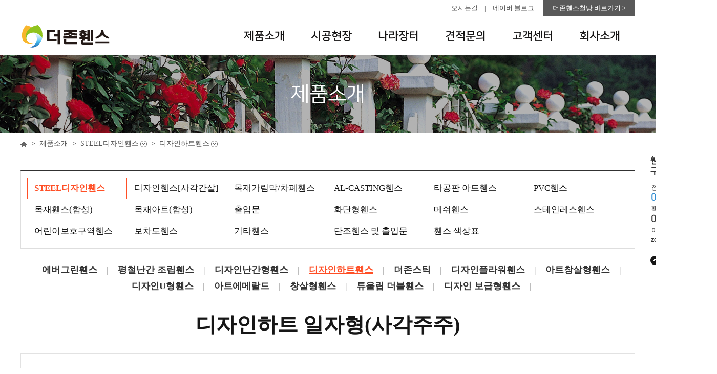

--- FILE ---
content_type: text/html
request_url: http://zonefence.co.kr/m1/view.asp?code=0201&sn=30
body_size: 27336
content:
<!DOCTYPE HTML>
<html lang="ko">
<head>
<meta charset="euc-kr">
<meta http-equiv="X-UA-Compatible" content="IE=edge" />
<meta name="description" content="디자인 휀스, 주물휀스, 출입문 등 각종 휀스 전문 제작 및 책임 시공">
<meta name="viewport" content="width=device-width, initial-scale=1.0, maximum-scale=1.0, minimum-scale=1.0, user-scalable=yes, target-densitydpi=medium-dpi">
<link rel="stylesheet" type="text/css" href="/share/font/NanumGothic/NanumGothic.css" />
<link rel="stylesheet" type="text/css" href="/share/font/NanumSquare/NanumSquare.css" />
<link rel="stylesheet" type="text/css" href="/share/font/NanumSquareBold/NanumSquareBold.css" />
<link rel="stylesheet" type="text/css" href="/share/css/base.css" />
<!-- <link rel="stylesheet" type="text/css" href="/share/css/desktop.css" media="only screen and (min-width:1024px)" /> -->
<link rel="stylesheet" type="text/css" href="/share/css/desktop.css" />
<link rel="stylesheet" type="text/css" href="/share/css/tablet.css" media="only screen and (min-width:768px) and (max-width:1199px)" />
<link rel="stylesheet" type="text/css" href="/share/css/mobile.css" media="only screen and (max-width:767px)" />
<script src="/share/js/1.8.2.jquery.min.js"></script>
<script src="/share/js/common.js"></script>
<script src="/share/js/jquery.bpopup.min.js"></script>
<script src="/share/bxs/jquery.bxslider.min.js"></script>

<meta property="og:type" content="website">
<meta property="og:title" content="(주)더존휀스">
<meta property="og:description" content="디자인 휀스, 주물휀스, 출입문 등 각종 휀스 전문 제작 및 책임 시공">
<meta property="og:image" content="http://www.zonefence.co.kr/img/common/h1.gif">
<meta property="og:url" content="http://www.zonefence.co.kr">

<SCRIPT type="text/javascript" src="/ckeditor/ckeditor.js"></script>
<script type="text/javascript" src="/include/check.js"></script>

<title>더존휀스-제품소개 - STEEL디자인휀스-디자인하트휀스</title>

</head>

<body>
<!-- header -->
<div id="header">
	<h1><a href="/"><img src="/img/common/h1.gif" alt="더존휀스" /></a></h1>
	<!-- topmenu -->
	<div class="topmenu">
		<ul>
			<li><a href="/m6/introduce.asp#intro03">오시는길</a></li>
			<!-- <li>|</li>
			<li><a href="#">사이트맵</a></li> -->
			<li>|</li>
			<li><a href="http://blog.naver.com/yogurtpark" target="_blank">네이버 블로그</a></li>
		</ul>
		<a href="javascript:alert('준비중입니다.');" class="baro">더존휀스철망 바로가기 &gt;</a>
	</div>
	<!-- //topmenu -->

	<div class="mobile_only">
		<div class="allMenu-bar"></div>
	</div>

	<!-- nav -->
	<div id="nav">
		<ul>
			<li class="depth">
				<a href="/m1/list.asp?code=0100">제품소개</a>
				<div class="m01">
					<ul class="float">
						
						<li><a href="/m1/list.asp?code=0200">STEEL디자인휀스</a></li>
						
						<li><a href="/m1/list.asp?code=2800">디자인휀스[사각간살]</a></li>
						
						<li><a href="/m1/list.asp?code=0800">목재가림막/차폐휀스</a></li>
						
						<li><a href="/m1/list.asp?code=0100">AL-CASTING휀스</a></li>
						
						<li><a href="/m1/list.asp?code=2300">타공판 아트휀스</a></li>
						
						<li><a href="/m1/list.asp?code=0300">PVC휀스</a></li>
						
						<li><a href="/m1/list.asp?code=0500">목재휀스(합성)</a></li>
						
						<li><a href="/m1/list.asp?code=0400">목재아트(합성)</a></li>
						
						<li><a href="/m1/list.asp?code=1300">출입문</a></li>
						
						<li><a href="/m1/list.asp?code=0700">화단형휀스</a></li>
						
						<li><a href="/m1/list.asp?code=0600">메쉬휀스</a></li>
						
						<li><a href="/m1/list.asp?code=0900">스테인레스휀스</a></li>
						</ul><ul class='float'>
						<li><a href="/m1/list.asp?code=1000">어린이보호구역휀스</a></li>
						
						<li><a href="/m1/list.asp?code=1100">보차도휀스</a></li>
						
						<li><a href="/m1/list.asp?code=1200">기타휀스</a></li>
						
						<li><a href="/m1/list.asp?code=2000">단조휀스 및 출입문</a></li>
						
						<li><a href="/m1/list.asp?code=1800">휀스 색상표</a></li>
						
					</ul>
				</div>
			</li>
			<li>
				<a href="/m2/construction_list.asp">시공현장</a>
			</li>
			<li>
				<a href="javascript:alert('준비중입니다.');">나라장터</a>
			</li>
			<li class="depth">
				<a href="/m4/application_regist.asp?b_type=E">견적문의</a>
				<div class="m04">
					<ul class="float">
						<li><a href="/m4/application_regist.asp?b_type=E">견적요청</a></li>
						<li><a href="/m4/application_regist.asp?b_type=C">카탈로그요청</a></li>
					</ul>
				</div>
			</li>
			<li class="depth">
				<a href="/m5/notice_list.asp?BoardID=0001">고객센터</a>
				<div class="m05">
					<ul class="float">
						<li><a href="/m5/notice_list.asp?BoardID=0001">공지사항</a></li>
						<li><a href="/m5/qna_list.asp?BoardID=01">Q&amp;A</a></li>
					</ul>
				</div>
			</li>
			<li>
				<a href="/m6/introduce.asp">회사소개</a>
				<!-- <div class="m06">
					<ul class="float">
						<li><a href="">인사말</a></li>
						<li><a href="">조직도</a></li>
						<li><a href="">찾아오시는 길</a></li>
					</ul>
				</div> -->
			</li>
		</ul>
	</div>
	<!-- //nav -->
	<p class="clear"></p>
</div>
<!-- //header -->
<!-- container -->
<div id="container">

	<!-- headline -->
	<div class="headline m01">
		<h3>제품소개</h3>
	</div>
	<!-- //headline -->

	<!-- contents_area -->
	<div class="contents_area">

		<!-- location -->
		<div class="location">
			<ul>
				<li><img src="/img/common/ico_home.gif" alt="h" /></li>
				<li>&gt;</li>
				<li>제품소개</li>
				<li>&gt;</li>
				<li class="depth">
					<em>STEEL디자인휀스<span class="ico"></span></em>
					<ul>
						
						<li><a href="/m1/list.asp?code=0200">STEEL디자인휀스</a></li>
						
						<li><a href="/m1/list.asp?code=2800">디자인휀스[사각간살]</a></li>
						
						<li><a href="/m1/list.asp?code=0800">목재가림막/차폐휀스</a></li>
						
						<li><a href="/m1/list.asp?code=0100">AL-CASTING휀스</a></li>
						
						<li><a href="/m1/list.asp?code=2300">타공판 아트휀스</a></li>
						
						<li><a href="/m1/list.asp?code=0300">PVC휀스</a></li>
						
						<li><a href="/m1/list.asp?code=0500">목재휀스(합성)</a></li>
						
						<li><a href="/m1/list.asp?code=0400">목재아트(합성)</a></li>
						
						<li><a href="/m1/list.asp?code=1300">출입문</a></li>
						
						<li><a href="/m1/list.asp?code=0700">화단형휀스</a></li>
						
						<li><a href="/m1/list.asp?code=0600">메쉬휀스</a></li>
						
						<li><a href="/m1/list.asp?code=0900">스테인레스휀스</a></li>
						
						<li><a href="/m1/list.asp?code=1000">어린이보호구역휀스</a></li>
						
						<li><a href="/m1/list.asp?code=1100">보차도휀스</a></li>
						
						<li><a href="/m1/list.asp?code=1200">기타휀스</a></li>
						
						<li><a href="/m1/list.asp?code=2000">단조휀스 및 출입문</a></li>
						
						<li><a href="/m1/list.asp?code=1800">휀스 색상표</a></li>
						
					</ul>
				</li>
				<li>&gt;</li>
				<li class="depth">
					<em>디자인하트휀스<span class="ico"></span></em>
					<ul>
						
						<li><a href="/m1/list.asp?code=0204">에버그린휀스</a></li>
						
						<li><a href="/m1/list.asp?code=0215">평철난간 조립휀스</a></li>
						
						<li><a href="/m1/list.asp?code=0208">디자인난간형휀스</a></li>
						
						<li><a href="/m1/list.asp?code=0201">디자인하트휀스</a></li>
						
						<li><a href="/m1/list.asp?code=0214">더존스틱</a></li>
						
						<li><a href="/m1/list.asp?code=0207">디자인플라워휀스</a></li>
						
						<li><a href="/m1/list.asp?code=0203">아트창살형휀스</a></li>
						
						<li><a href="/m1/list.asp?code=0205">디자인U형휀스</a></li>
						
						<li><a href="/m1/list.asp?code=0202">아트에메랄드</a></li>
						
						<li><a href="/m1/list.asp?code=0206">창살형휀스</a></li>
						
						<li><a href="/m1/list.asp?code=0216">튜울립 더블휀스</a></li>
						
						<li><a href="/m1/list.asp?code=0209">디자인 보급형휀스</a></li>
						
					</ul>
				</li>
			</ul>
		</div>
		<!-- //location -->

		<!-- contents -->
		<div id="contents">

			<!-- product_area -->
			<div class="product_area">

				<!-- sort01 -->
				<div class="sort01">
					<ul>
						
						<li  class="on" >
							<a href="/m1/list.asp?code=0200">STEEL디자인휀스</a>
						</li>
						
						<li >
							<a href="/m1/list.asp?code=2800">디자인휀스[사각간살]</a>
						</li>
						
						<li >
							<a href="/m1/list.asp?code=0800">목재가림막/차폐휀스</a>
						</li>
						
						<li >
							<a href="/m1/list.asp?code=0100">AL-CASTING휀스</a>
						</li>
						
						<li >
							<a href="/m1/list.asp?code=2300">타공판 아트휀스</a>
						</li>
						
						<li >
							<a href="/m1/list.asp?code=0300">PVC휀스</a>
						</li>
						
						<li >
							<a href="/m1/list.asp?code=0500">목재휀스(합성)</a>
						</li>
						
						<li >
							<a href="/m1/list.asp?code=0400">목재아트(합성)</a>
						</li>
						
						<li >
							<a href="/m1/list.asp?code=1300">출입문</a>
						</li>
						
						<li >
							<a href="/m1/list.asp?code=0700">화단형휀스</a>
						</li>
						
						<li >
							<a href="/m1/list.asp?code=0600">메쉬휀스</a>
						</li>
						
						<li >
							<a href="/m1/list.asp?code=0900">스테인레스휀스</a>
						</li>
						
						<li >
							<a href="/m1/list.asp?code=1000">어린이보호구역휀스</a>
						</li>
						
						<li >
							<a href="/m1/list.asp?code=1100">보차도휀스</a>
						</li>
						
						<li >
							<a href="/m1/list.asp?code=1200">기타휀스</a>
						</li>
						
						<li >
							<a href="/m1/list.asp?code=2000">단조휀스 및 출입문</a>
						</li>
						
						<li >
							<a href="/m1/list.asp?code=1800">휀스 색상표</a>
						</li>
						
					</ul>
				</div>
				<!-- //sort01 -->

				<!-- sort02 -->
				<div class="sort02">
					<ul>
						
						<li >
							<a href="/m1/list.asp?code=0204">에버그린휀스</a>
						</li>
						<li>|</li>
						
						<li >
							<a href="/m1/list.asp?code=0215">평철난간 조립휀스</a>
						</li>
						<li>|</li>
						
						<li >
							<a href="/m1/list.asp?code=0208">디자인난간형휀스</a>
						</li>
						<li>|</li>
						
						<li  class="on" >
							<a href="/m1/list.asp?code=0201">디자인하트휀스</a>
						</li>
						<li>|</li>
						
						<li >
							<a href="/m1/list.asp?code=0214">더존스틱</a>
						</li>
						<li>|</li>
						
						<li >
							<a href="/m1/list.asp?code=0207">디자인플라워휀스</a>
						</li>
						<li>|</li>
						
						<li >
							<a href="/m1/list.asp?code=0203">아트창살형휀스</a>
						</li>
						<li>|</li>
						
						<li >
							<a href="/m1/list.asp?code=0205">디자인U형휀스</a>
						</li>
						<li>|</li>
						
						<li >
							<a href="/m1/list.asp?code=0202">아트에메랄드</a>
						</li>
						<li>|</li>
						
						<li >
							<a href="/m1/list.asp?code=0206">창살형휀스</a>
						</li>
						<li>|</li>
						
						<li >
							<a href="/m1/list.asp?code=0216">튜울립 더블휀스</a>
						</li>
						<li>|</li>
						
						<li >
							<a href="/m1/list.asp?code=0209">디자인 보급형휀스</a>
						</li>
						<li>|</li>
						
					</ul>
				</div>
				<!-- //sort02 -->
				

				<!-- view -->
				<div class="view">
					<p class="title">디자인하트 일자형(사각주주)</p>
					<style type="text/css">
					.gallery .bx-prev,
					.gallery .bx-next{display:none;}
					</style>
					<!-- gallery -->
					<div class="gallery">
						<div class="zoom">
							<div class="zoom_slider">
 							<!-- 
									<p class="image"><img src="/board_upload/product/2017_12_21_WvwBuPWxVQ.jpg" alt="2017_12_21_WvwBuPWxVQ.jpg"/></p>
								
									<p class="image"><img src="/board_upload/product/2017_12_21_uBQkrPwwle.jpg" alt="2017_12_21_uBQkrPwwle.jpg"/></p>
								
									<p class="image"><img src="/board_upload/product/2017_12_21_djPvHHUqHY.jpg" alt="2017_12_21_djPvHHUqHY.jpg"/></p>
								
									<p class="image"><img src="/board_upload/product/" alt=""/></p>
								
									<p class="image"><img src="/board_upload/product/" alt=""/></p>
								 -->
							
								<p class="image"><img src="/board_upload/product/2017_12_21_uBQkrPwwle.jpg" alt="2017_12_21_uBQkrPwwle.jpg" width="892" /></p>
								
								<p class="image"><img src="/board_upload/product/2017_12_21_djPvHHUqHY.jpg" alt="2017_12_21_djPvHHUqHY.jpg" width="892" /></p>
								
								<!-- <p class="image">4</p> -->
								
								<!-- <p class="image">5</p> -->
								
								<!-- <p class="image">6</p> -->
								
								<!-- <p class="image">7</p> -->
								
							</div>

							<p class="prev_next">
								<a class="gall_prev"><img style="cursor:pointer" src="/img/sub/product/btn_prev.png" alt="prev" /></a>
								<a class="gall_next"><img style="cursor:pointer" src="/img/sub/product/btn_next.png" alt="next" /></a>
							</p>
						</div>
						<ul class="thumb">
							
								<li><a href="" data-slide-index="0"><img src="/board_upload/product/2017_12_21_uBQkrPwwle.jpg" alt="2017_12_21_uBQkrPwwle.jpg"/></a></li>
								
								<li><a href="" data-slide-index="1"><img src="/board_upload/product/2017_12_21_djPvHHUqHY.jpg" alt="2017_12_21_djPvHHUqHY.jpg"/></a></li>
								
								<!-- <li>4</li> -->
								
								<!-- <li>5</li> -->
								
								<!-- <li>6</li> -->
								
								<!-- <li>7</li> -->
								
						</ul>
						<!-- <p class="mobile_only">
							<span>1</span><span>/6</span>
						</p> -->
					</div>
					<!-- //gallery -->
					<script type="text/javascript">
					$(document).ready(function(){
						$('.zoom_slider').bxSlider({
							pagerCustom:'.thumb'
						});
					});
					$('.zoom .gall_prev').click(function(){
								$('.zoom .bx-prev').click();
					});
					$('.zoom .gall_next').click(function(){
								$('.zoom .bx-next').click();
					});

					</script>

					<!-- info -->
					<div class="info">
						<table summary="제품정보">
							<caption>제품정보</caption>
							<colgroup>
								<col width="15%" />
								<col width="" />
								<col width="15%" />
								<col width="" />
								<col width="15%" />
								<col width="" />
							</colgroup>
							<tr>
								<th>색상</th>
								<td>백색.검정.회색.밤색</td>
								<th>용도</th>
								<td></td>
								<th>재질 정보</th>
								<td></td>
							</tr>
							<tr>
								<th>가로 Size</th>
								<td>2000</td>
								<th>높이 Size</th>
								<td colspan="3">900 / 1200 / 1500 / 1800</td>
							</tr>
							<tr>
								<th>도면</th>
								<td colspan="5">
								
								<a href="javascript:alert('관리자에게 문의바랍니다.');">다운로드<span class="ico_download"></span></a>
								
								</td>
							</tr>
						</table>
					</div>
					<!-- //info -->
				</div>
				<!-- //view -->
				
				<iframe frameborder="0" width="100%" height="600" src="construction_view.asp?code=0201&sn=30"></iframe>

				<div class="btn_area">
					<div class="ta_center">
						<a href="javascript:();" id="layer_popup" class="btn orange web_tablet">견적요청</a>&nbsp;
						<a href="mobile_inquiry.asp?code=0201&sn=30" class="btn orange mobile_only">견적요청</a>&nbsp;
						<a href="list.asp?code=0201" class="btn">목록</a>
					</div>
				</div>

			</div>
			<!-- //product_area -->

		</div>
		<!-- /contents -->

		<div class="quick_menu"><a href="#header"></a></div>

	</div>
	<!-- //contents_area -->
</div>
<!-- //container -->

<script type="text/javascript">
 ;(function($) {

         // DOM Ready
        $(function() {

            // Binding a click event
            // From jQuery v.1.7.0 use .on() instead of .bind()
            $('#layer_popup').bind('click', function(e) {

                // Prevents the default action to be triggered.
                e.preventDefault();

                // Triggering bPopup when click event is fired
                $('.layer_pop').bPopup();

            });

        });

    })(jQuery);

	function email_select(num1){
		document.myform.E_email2.value=num1;
	}
	function checkIt(){
		if(!check_input(document.myform.name, '신청자')) return;
		if(!check_select(document.myform.E_mobile1, '휴대폰')) return;
		if(!check_input(document.myform.E_mobile2, '휴대폰')) return;
		if(!check_input(document.myform.E_mobile3, '휴대폰')) return;
		if(!check_radio(document.myform.E_re_way, '수령방법')) return;
		document.myform.submit();
	}
</script>
<!-- layer_pop -->
<div class="layer_pop">
	<!-- title_area -->
	<div class="title_area">
		<p class="tit">STEEL디자인휀스 > 디자인하트휀스</p>
		<p class="close b-close"><img src="/img/sub/product/btn_layer_close.gif" alt="close" /></p>
	</div>
	<!-- //title_area -->

	<!-- layer_cont -->
	<div class="layer_cont">
		<!-- inner -->
		<div class="inner">
			<p class="ta_right pb05"><span class="star">*</span>표시는 필수입력 항목입니다.</p>
			<!-- tb_wrap -->
			<form action="view_regist_ok.asp?b_type=E" method="post" name="myform">
			<input type="hidden" id="product_name" name="product_name" value="디자인하트 일자형(사각주주)">
			<input type="hidden" id="code_name" name="code_name" value="디자인하트휀스">
			<input type="hidden" id="p_name" name="p_name" value="STEEL디자인휀스">
			<input type="hidden" id="code_name1" name="code_name1" value="STEEL디자인휀스">			
			<input type="hidden" id="B_type" name="B_type" value="E">
			<div class="tb_wrap">
				<table summary="견적요청">
					<caption>견적요청</caption>
					<colgroup>
						<col width="23%" />
						<col width="" />
						<col width="23%" />
						<col width="" />
					</colgroup>

					<tr>
						<th>제품명</th>
						<td colspan="3">디자인하트 일자형(사각주주)</td>
					</tr>
					<tr>
						<th><span class="star">*</span>신청자명</th>
						<td><input type="text" class="t_box" style="width:96%" id="name" name="name"/></td>
						<th>회사명</th>
						<td><input type="text" class="t_box" style="width:96%" id="E_company_name" name="E_company_name" /></td>
					</tr>
					<tr>
						<th>전화번호</th>
						<td>
							<input type="text" class="t_box full" style="width:26%" id="E_phone1" name="E_phone1" />-
							<input type="text" class="t_box full" style="width:28%" id="E_phone2" name="E_phone2" />-
							<input type="text" class="t_box full" style="width:27%" id="E_phone3" name="E_phone3" />
						</td>
						<th>팩스번호</th>
						<td>
							<input type="text" class="t_box" style="width:24%" id="E_fax1" name="E_fax1" />-
							<input type="text" class="t_box" style="width:29%" id="E_fax2" name="E_fax2" />-
							<input type="text" class="t_box" style="width:28%" id="E_fax3" name="E_fax3" />
						</td>
					</tr>
					<tr>
						<th><span class="star">*</span>휴대폰번호</th>
						<td colspan="3">
							<select name="E_mobile1" title="국번" id="E_mobile1" style="Width:53px">
									<option value="">선택</option>
									<option value="010">010</option>
									<option value="011">011</option>
									<option value="016">016</option>
									<option value="017">017</option>
									<option value="018">018</option>
									<option value="019">019</option>
							</select> -
							<input type="text" class="t_box" style="width:8%" id="E_mobile2" name="E_mobile2" /> -
							<input type="text" class="t_box" style="width:8%" id="E_mobile3" name="E_mobile3"/>
						</td>
					</tr>
					<tr>
						<th>이메일주소</th>
						<td colspan="3">
							<span><input type="text" class="t_box" style="width:31%" id="E_email1" name="E_email1"/></span>
							@
							<input type="text" class="t_box" style="width:33%" id="E_email2" name="E_email2" />
							<span>
								<select name="E_email3" id="E_email3" class="W120" onchange="email_select(this.value);">
									<option value="" >직접입력</option>
									<option value="naver.com" >naver.com</option>
									<option value="chol.com" >chol.com</option>
									<option value="dreamwiz.com" >dreamwiz.com</option>
									<option value="empal.com" >empal.com</option>
									<option value="freechal.com" >freechal.com</option>
									<option value="gmail.com" >gmail.com</option>
									<option value="hanafos.com" >hanafos.com</option>
									<option value="hanmail.net" >hanmail.net</option>
									<option value="hanmir.com" >hanmir.com</option>
									<option value="hitel.net" >hitel.net</option>
									<option value="hotmail.com" >hotmail.com</option>
									<option value="korea.com" >korea.com</option>
									<option value="lycos.co.kr" >lycos.co.kr</option>
									<option value="nate.com">nate.com</option>
									<option value="netian.com" >netian.com</option>
									<option value="paran.com" >paran.com</option>
									<option value="yahoo.com" >yahoo.com</option>
									<option value="yahoo.co.kr" >yahoo.co.kr</option>
								</select>
							</span>
						</td>
					</tr>
					<tr>
						<th>규격</th>
						<td colspan="3">
							가로: <input type="text" class="t_box" style="width:9%" id="E_w_size" name="E_w_size"/>
							세로: <input type="text" class="t_box" style="width:9%" id="E_h_size" name="E_h_size"/>
						</td>
					</tr>
					<tr>
						<th>요구사항</th>
						<td colspan="3">
							<p class="text_area_wrap">
								<textarea id="E_content" name="E_content" cols="30" rows="10" ></textarea>
							</p>
						</td>
					</tr>
					<tr>
						<th><span class="star">*</span>견적서 수신방법</th>
						<td colspan="3">
							<span><input type="radio" name="E_re_way" value="전화" id="re_way1"/><label for="re_way1">전화</label></span>&nbsp;
							<span><input type="radio" name="E_re_way" value="팩스" id="re_way2"/><label for="re_way2">팩스</label></span>&nbsp;
							<span><input type="radio" name="E_re_way" value="이메일" id="re_way3"/><label for="re_way3">이메일</label></span>&nbsp;
						</td>
					</tr>
				</table>
			</div>
			<!-- //tb_wrap -->
			<br />
			<div class="btn_area">
				<div class="ta_center">
					<a href="javascript:checkIt();" class="btn orange">견적요청</a>&nbsp;
					<a href="view.asp?code=0201&sn=30" class="btn">취소</a>
				</div>
			</div>
			</form>
			<br />

		</div>
		<!-- //inner -->
	</div>
	<!-- //layer_cont -->
</div>
<!-- //layer_pop -->
<!-- LOGGER(TM) TRACKING SCRIPT V.40 FOR logger.co.kr / 55928 : COMBINE TYPE / DO NOT ALTER THIS SCRIPT. -->
<script type="text/javascript">var _TRK_LID="55928";var _L_TD="ssl.logger.co.kr";var _TRK_CDMN=".zonefence.co.kr";</script>
<script type="text/javascript">var _CDN_DOMAIN = location.protocol == "https:" ? "https://fs.bizspring.net" : "http://fs.bizspring.net";
(function(b,s){var f=b.getElementsByTagName(s)[0],j=b.createElement(s);j.async=true;j.src='//fs.bizspring.net/fs4/bstrk.1.min.js';f.parentNode.insertBefore(j,f);})(document,'script');</script>
<noscript><img alt="Logger Script" width="1" height="1" src="http://ssl.logger.co.kr/tracker.tsp?u=55928&amp;js=N" /></noscript>
<!-- END OF LOGGER TRACKING SCRIPT -->

<!-- Mirae Log Analysis Script Ver 1.0   -->
<script TYPE="text/javascript">
var mi_adkey = "mptgh";
var mi_is_defender = "";
var mi_date = parseInt(new Date().toISOString().slice(0,13).replace(/-/g,"").replace(/t/gi,"").replace(/:/gi,""))+Math.abs(new Date().getTimezoneOffset()/60) ;
var mi_script = "<scr"+"ipt "+"type='text/javascr"+"ipt' src='//log1.toup.net/mirae_log.js?t="+mi_date+"' async='true'></scr"+"ipt>"; 
document.writeln(mi_script);
</script>
<!-- Mirae Log Analysis Script END  -->


<!-- footer -->
<div id="footer">
	<!-- inner -->
	<div class="inner">
		<p class="logo"><img src="/img/common/footer_logo.gif" alt="더존휀스" /></p>
		<div class="bottom_menu">
			<ul>
				<li><a href="javascript:alert('준비중입니다.');">개인정보처리방침</a></li>
				<li>|</li>
				<li><a href="javascript:alert('준비중입니다.');">이메일무단수집거부</a></li>
				<li>|</li>
				<li><a href="/m6/introduce.asp#intro03">오시는길</a></li>
			</ul>
			<address>
				<p>경기도 김포시 대곶면 대곶서로 143&nbsp;&nbsp;/&nbsp;&nbsp;Tel. 031-982-4477&nbsp;&nbsp;/&nbsp;&nbsp;Fax. 031-987-8558</p>
				<p>Copyright(c) 2016 The Zone Fence. All rights reserved.</p>
			</address>
		</div>
		<p class="blog"><a href="http://blog.naver.com/yogurtpark" target="_blank"><img src="/img/common/ico_blog.gif" alt="Blog" />네이버 블로그</a></p>
	</div>
	<!-- //inner -->
</div>
<!-- //footer -->

<!-- 모바일 전체메뉴 -->
<nav class="navi-mobile-wrap hidden-mp">
	<div class="navi-mobile-cont">
		<h2 class="hide">주메뉴</h2>
		<div class="navigation-m">

			<ul class="menu">
				<li class="home"><a href="/new_main.php">HOME</a></li>
				<li>
					<a href="javascript:none();">제품소개</a>
					<ul>
						
						<li><a href="/m1/list.asp?code=0100">AL-CASTING휀스</a></li>
						
						<li><a href="/m1/list.asp?code=0200">STEEL디자인휀스</a></li>
						
						<li><a href="/m1/list.asp?code=0300">PVC휀스</a></li>
						
						<li><a href="/m1/list.asp?code=0400">목재아트(합성)</a></li>
						
						<li><a href="/m1/list.asp?code=0500">목재휀스(합성)</a></li>
						
						<li><a href="/m1/list.asp?code=0600">메쉬휀스</a></li>
						
						<li><a href="/m1/list.asp?code=0700">화단형휀스</a></li>
						
						<li><a href="/m1/list.asp?code=0800">목재가림막/차폐휀스</a></li>
						
						<li><a href="/m1/list.asp?code=0900">스테인레스휀스</a></li>
						
						<li><a href="/m1/list.asp?code=1000">어린이보호구역휀스</a></li>
						
						<li><a href="/m1/list.asp?code=1100">보차도휀스</a></li>
						
						<li><a href="/m1/list.asp?code=1200">기타휀스</a></li>
						
						<li><a href="/m1/list.asp?code=1300">출입문</a></li>
						
						<li><a href="/m1/list.asp?code=1800">휀스 색상표</a></li>
						
						<li><a href="/m1/list.asp?code=2000">단조휀스 및 출입문</a></li>
						
						<li><a href="/m1/list.asp?code=2300">타공판 아트휀스</a></li>
						
						<li><a href="/m1/list.asp?code=2800">디자인휀스[사각간살]</a></li>
						
					</ul>
				</li>
				<li>
					<a href="/m2/construction_list.asp">시공현장</a>
				</li>
				<li>
					<a href="javascript:alert('준비중입니다.');">나라장터</a>
				</li>
				<li>
					<a href="javascript:none();">견적문의</a>
					<ul>
						<li><a href="/m4/application_regist.asp?b_type=E">견적요청</a></li>
						<li><a href="/m4/application_regist.asp?b_type=C">카탈로그요청</a></li>
					</ul>
				</li>
				<li>
					<a href="javascript:none();">고객센터</a>
					<ul>
						<li><a href="/m5/notice_list.asp">공지사항</a></li>
						<li><a href="/m5/qna_list.asp?BoardID=01">Q&amp;A</a></li>
					</ul>
				</li>
				<li>
					<a href="/m6/introduce.asp">회사소개</a>
					<!-- <ul>
						<li><a href="">인사말</a></li>
						<li><a href="">조직도</a></li>
						<li><a href="">찾아오시는 길</a></li>
					</ul> -->
				</li>
			</ul>
		</div>
	</div>
</nav><!-- // 모바일 전체메뉴 -->

<div class="modalBg hidden-mp"></div>


</html>

--- FILE ---
content_type: text/html
request_url: http://zonefence.co.kr/m1/construction_view.asp?code=0201&sn=30
body_size: 5227
content:
<!DOCTYPE HTML>
<html lang="ko">
<head>
<meta charset="euc-kr">
<meta http-equiv="X-UA-Compatible" content="IE=edge" />
<meta name="description" content="디자인 휀스, 주물휀스, 출입문 등 각종 휀스 전문 제작 및 책임 시공">
<meta name="viewport" content="width=device-width, initial-scale=1.0, maximum-scale=1.0, minimum-scale=1.0, user-scalable=yes, target-densitydpi=medium-dpi">
<link rel="stylesheet" type="text/css" href="/share/font/NanumGothic/NanumGothic.css" />
<link rel="stylesheet" type="text/css" href="/share/font/NanumSquare/NanumSquare.css" />
<link rel="stylesheet" type="text/css" href="/share/font/NanumSquareBold/NanumSquareBold.css" />
<link rel="stylesheet" type="text/css" href="/share/css/base.css" />
<!-- <link rel="stylesheet" type="text/css" href="/share/css/desktop.css" media="only screen and (min-width:1024px)" /> -->
<link rel="stylesheet" type="text/css" href="/share/css/desktop.css" />
<link rel="stylesheet" type="text/css" href="/share/css/tablet.css" media="only screen and (min-width:768px) and (max-width:1199px)" />
<link rel="stylesheet" type="text/css" href="/share/css/mobile.css" media="only screen and (max-width:767px)" />
<script src="/share/js/1.8.2.jquery.min.js"></script>
<script src="/share/js/common.js"></script>
<script src="/share/js/jquery.bpopup.min.js"></script>
<script src="/share/bxs/jquery.bxslider.min.js"></script>

<meta property="og:type" content="website">
<meta property="og:title" content="(주)더존휀스">
<meta property="og:description" content="디자인 휀스, 주물휀스, 출입문 등 각종 휀스 전문 제작 및 책임 시공">
<meta property="og:image" content="http://www.zonefence.co.kr/img/common/h1.gif">
<meta property="og:url" content="http://www.zonefence.co.kr">

<SCRIPT type="text/javascript" src="/ckeditor/ckeditor.js"></script>
<script type="text/javascript" src="/include/check.js"></script>

<style>
 .list ul{overflow:hidden;}
 .list ul li{width:286px;border:1px solid #e2e2e2;text-align:center;float:left;margin-bottom:20px;margin-left:16px;}
 .list ul li.web_ml0{margin-left:0;}
 .list ul li a{display:block;padding:10px;height:267px;}
 .list ul li a img{display:block;width:266px;height:168px;}
 .list ul li a span{display:block;font-size:19px;color:#373839;margin-top:25px;}
 .list ul li a span.construction{overflow:hidden;height:46px;padding-left:10px;padding-right:10px;}
 .list ul li a em{display:block;font-size:14px;color:#707070;padding-top:12px;}
 .list p.tit_area{padding-bottom:10px;}
 .list p.tit_area span.tit{font-family:'NanumSquare';font-size:22px;color:#0f0f0f;}
 .list p.tit_area span.toggle{vertical-align:top;}
 .list p.tit_area span.toggle a{vertical-align:top;}
 .list p.tit_area span.toggle a:first-child{margin-right:-4px;}
 .list p.tit_area span.toggle a img{vertical-align:top;}
</style>

<script src="/share/bxs/jquery.bxslider.min.js"></script>
<!-- list -->
</head>

<body>
<!-- container -->
<div id="container">
	<!-- contents_area -->
	<div class="contents_area">
		<!-- contents -->
		<div id="contents">
			<div class="list" >
			
				<p class="tit_area">
					<span class="tit">제품 시공현장</span>
					<span class="toggle">
						<a href="javascript:none();" class="prev"><img src="/img/sub/product/toggle_prev.gif" alt="prev" /></a>
						<a href="javascript:none();" class="next"><img src="/img/sub/product/toggle_next.gif" alt="next" /></a>
					</span>
				</p>
				<script type="text/javascript">
				$(function(){
					$('.list_slider').bxSlider({
						pager:false
					});
					$('.prev').click(function(){
						$('.bx-prev').click();
					});
					$('.next').click(function(){
						$('.bx-next').click();
					});
				});
				</script>
				<style type="text/css">
				.bx-prev{display:none;}
				.bx-next{display:none;}
				</style>
				<div class="list_slider">
					<div>
						<ul>
							
							<li class="web_ml0">
								<a href="/m2/construction_view.asp?gubun=%BD%C3%B0%F8%C7%F6%C0%E5&sn=907" target="top">
									<img src="/board_upload/tb_construction/2026_01_15_eNtCctKpCB.jpg" alt="2026_01_15_eNtCctKpCB.jpg" />
									<span>완주 초남이성지 바우배기-디자인하트 일자형(H900)</span>
								<!-- <em>0201-004</em> -->
								</a>
							</li>
							
							<li >
								<a href="/m2/construction_view.asp?gubun=%BD%C3%B0%F8%C7%F6%C0%E5&sn=288" target="top">
									<img src="/board_upload/tb_construction/2019_01_02_YPZDdYsfgN.jpg" alt="2019_01_02_YPZDdYsfgN.jpg" />
									<span>김포 후평리 전원주택-디자인하트 일자형(H:1200) 기와진회색</span>
								<!-- <em>0201-004</em> -->
								</a>
							</li>
							
							<li >
								<a href="/m2/construction_view.asp?gubun=%BD%C3%B0%F8%C7%F6%C0%E5&sn=157" target="top">
									<img src="/board_upload/tb_construction/2017_12_21_wfNdPOauAs.jpg" alt="2017_12_21_wfNdPOauAs.jpg" />
									<span>학운리 일반3산업단지 화신정밀-디자인하트 일자형(사각주주)H:1200</span>
								<!-- <em>0201-004</em> -->
								</a>
							</li>
							
						</ul>
					</div>
				</div>
			</div>
			<!-- //list -->
		</div>
		<!-- contents -->
	</div>
	<!-- contents_area -->
</div>
<!-- container -->

</body>
</html>

--- FILE ---
content_type: text/html; charset=UTF-8
request_url: https://gu.bizspring.net/p.php?guuid=0833efb0094ddac3b8f596af072c1356&domain=zonefence.co.kr&callback=bizSpring_callback_13599
body_size: 221
content:
bizSpring_callback_13599("GWt7FDHqHzVp0AL9mhZ0RNdpF43tAO9gLCorg5RY")

--- FILE ---
content_type: text/css
request_url: http://zonefence.co.kr/share/font/NanumSquare/NanumSquare.css
body_size: 523
content:
/* Generated by Font Squirrel (http://www.fontsquirrel.com) on February 5, 2016 */



@font-face {
    font-family: 'NanumSquare';
    src: url('nanumsquarer.eot');
    src: url('nanumsquarer.eot?#iefix') format('embedded-opentype'),
         url('nanumsquarer.woff2') format('woff2'),
         url('nanumsquarer.woff') format('woff'),
         url('nanumsquarer.ttf') format('truetype'),
         url('nanumsquarer.svg#nanumsquarerregular') format('svg');
    font-weight: normal;
    font-style: normal;

}

--- FILE ---
content_type: text/css
request_url: http://zonefence.co.kr/share/font/NanumSquareBold/NanumSquareBold.css
body_size: 527
content:
/* Generated by Font Squirrel (http://www.fontsquirrel.com) on February 5, 2016 */



@font-face {
    font-family: 'NanumSquareBold';
    src: url('nanumsquareb.eot');
    src: url('nanumsquareb.eot?#iefix') format('embedded-opentype'),
         url('nanumsquareb.woff2') format('woff2'),
         url('nanumsquareb.woff') format('woff'),
         url('nanumsquareb.ttf') format('truetype'),
         url('nanumsquareb.svg#nanumsquarebregular') format('svg');
    font-weight: normal;
    font-style: normal;

}

--- FILE ---
content_type: text/css
request_url: http://zonefence.co.kr/share/css/base.css
body_size: 6522
content:
@charset "utf-8";
/* 20160330 WebPublisher_WONJUN PARK */

/* 모바일 가로모드 폰트확대 방지 */
body{background:#fff;-webkit-text-size-adjust:none;}

/* 마진과 패딩의 초기화 */
html, body, div, span, applet, object, iframe,
h1, h2, h3, h4, h5, h6, p, blockquote, pre,
a, abbr, acronym, address, big, cite, code,
del, dfn, em, img, ins, kbd, q, s, samp,
small, strike, strong, sub, sup, tt, var,
b, u, i, center,
dl, dt, dd, ol, ul, li,
fieldset, form, label, legend,
table, caption, tbody, tfoot, thead, tr, th, td,
article, aside, canvas, details, embed,
figure, figcaption, footer, header, hgroup,
menu, nav, output, ruby, section, summary,
time, mark, audio, video{margin:0;padding:0;}

/* HTML5 display-role reset for older browsers */
article, aside, details, figcaption, figure, footer, header, hgroup, menu, nav, section{display:block;}
blockquote, q {quotes:none;}
blockquote:before, blockquote:after,
q:before, q:after {content:'';content:none;}

/* 헤더 폰트 사이즈 초기화 */
h1, h2, h3, h4, h5, h6 {font-size:100%;font-weight:normal;}

/* 폰트 설정 */
body,th,td,button{font-size:13px;font-family:'NG','맑은 고딕','dotum','verdana';color:#555;}
a{color:#555;text-decoration:none;}
a:active{text-decoration:none;}
a:hover{text-decoration:none;}
/*
a:link{color:#555; text-decoration:none;}
a:visited{color:#555; text-decoration:none;}
*/

/* 폼태그의 초기화 */
select {font-size:12px;font-family:'돋움','Dotum', 'verdana';vertical-align:middle;color:#555;}
input {font-size:12px;font-family:'돋움','Dotum', 'verdana';vertical-align:middle;color:#555;}
textarea {font-size:12px;font-family:'돋움','Dotum', 'verdana';color:#555;}
input[type="radio"]{vertical-align:middle;}

/* 줄간격 */
body, select, input, a, button{line-height:1.25;}

/* 링크 테두리 제거 */
/*a{outline:none;select-dummy:expression(this.hideFocus=true);}*/


/* 스타일 제거 */
ol, ul {list-style:none;}
address,caption,cite,code,dfn,em,var {font-style:normal;font-weight:normal;}

/* 테이블 스타일 초기화 */
table {border-collapse:collapse;border:0;border-spacing:0;table-layout:fixed;width:100%;}
table th{word-wrap:break-word}
table td{word-wrap:break-word}

/* 이미지 및 필드셋에서 보더 표시 초기화 */
fieldset, img {border:0;}
img{vertical-align:middle;}

/* 캡션 텍스트 정렬 초기화 */
caption {text-align:left;}

/* hidden 처리 */
hr,caption{width:0;height:0;font-size:0;line-height:0;overflow:hidden;visibility:hidden;}
.hide{position:absolute;top:-9999px;width:0;height:0;font-size:0;line-height:0;overflow:hidden;visibility:hidden;}

/* 스킵네비게이션 */
#sknavi{position:absolute;}
#sknavi li a{position:absolute;top:-200px;}
#sknavi li a:focus,
#sknavi li a:active{top:1px;left:0;display:block;width:150px;color:#fff;height:18px;padding:5px 3px 0 3px;margin-left:5px;text-align:center;font-size:100%;font-weight:bold;background:#115aa3;text-decoration:none;}

/* 공통 */
.clear{clear: both;line-height:1px;font-size:1px;display:block;}
.d_none{display:none;}
.d_block{display:block;}
.d_inline{display:inline;}
.d_ib{display:inline-block}
.ta_center{text-align:center !important;}
.ta_left{text-align:left !important;}
.ta_right{text-align:right !important;}
.ta_justify{text-align:justify;}
.fl_left{float:left !important;}
.fl_right{float:right !important;}
.ov_hidden{overflow:hidden !important;}
.pos_r{position:relative !important;}
.pos_a{position:absolute !important;}
.ellipsis{overflow:hidden;white-space:nowrap;text-overflow:ellipsis;}

.pl0{padding-left:0px !important;}
.pl05{padding-left:5px !important;}
.pl10{padding-left:10px !important;}
.pl20{padding-left:20px !important;}
.pl30{padding-left:30px !important;}
.pl40{padding-left:40px !important;}
.pr0{padding-right:0 !important;}
.pr05{padding-right:5px !important;}
.pr10{padding-right:10px !important;}
.pr20{padding-right:20px !important;}
.pr30{padding-right:30px !important;}
.pr40{padding-right:40px !important;}
.pt0{padding-top:0 !important;}
.pt05{padding-top:5px !important;}
.pt10{padding-top:10px !important;}
.pt20{padding-top:20px !important;}
.pt30{padding-top:30px !important;}
.pt40{padding-top:40px !important;}
.pb0{padding-bottom:0 !important;}
.pb05{padding-bottom:5px !important;}
.pb10{padding-bottom:10px !important;}
.pb20{padding-bottom:20px !important;}
.pb30{padding-bottom:30px !important;}
.pb40{padding-bottom:40px !important;}
.ml0{margin-left:0 !important;}
.ml05{margin-left:5px !important;}
.ml10{margin-left:10px !important;}
.ml10{margin-left:10px !important;}
.ml20{margin-left:20px !important;}
.ml30{margin-left:30px !important;}
.ml40{margin-left:40px !important;}
.mr0{margin-right:0 !important;}
.mr05{margin-right:05px !important;}
.mr10{margin-right:10px !important;}
.mr20{margin-right:20px !important;}
.mr30{margin-right:30px !important;}
.mr40{margin-right:40px !important;}
.mt0{margin-top:0 !important;}
.mt05{margin-top:5px !important;}
.mt10{margin-top:10px !important;}
.mt20{margin-top:20px !important;}
.mt30{margin-top:30px !important;}
.mt40{margin-top:40px !important;}
.mb0{margin-bottom:0 !important;}
.mb05{margin-bottom:5px !important;}
.mb10{margin-bottom:10px !important;}
.mb20{margin-bottom:20px !important;}
.mb30{margin-bottom:30px !important;}
.mb40{margin-bottom:40px !important;}

.fz11{font-size:11px;}
.fz12{font-size:12px;}
.fz13{font-size:13px;}
.fz14{font-size:14px;}
.fz15{font-size:15px;}
.fz16{font-size:16px;}
.fz17{font-size:17px;}
.fz18{font-size:18px;}
.fz19{font-size:19px;}
.fz20{font-size:20px;}
.fz25{font-size:25px;}
.fz30{font-size:30px;}
.fz35{font-size:35px;}
.fz40{font-size:40px;}

.W10{width:10px;}
.W20{width:20px;}
.W30{width:30px;}
.W40{width:40px;}
.W50{width:50px;}
.W60{width:60px;}
.W70{width:70px;}
.W80{width:80px;}
.W90{width:90px;}
.W100{width:100px;}
.W110{width:110px;}
.W120{width:120px;}
.W130{width:130px;}
.W140{width:140px;}
.W150{width:150px;}
.W160{width:160px;}
.W170{width:170px;}
.W180{width:180px;}
.W190{width:190px;}
.W200{width:200px;}
.W210{width:210px;}
.W220{width:220px;}
.W230{width:230px;}
.W240{width:240px;}
.W250{width:250px;}
.W260{width:260px;}
.W270{width:270px;}
.W280{width:280px;}
.W290{width:290px;}
.W300{width:300px;}
.W350{width:350px;}
.W400{width:400px;}
.W500{width:500px;}

.full{width:100%;}
.w95{width:95%;}

--- FILE ---
content_type: text/css
request_url: http://zonefence.co.kr/share/css/desktop.css
body_size: 26119
content:
@charset "utf-8";
.web_tablet{display:block;}
.mobile_only{display:none;}
/*상단공통*/
#header{width:100%;max-width:1200px;margin:0 auto;position:relative;height:108px;z-index:9990;}
#header h1{position:absolute;left:0;top:34px;}
#header .topmenu{height:32px;text-align:right;}
#header .topmenu ul{display:inline-block;}
#header .topmenu ul li{display:inline-block;height:32px;line-height:32px;padding:0 5px;}
#header .topmenu .baro{display:inline-block;height:32px;line-height:32px;background:#595959;color:#fff;padding:0 18px;margin-left:10px;}
#header #nav{float:right;width:790px;height:70px;margin-top:4px;position:relative;}
#header #nav>ul{}
#header #nav>ul:after{content:'';display:block;clear:both;}
#header #nav>ul>li{float:left;}
#header #nav>ul>li>a{display:block;width:131px;height:73px;line-height:70px;font-size:22px;color:#151414;font-family:'NanumSquareBold';text-align:center;}
#header #nav>ul>li.on>a{background:url(/img/common/bg_nav_on.gif) no-repeat center bottom;color:#ff4f26;}
#header #nav>ul>li.on div{display:block;}
#header #nav>ul>li:hover>a{color:#ff4f26;}
#header #nav>ul>li div{position:absolute;top:72px;width:212px;background:#313131;display:none;}
#header #nav>ul>li div.m01{left:0;width:420px;overflow:hidden;}
#header #nav>ul>li div.m01 ul{float:left;}
#header #nav>ul>li div.m01 ul:first-child{border-right:1px solid;}
#header #nav>ul>li div.m04{left:384px;}
#header #nav>ul>li div.m05{left:512px;}
#header #nav>ul>li div.m06{right:0;}
#header #nav>ul>li div ul{padding:20px 30px;}
#header #nav>ul>li div ul li{background:url(/img/common/bg_nav_dot.gif) no-repeat 0 50%;}
#header #nav>ul>li div ul li a{font-size:15px;padding-left:8px;line-height:30px;color:#fff;}
#header #nav>ul>li div ul li a:hover{color:#ff981e;text-decoration:underline;}
#header .mobile_only{display:none;}
/*하단공통*/
#footer{width:100%;min-width:100%;padding-top:26px;border-top:1px solid #ccc;}
#footer .inner{width:100%;max-width:1200px;margin:0 auto;position:relative;height:114px;padding-bottom:40px;}
#footer .inner .blog{position:absolute;right:0;top:0;}
#footer .inner .blog a{font-family:'NanumSquareBold';font-size:14px;color:#393737;}
#footer .inner .blog img{margin-right:7px;}
#footer .inner .logo{position:absolute;left:0;top:0;}
#footer .inner .bottom_menu{padding-left:196px;}
#footer .inner .bottom_menu ul li{display:inline;margin-right:5px;color:#929292;}
#footer .inner .bottom_menu ul li a{font-size:14px;color:#333;	}
#footer .inner .bottom_menu address{margin-top:16px;color:#7a7a7a;}
#footer .inner .bottom_menu address p{line-height:22px;}

.navi-mobile-wrap{display:none;}

/*서브레이아웃 공통*/
#contents .lnb{width:215px;float:left;}
#contents .contents{width:940px;float:right;}

#contents .lnb ul li{border-bottom:1px solid #e2e1e2;}
#contents .lnb ul li a{display:block;height:69px;line-height:69px;font-family:'NanumSquare';font-size:23px;color:#333;padding-left:20px;}
#contents .lnb ul li.on a{background:#545454 url(/img/common/bg_lnb_on.gif) no-repeat 186px 50%;color:#fff;}

#contents .contents h4{font-family:'NanumSquare';font-size:36px;color:#3d3d3d;height:69px;}
#contents .contents .message.m01{background:url(/img/common/bg_message01.gif) no-repeat 0 0;}
#contents .contents .message.m02{background:url(/img/common/bg_message02.gif) no-repeat 0 0;}
#contents .contents .message{}
#contents .contents .message .inner{padding-left:185px;height:140px;font-family:'NanumSquare';}
#contents .contents .message .inner p.bold{font-size:21px;color:#080808;padding-top:30px;}
#contents .contents .message .inner p.bold span{color:#fa380b;}
#contents .contents .message .inner p.normal{font-size:16px;color:#666;padding-top:5px;}


/*서브레이아웃 공통*/
.contents_wrap .lnb{width:215px;float:left;}
.contents_wrap .contents{width:940px;float:right;}

.contents_wrap .lnb ul li{border-bottom:1px solid #e2e1e2;}
.contents_wrap .lnb ul li a{display:block;height:69px;line-height:69px;font-family:'NanumSquare';font-size:23px;color:#333;padding-left:20px;}
.contents_wrap .lnb ul li.on a{background:#545454 url(/img/common/bg_lnb_on.gif) no-repeat 186px 50%;color:#fff;}

.contents_wrap .contents h4{font-family:'NanumSquare';font-size:36px;color:#3d3d3d;height:69px;}



/*메인공통************************************************************************************************************************/

/*메인비주얼*/
#main_visual{position:relative;overflow:hidden;}
#main_visual .mask{position:absolute;left:0;top:0;z-index:10;}

#main_visual dl{position:absolute;width:780px;left:50%;margin-left:-390px;top:100px;z-index:1;font-family:'NanumSquare';text-align:center;color:#fff;}
#main_visual dl dt{font-size:36px;}
#main_visual dl dd{font-size:28px;}
/*메인비주얼 슬라이더*/
#main_visual .slider{height:613px;}
#main_visual .slider li{height:613px;position:relative;overflow:hidden;}

/*메인비주얼 prev next*/
#main_visual .bx-controls-direction{width:100%;}
#main_visual .bx-controls-direction a{display:block;width:58px;height:44px;position:absolute;top:230px;font-size:0;}
#main_visual .bx-controls-direction a.bx-prev{background:url(/img/main/btn_prev.png) no-repeat ;left:50%;margin-left:-600px;}
#main_visual .bx-controls-direction a.bx-next{background:url(/img/main/btn_next.png) no-repeat ;right:50%;margin-right:-600px;}
/*메인비주얼 페이징*/
#main_visual .bx-pager{width:100%;max-width:1200px;text-align:center;position:absolute;left:50%;top:59px;margin-left:-600px}
#main_visual .bx-pager *{display:inline-block;vertical-align:top;}
#main_visual .bx-pager .bx-pager-item{margin:0 3px;}
#main_visual .bx-pager .bx-pager-item a{width:12px;height:12px;background:#fff;border-radius:12px;font-size:0;}
#main_visual .bx-pager .bx-pager-item a.active{background:#ff4f26;}

/*메인컨텐츠*/
.main_content{width:100%;max-width:1200px;margin:0 auto;position:relative;padding-top:111px;margin-bottom:60px;z-index:10;}
.main_content .baro{padding:30px 0;position:absolute;left:0;top:-88px;width:100%;max-width:1200px;background:#fff;}
.main_content .baro ul{text-align:center;overflow:hidden;width:1080px;margin:0 auto;}
.main_content .baro ul li{float:left;background:url(/img/main/bg_baro.gif) no-repeat 0 50%;width:180px;text-align:center;}
.main_content .baro ul li:first-child{background:none;}
.main_content .baro ul li a{display:inline-block;width:180px;height:139px;line-height:50px;}
.main_content .baro ul li a img{}
.main_content .baro ul li a span{font-family:'NanumSquare';font-size:20px;color:#0e0e0e;}

/*메인하단*/
.main_content .bottom_menu{width:100%;max-width:1198px;border:1px solid #dddfe5;overflow:hidden;}
.main_content .bottom_menu .section{float:left;height:270px;}
.main_content .bottom_menu .section .tit{font-family:'NanumSquare';font-size:20px;color:#0d0d0d;padding-bottom:25px;}
.main_content .bottom_menu .section a:hover{text-decoration:underline;}

.main_content .bottom_menu .section.part01{width:448px;}
.main_content .bottom_menu .section.part02{width:327px;}
.main_content .bottom_menu .section.part03{width:423px;}
.main_content .bottom_menu .section .inner{padding:26px 34px;position:relative;}

.main_content .bottom_menu .section.part01{}
.main_content .bottom_menu .section.part01 .pt01{overflow:hidden;height:60px;border-bottom:1px solid #ebebeb;}
.main_content .bottom_menu .section.part01 .pt01 ul{float:left;}
.main_content .bottom_menu .section.part01 .pt01 ul li{font-size:14px;color:#656565;}
.main_content .bottom_menu .section.part01 .pt01 ul li em{font-size:22px;font-weight:700;color:#ff4f26;}
.main_content .bottom_menu .section.part01 .pt01 p.map{float:right;}
.main_content .bottom_menu .section.part01 .pt01 p.map a{display:block;line-height:35px;font-size:16px;font-weight:700;color:#2f2f2f;}
.main_content .bottom_menu .section.part01 .pt02{border-bottom:1px solid #ebebeb;height:62px;line-height:62px;font-size:15px;color:#656565}
.main_content .bottom_menu .section.part01 .pt03{height:62px;line-height:62px;font-size:15px;color:#656565;}
.main_content .bottom_menu .section.part01 .blk{color:#191919}

.main_content .bottom_menu .section.part02 dl{padding:0 34px;height:135px;background:url(/img/main/bg_pt0202.gif) no-repeat 0 0;}
.main_content .bottom_menu .section.part02 dl *{font-family:'NanumSquare';}
.main_content .bottom_menu .section.part02 dl:first-child{border-bottom:1px solid #babcc5;background:url(/img/main/bg_pt0201.gif) no-repeat 0 0;}
.main_content .bottom_menu .section.part02 dl dt{padding-top:26px;padding-bottom:15px !important;}
.main_content .bottom_menu .section.part02 dl dd a{line-height:22px;font-size:14px;color:#0d0d0d;}
.main_content .bottom_menu .section.part02 dl dd a:hover{text-decoration:underline;}
.main_content .bottom_menu .section.part02 dl dd p{}

.main_content .bottom_menu .section.part03 ul{}
.main_content .bottom_menu .section.part03 ul li{position:relative;padding-bottom:16px;background:url(/img/main/bg_part03_dot.gif) no-repeat 0 7px;padding-left:7px;}
.main_content .bottom_menu .section.part03 ul li a{font-size:14px;color:#3f3f3f;display:block;width:290px;max-height:34px;overflow:hidden}
.main_content .bottom_menu .section.part03 ul li span{position:absolute;right:0;top:0;font-size:12px;color:#909090;}
.main_content .bottom_menu .section.part03 .more{position:absolute;right:34px;top:26px;}


/*시공사례*/
.carousel{height:457px;background:url(/img/main/bg_carousel.png) no-repeat center top;}
.carousel .inner{padding-top:45px;}
.carousel .list{width:1200px;margin:0 auto;position:relative;}
.carousel p.tit{font-size:30px;font-family:'NanumSquare';color:#0d0d0d;text-align:center;padding-bottom:25px;}
.carousel .list ul{overflow:hidden;}
.carousel .list ul li{width:288px;border:1px solid #e2e2e2;text-align:center;background:#fff;}
.carousel .list ul li a{display:block;padding:10px;height:267px;}
.carousel .list ul li a img{display:block;width:266px;height:168px;}
.carousel .list ul li a span{display:block;font-size:19px;font-weight:700;color:#373839;padding-top:25px;}
.carousel .list ul li a em{display:block;font-size:14px;color:#707070;padding-top:12px;}

.carousel .bx-controls-direction{}
.carousel .bx-controls-direction a{display:block;position:absolute;top:50%;margin-top:-21px;width:23px;height:42px;font-size:0;}
.carousel .bx-controls-direction .bx-prev{background:url(/img/sub/product/btn_prev.png) no-repeat 0 0;left:-40px;}
.carousel .bx-controls-direction .bx-next{background:url(/img/sub/product/btn_next.png) no-repeat 0 0;right:-40px;}


/***메인공통************************************************************************************************************************/

/*서브레이아웃*/
#container .contents_area{max-width:1200px;width:100%;margin:0 auto;min-height:430px;position:relative;}
#container .headline{text-align:center;}
#container .headline h3{height:152px;line-height:152px;font-family:'NanumSquare';font-size:40px;color:#fff;}
#container .headline.m01{background:url(/img/common/bg_sub_layout01.jpg) no-repeat center top;}
#container .headline.m02{background:url(/img/common/bg_sub_layout02.jpg) no-repeat center top;}
#container .headline.m03{background:url(/img/common/bg_sub_layout03.jpg) no-repeat center top;}
#container .headline.m04{background:url(/img/common/bg_sub_layout04.jpg) no-repeat center top;}
#container .headline.m05{background:url(/img/common/bg_sub_layout05.jpg) no-repeat center top;}
#container .headline.m06{background:url(/img/common/bg_sub_layout06.jpg) no-repeat center top;}

.contents_area .location{border-bottom:1px dotted #9e9e9e;position:relative;z-index:1;}
.contents_area .location>ul{}
.contents_area .location>ul:after{content:'';display:block;clear:both;}
.contents_area .location>ul>li{float:left;position:relative;margin-right:8px;height:42px;line-height:42px;font-size:14px;}
.contents_area .location>ul>li.depth{cursor:pointer;position:relative;}
.contents_area .location>ul>li.depth .ico{vertical-align:middle;display:inline-block;width:13px;height:13px;background:url(/img/common/ico_location.gif) no-repeat 0 0;margin-left:3px;}
.contents_area .location>ul>li.depth:hover .ico{background:url(/img/common/ico_location_on.gif) no-repeat 0 0;}
.contents_area .location>ul>li.depth:hover ul{display:block;}
.contents_area .location>ul>li.depth ul{width:177px;border:1px solid #313131;position:absolute;right:0;top:35px;background:#fff;z-index:1;padding-top:3px;padding-bottom:3px;display:none;}
.contents_area .location>ul>li.depth ul li{height:auto;}
.contents_area .location>ul>li.depth ul li a{display:block;padding:0 20px;background:#fff;font-family:dotum;font-size:12px;color:#333;height:24px;line-height:24px;}
.contents_area .location>ul>li.depth ul li a:hover{color:#fff;font-weight:700;background:#676767;}
.contents_area #contents{margin-top:30px;margin-bottom:90px;overflow:hidden;}
.contents_area .contents_wrap{margin-top:30px;margin-bottom:90px;overflow:hidden;}

.quick_menu{position:absolute;right:-160px;top:44px;}
.quick_menu a{display:block;width:160px;height:220px;background:url(/img/common/quick_menu.gif) no-repeat 0 0;}

/*제품소개 리스트*/
.product_area .sort01{border:1px solid #dedede;border-top:2px solid #313131;}
.product_area .sort01 ul{overflow:hidden;padding:12px;}
.product_area .sort01 ul li{float:left;}
.product_area .sort01 ul li a{display:block;width:180px;border:1px solid #fff;height:40px;line-height:40px;font-size:17px;color:#161616;padding-left:13px;}
.product_area .sort01 ul li a span{display:inline-block;padding-left:20px;background:url(/img/sub/product/bg_sort01_line.gif) no-repeat 0 50%;}
/*
.product_area .sort01 ul li:hover a{border:1px solid #ff4f26;font-weight:700;color:#ff4f26	}
.product_area .sort01 ul li:hover a span{background:none;}
*/
.product_area .sort01 ul li.on a{border:1px solid #ff4f26;font-weight:700;color:#ff4f26	}
.product_area .sort01 ul li.on a span{background:none;}

.product_area .sort02{padding:30px 0;}
.product_area .sort02 ul{text-align:center;}
.product_area .sort02 ul li{display:inline-block;color:#999;font-size:18px;margin-bottom:10px;}
.product_area .sort02 ul li a{display:inline-block;font-size:18px;font-weight:700;color:#333;padding:0 15px;}
.product_area .sort02 ul li a .ico{display:inline-block;width:7px;height:22px;margin-left:7px;vertical-align:middle;}
.product_area .sort02 ul li.on a .ico{background:url(/img/sub/product/bg_sort02_line.gif) no-repeat 0 50%}
.product_area .sort02 ul li.on a{color:#ff4f26;text-decoration:underline;}

.product_area .list ul{overflow:hidden;}
.product_area .list ul li{width:286px;border:1px solid #e2e2e2;text-align:center;float:left;margin-bottom:20px;margin-left:16px;}
.product_area .list ul li.web_ml0{margin-left:0;}
.product_area .list ul li a{display:block;padding:10px;height:267px;position:relative;}
/**/
.product_area .list ul li a span.thumb_box{display:block;position:relative;}
.product_area .list ul li a img.thumb{display:block;width:266px;height:168px;}
.product_area .list ul li a img.video_ico{position:absolute;left:50%;top:50%;margin-left:-25px;margin-top:-25px;}
/**/
.product_area .list ul li a span{display:block;font-size:19px;color:#373839;margin-top:25px;}
.product_area .list ul li a span.construction{overflow:hidden;height:46px;padding-left:10px;padding-right:10px;}
.product_area .list ul li a em{display:block;font-size:14px;color:#707070;padding-top:12px;}
.product_area .list p.tit_area{padding-bottom:10px;}
.product_area .list p.tit_area span.tit{font-family:'NanumSquare';font-size:22px;color:#0f0f0f;}
.product_area .list p.tit_area span.toggle{vertical-align:top;}
.product_area .list p.tit_area span.toggle a{vertical-align:top;}
.product_area .list p.tit_area span.toggle a:first-child{margin-right:-4px;}
.product_area .list p.tit_area span.toggle a img{vertical-align:top;}

.product_area .view{margin-bottom:45px;}
.product_area .view .title{text-align:center;font-size:40px;font-weight:700;color:#161616;padding-bottom:30px;}
.product_area .view .gallery{margin:0 auto;position:relative;border:1px solid #e2e2e2;padding:40px 0;}
.product_area .view .gallery .zoom{width:892px;position:relative;margin:0 auto;}
.product_area .view .gallery .zoom .prev_next .gall_prev{position:absolute;left:-80px;top:50%;margin-top:-21px;}
.product_area .view .gallery .zoom .prev_next .gall_next{position:absolute;right:-80px;top:50%;margin-top:-21px;}

.product_area .view .gallery .thumb{width:892px;margin:0 auto;overflow:hidden;margin-top:20px;}
.product_area .view .gallery .thumb li{width:132px;height:75px;border:1px solid #e1e1e1;padding:4px;float:left;margin-left:8px;}
.product_area .view .gallery .thumb li:first-child{margin-left:0;}
.product_area .view .gallery .thumb li img{width:100%;height:100%;}
.product_area .view .gallery .mobile_only{display:none;}
.product_area .view .info{margin-top:48px;border-top:1px solid #3f3d3e;}
.product_area .view .info table{}
.product_area .view .info table tr{border-bottom:1px solid #cad2d5;}
.product_area .view .info table tr th{background:#f2f3f5;padding:7px 0;font-size:14px;color:#333;}
.product_area .view .info table tr td{padding:7px 10px;font-size:14px;color:#333;}
.product_area .view .info table tr td span.ico_download{display:inline-block;width:12px;height:11px;background:url(/img/sub/product/ico_download.gif) no-repeat 0 0;margin-left:3px;}
.product_area .view #contentWrap.collect{width:1100px;height:100%;;padding:1px 0 20px 70px;background:url(/img/common/bg_gray.png) repeat-y 0 0}

/*버튼공통*/
.btn_area{margin-top:20px;}
.btn_area .btn{display:inline-block;width:124px;height:46px;line-height:42px;color:#fff;background:#454545;font-size:18px;text-align:center;}
.btn_area .btn.orange{background:#ff5023;}
.btn_area .web_tablet{display:inline-block;}
.btn_area .mobile_only{display:none;}

/* 견적요청 레이어팝업 */
.layer_pop{width:794px;border:3px solid #313131;background:#fff;display:none;}
.layer_pop .title_area{height:64px;line-height:64px;overflow:hidden;border-bottom:3px solid #313131;}
.layer_pop .title_area .tit{float:left;font-size:30px;font-weight:700;color:#161616;padding-left:20px;}
.layer_pop .title_area .close{float:right;cursor:pointer;}
.layer_pop .inner{padding:20px;}
.layer_pop .inner .star{font-weight:700;color:#ff4f26;}

/* 테이블 공통 */
.star {font-weight: 700;color: #ff4f26;}
.tb_wrap{border-top:1px solid #3f3d3e;}
.tb_wrap table{}
.tb_wrap table tr{border-bottom:1px solid #d8dadb;}
.tb_wrap table tr th{background:#f2f3f5;padding:5px 15px;text-align:left;font-size:14px;color:#333;}
.tb_wrap table tr td{padding:8px 10px;}
.tb_wrap table tr td .t_box{border:1px solid #d4d4d4;height:25px;line-height:25px;}
.tb_wrap table tr td *{font-family:dotum;}
.tb_wrap table tr td select{border:1px solid #d4d4d4;height:27px;}
.tb_wrap table tr td .text_area_wrap{margin-right:4px;}
.tb_wrap table tr td .text_area_wrap textarea{border:1px solid #d4d4d4;width:100%;}
.tb_wrap table tr td input[type='radio']{vertical-align:top;}

.tb_wrap table tr td .btn{display:inline-block;height:25px;line-height:25px;border:1px solid #6ab4c7;vertical-align:middle;background:#f5fcf8;font-size:13px;color:#13829e;padding:0 5px;}

/* pager공통 */
.pager{margin-top:20px;}
.pager ul{text-align:center;}
.pager ul li{display:inline-block;}
.pager ul li a{display:inline-block;width:34px;height:34px;line-height:32px;border:1px solid #d6d6d6;font-size:14px;color:#333;}
.pager ul li.on a{border:1px solid #ff4f27;background:#ff4f27;color:#fff;}
.pager ul li:hover a{border:1px solid #ff4f27;}
.pager ul li.first a{background:url(/img/sub/product/pager_first.gif) no-repeat center center;}
.pager ul li.prev a{background:url(/img/sub/product/pager_prev.gif) no-repeat center center;}
.pager ul li.next a{background:url(/img/sub/product/pager_next.gif) no-repeat center center;}
.pager ul li.last a{background:url(/img/sub/product/pager_last.gif) no-repeat center center;}

/*시공현장리스트*/
.product_list2{background:#edf4fb;padding-top:60px;padding-bottom:35px;}
.product_list2 .gallery{width:890px;margin:0 auto;position:relative;}
.product_list2 .gallery .slider2 li a{display:block;background:#fff;text-align:center;font-size:24px;font-weight:700;color:#222;padding:20px 0;}

.product_list2 .gallery .bx-pager{text-align:center;padding-top:25px;}
.product_list2 .gallery .bx-pager *{display:inline-block;vertical-align:top;}
.product_list2 .gallery .bx-pager .bx-pager-item{margin:0 6px;}
.product_list2 .gallery .bx-pager .bx-pager-item a{width:12px;height:12px;background:#fff;border-radius:12px;font-size:0;}
.product_list2 .gallery .bx-pager .bx-pager-item a.active{background:#ff4f26;}

.product_list2 .gallery .bx-controls-direction{}
.product_list2 .gallery .bx-controls-direction a{display:block;position:absolute;top:50%;margin-top:-21px;width:23px;height:42px;font-size:0;}
.product_list2 .gallery .bx-controls-direction .bx-prev{background:url(/img/sub/product/btn_prev.png) no-repeat 0 0;left:-80px;}
.product_list2 .gallery .bx-controls-direction .bx-next{background:url(/img/sub/product/btn_next.png) no-repeat 0 0;right:-80px;}

/*시공현장보기*/
.product_view{border-bottom:1px solid #e8e8e8;}
.product_view .title{position:relative;border:1px solid #e8e8e8;}
.product_view .title p.tit{text-align:center;font-size:30px;font-weight:700;color:#222;height:90px;line-height:90px;}
.product_view .title p a{display:block;width:90px;height:90px;}
.product_view .title p.prev{position:absolute;left:0;top:0;}
.product_view .title p.next{position:absolute;right:0;top:0;}
.product_view .title p.prev a{background:#f6f6f6 url(/img/sub/product/btn_prev.png) no-repeat center center;border-right:1px solid #e8e8e8;}
.product_view .title p.next a{background:#f6f6f6 url(/img/sub/product/btn_next.png) no-repeat center center;border-left:1px solid #e8e8e8;}
.product_view .textarea{margin-top:25px;margin-bottom:60px;text-align:center;}
.product_view .textarea .img{}
.product_view .textarea .img img{}
.product_view .textarea .txt{font-size:16px;line-height:26px;color:#383838;margin-top:50px;}
.product_view .caution {margin-top:25px;text-align:center;font-size:16px;}
/*상단 검색*/
.search_box{background:#fbfbfb;border:1px solid #dcdcdc;margin-bottom:20px;}
.search_box ul{text-align:center;padding:17px 0;}
.search_box ul *{vertical-align:top;}
.search_box ul li{display:inline-block;}
.search_box ul li .t_box{height:30px;line-height:32px;border:1px solid #b1b1b1;border-right:none;width:240px;}
.search_box ul li select{height:34px;width:80px;padding:0 10px;}
.search_box ul li .btn{display:inline-block;height:32px;line-height:30px;border:1px solid #a9a9a9;background:#fff;padding:0 10px;color:#555;font-weight:700;}
.search_box ul li span.search_btn{margin-left:-4px;}

/*게시판리스트 공통*/
.board_list{border-top:2px solid #3f3d3e;}
.board_list table{}
.board_list table tr{border-bottom:1px solid #d8dadb;}
.board_list table  thead th{background:#f2f3f5;height:43px;line-height:43px;font-size:14px;color:#333;border-left:1px solid #d8dadb;border-bottom:1px solid #8b8b8c;}
.board_list table  thead th:first-child{border-left:none;}
.board_list table tr td{padding:12px 10px;text-align:center;color:#666;}
.board_list table tr td.title{text-align:left;}
.board_list table tr td.title a{color:#333;font-size:14px;}
.board_list table tr td.title a:hover{text-decoration:underline;}
.board_list table tr td.empty{padding:100px 0;}

.board_list table tr td .red{font-family:dotum;color:#ef014a;font-weight:700;font-size:12px;}
.board_list table tr td .blue{font-family:dotum;color:#0053c3;font-weight:700;font-size:12px;}
.board_list table tr td .blk{font-family:dotum;color:#161616;font-size:12px;}

/*게시판보기 공통*/
.board_view{border-top:2px solid #3f3d3e;}
.board_view table{}
.board_view table tr{border-bottom:1px solid #d8dadb;}
.board_view table th{background:#f2f3f5;font-size:14px;color:#333;border-left:1px solid #d8dadb;border-bottom:1px solid #d8dadb;padding:12px 20px;}
.board_view table th:first-child{border-left:none;}
.board_view table tr th.qna_tit{background:#fff;}
.board_view table tr th.qna_tit .quest{font-size:46px;color:#4794dc;}
.board_view table tr th.qna_tit .answer{font-size:46px;color:#ff9b26;}

.board_view table tr td{padding:12px 10px;text-align:center;color:#666;border-left:1px solid #d8dadb;}
.board_view table tr td:first-child{border-left:none;}
.board_view table tr td.title{font-size:17px;font-weight:700;color:#333;}
.board_view table tr td.title a{color:#333;font-size:14px;}
.board_view table tr td.title a:hover{text-decoration:underline;}
.board_view table tr td.empty{padding:100px 0;}
.board_view table tr td .underline:hover{text-decoration:underline;}
.board_view table tr td .textarea{min-height:250px;padding:20px 0;font-size:16px;line-height:26px;color:#383838;}

.board_view.write table tr th{}
.board_view.write table tr td{}
.board_view.write table tr td .t_box{border:1px solid #b1b1b1;}
.board_view.write table tr td input.t_box{height:25px;line-height:25px;}

/* 인사말 */
.greeting{background:url(/img/sub/introduce/bg_greeting.jpg) no-repeat 0 0;}
.greeting .inner{padding-left:50px;padding-top:70px;padding-bottom:160px;}
.greeting .inner p.title{font-family:'NanumSquare';font-size:40px;color:#20334a;}
.greeting .inner p.title span{font-family:'NanumSquareBold';}
.greeting .inner p.sub_tit{font-family:'NanumSquare';font-size:19px;color:#3a3a3a;padding-top:17px;padding-bottom:30px;}
.greeting .inner p.sub_tit span{color:#2587df}
.greeting .inner p.txt{font-size:16px;color:#333;line-height:24px;}
.greeting .inner p.sign{padding-top:20px;}

/* 조직도*/
.org img{width:100%;}

/*찾아오시는길*/
.address{font-size:22px;color:#161616;padding-bottom:10px;}

.introduce{padding-bottom:20px;}

--- FILE ---
content_type: text/css
request_url: http://zonefence.co.kr/share/css/tablet.css
body_size: 24422
content:
body{}
@charset "utf-8";
.web_tablet{display:block;}
.mobile_only{display:none;}
/*�곷떒怨듯넻*/
#header{width:100%;height:70px;position:fixed;left:0;top:0;background:#fff;border-bottom:1px solid #ccc;}
#header:after{content:'';display:block;clear:both;}
#header h1{float:left;position:relative;left:10px;top:0;z-index:1;}
#header h1 img{height:70px;}
#header .topmenu{display:none;}
#header #nav{display:none;}
/* ===== 紐⑤컮�� �꾩껜硫붾돱 踰꾪듉 ===== */
#header .mobile_only{height:70px;float:right;width:60px;cursor:pointer;display:block;position:relative;}
#header .mobile_only .allMenu-bar{}
#header .mobile_only .allMenu-btn {position: relative; width:23%; max-width:81px; border-left:1px solid #d2d2d2; cursor: pointer;}
#header .mobile_only .allMenu-bar {position:absolute; top:48%; left:50%; width:30px; height:4px; margin:0 0 0 -15px; border-radius:3px; background-color:#a9a0a1; transition-duration: 0.2s; }
#header .mobile_only .allMenu-bar:before,
#header .mobile_only .allMenu-bar:after { content: ""; position: absolute; left: 0; width: 30px; height: 4px; border-radius:3px; background-color:#a9a0a1; transition-duration: 0.2s; }
#header .mobile_only .allMenu-bar:before { top:-8px; }
#header .mobile_only .allMenu-bar:after { top: 8px; }
#header .mobile_only .allMenu-bar.active {width:0; }
#header .mobile_only .allMenu-bar.active:after {
	top: 0px; -webkit-transform:rotate(45deg); -moz-transform:rotate(45deg);
	-ms-transform:rotate(45deg); -o-transform:rotate(45deg); transform:rotate(45deg);
}
#header .mobile_only .allMenu-bar.active:before {
	top: 0px; -webkit-transform:rotate(-45deg); -moz-transform:rotate(-45deg);
	-ms-transform:rotate(-45deg); -o-transform:rotate(-45deg); transform:rotate(-45deg);
}

/*�섎떒怨듯넻*/
#footer{width:100%;min-width:100%;padding-top:26px;border-top:1px solid #ccc;}
#footer .inner{width:100%;max-width:1200px;margin:0 auto;position:relative;height:114px;padding-bottom:40px;}
#footer .inner .blog{position:absolute;right:10px;top:0;display:none;}
#footer .inner .blog a{font-family:'NanumSquareBold';font-size:14px;color:#393737;}
#footer .inner .blog img{margin-right:7px;}
#footer .inner .logo{position:absolute;left:10px;top:0;}
#footer .inner .bottom_menu{padding-left:196px;}
#footer .inner .bottom_menu ul li{display:inline;margin-right:5px;color:#929292;}
#footer .inner .bottom_menu ul li a{font-size:14px;color:#333;	}
#footer .inner .bottom_menu address{margin-top:16px;color:#7a7a7a;}
#footer .inner .bottom_menu address p{line-height:22px;}

/* ===== 紐⑤컮�� �ㅻ퉬寃뚯씠�� ===== */
.navi-mobile-wrap { position:fixed; right:-100%; top:70px; z-index:2; width:50%; max-width:485px; height:100%; background:#393738; display:block;}

#wrap.mobile .navi-mobile-wrap{width:100%;}
.navi-mobile-cont { width:100%; max-height:100%; overflow-y:auto;}
.navigation-m .menu>li{border-bottom:1px solid #555;}
.navigation-m .menu>li.home{background:#212121;}
.navigation-m .menu>li.home a{background:none;}
.navigation-m .menu>li.on>a{background:url(/img/common/bg_mobile_menu_on.gif) no-repeat right 50%;}
.navigation-m .menu>li>a{position:relative; display:block; padding:16px 0 15px 10px; line-height:1.2em; font-size:17px; font-weight:bold; color:#fff;background:url(/img/common/bg_mobile_menu.gif) no-repeat right 50%;}

.navigation-m .menu li ul { display:none;padding-bottom:15px;margin:0 20px;overflow:hidden;}
.navigation-m .menu li ul li{float:left;width:50%;}
.navigation-m .menu li ul li:first-child{margin-top:0;}
.navigation-m .menu li ul li a {background:transparent; font-size:13px;font-weight:700;color:#fff;display:block;line-height:30px;}
.navigation-m .menu li ul li p{padding-left:10px;}
.navigation-m .menu li ul li p span{display:block;line-height:25px;}
.navigation-m .menu li ul li p span a{font-weight:400;color:#999;}



.navi-mobile-wrap.over { right:0; }
.modalBg.over { position:fixed; left:0; top:0; width:100%;height:100%; background:url('../img/common/modalBg.png') repeat 0 0; z-index:1;}

.navi-mobile-wrap,
.navi-mobile-wrap.over {
	-webkit-transition: all 400ms ease;
	-moz-transition: all 400ms ease;
	-o-transition: all 400ms ease;
	transition: all 400ms ease;
}


/*�쒕툕�덉씠�꾩썐 怨듯넻*/
#contents .lnb{width:20%;float:left;display:none;}
#contents .contents{width:100%;}

#contents .lnb ul li{border-bottom:1px solid #e2e1e2;}
#contents .lnb ul li a{display:block;height:50px;line-height:50px;font-family:'NanumSquare';font-size:18px;color:#333;padding-left:10px;}
#contents .lnb ul li.on a{background:#545454 url(/img/common/bg_lnb_on.gif) no-repeat 95% 50%;color:#fff;}

#contents .contents h4{font-family:'NanumSquare';font-size:36px;color:#3d3d3d;height:69px;}
#contents .contents .message.m01{background:url(/img/common/bg_message01.gif) no-repeat 0 0;}
#contents .contents .message{}
#contents .contents .message .inner{padding-left:185px;height:140px;font-family:'NanumSquare';}
#contents .contents .message .inner p.bold{font-size:21px;color:#080808;padding-top:30px;}
#contents .contents .message .inner p.bold span{color:#fa380b;}
#contents .contents .message .inner p.normal{font-size:16px;color:#666;padding-top:5px;}

.contents_wrap .lnb{width:20%;float:left;display:none;}
.contents_wrap .contents{width:100%;}

.contents_wrap .lnb ul li{border-bottom:1px solid #e2e1e2;}
.contents_wrap .lnb ul li a{display:block;height:50px;line-height:50px;font-family:'NanumSquare';font-size:18px;color:#333;padding-left:10px;}
.contents_wrap .lnb ul li.on a{background:#545454 url(/img/common/bg_lnb_on.gif) no-repeat 95% 50%;color:#fff;}

.contents_wrap .contents h4{font-family:'NanumSquare';font-size:36px;color:#3d3d3d;height:69px;}


/*硫붿씤怨듯넻************************************************************************************************************************/

/*硫붿씤鍮꾩＜��*/
#main_visual{position:relative;}
#main_visual dl{position:absolute;left:10px;width:auto;margin-left:0px;top:120px;z-index:1;font-family:'NanumSquare';text-align:left;color:#fff;}
#main_visual dl dt{font-size:32px;padding-bottom:10px;}
#main_visual dl dd{font-size:26px;line-height:38px;}
/*硫붿씤鍮꾩＜�� �щ씪�대뜑*/
#main_visual .slider{height:400px;}
#main_visual .slider li{height:400px;}
/*硫붿씤鍮꾩＜�� prev next*/
#main_visual .bx-controls-direction{width:100%;display:none;}
#main_visual .bx-controls-direction a{display:block;width:58px;height:44px;position:absolute;top:230px;font-size:0;}
#main_visual .bx-controls-direction a.bx-prev{background:url(/img/main/btn_prev.png) no-repeat ;left:10px;margin-left:0;}
#main_visual .bx-controls-direction a.bx-next{background:url(/img/main/btn_next.png) no-repeat ;right:10px;margin-right:0;}
/*硫붿씤鍮꾩＜�� �섏씠吏�*/
#main_visual .bx-pager{width:auto;text-align:center;position:absolute;left:10px;top:59px;margin-left:0;}
#main_visual .bx-pager *{display:inline-block;vertical-align:top;}
#main_visual .bx-pager .bx-pager-item{margin:0 3px;}
#main_visual .bx-pager .bx-pager-item a{width:12px;height:12px;background:#fff;border-radius:12px;font-size:0;}
#main_visual .bx-pager .bx-pager-item a.active{background:#ff4f26;}

/*硫붿씤而⑦뀗痢�*/
.main_content{width:100%;max-width:100%;margin:0 auto;position:relative;padding-top:0;margin-top:0;padding-top:30px;}
.main_content .baro{width:100%;max-width:100%;background:#fff;position:static;padding:0;padding-bottom:10px;}
.main_content .baro ul{text-align:center;overflow:hidden;width:100%;margin:0 auto;}
.main_content .baro ul li{float:left;background:url(/img/main/bg_baro.gif) no-repeat 0 50%;width:33.3%;text-align:center;margin-bottom:20px;}
.main_content .baro ul li:first-child{background:none;}
.main_content .baro ul li a{display:inline-block;width:180px;height:139px;line-height:50px;}
.main_content .baro ul li a img{}
.main_content .baro ul li a span{font-family:'NanumSquare';font-size:20px;color:#0e0e0e;}

/*硫붿씤�섎떒*/
.main_content .bottom_menu{width:100%;max-width:100%;border:none;overflow:hidden;border-top:1px solid #dddfe5;}
.main_content .bottom_menu .section{float:none;height:270px;}
.main_content .bottom_menu .section .tit{font-family:'NanumSquare';font-size:20px;color:#0d0d0d;padding-bottom:25px;}
.main_content .bottom_menu .section a:hover{text-decoration:underline;}

.main_content .bottom_menu .section.part01{width:100%;max-width:100%;}
.main_content .bottom_menu .section.part02{width:42%;float:left;}
.main_content .bottom_menu .section.part03{width:58%;float:left;}
.main_content .bottom_menu .section .inner{padding:26px 10px;position:relative;}

.main_content .bottom_menu .section.part01{border-bottom:1px solid #ebebeb;}
.main_content .bottom_menu .section.part01 .pt01{overflow:hidden;height:60px;border-bottom:1px solid #ebebeb;}
.main_content .bottom_menu .section.part01 .pt01 ul{float:left;}
.main_content .bottom_menu .section.part01 .pt01 ul li{font-size:14px;color:#656565;}
.main_content .bottom_menu .section.part01 .pt01 ul li em{font-size:22px;font-weight:700;color:#ff4f26;}
.main_content .bottom_menu .section.part01 .pt01 p.map{float:right;}
.main_content .bottom_menu .section.part01 .pt01 p.map a{display:block;line-height:35px;font-size:16px;font-weight:700;color:#2f2f2f;}
.main_content .bottom_menu .section.part01 .pt02{border-bottom:1px solid #ebebeb;height:62px;line-height:62px;font-size:15px;color:#656565}
.main_content .bottom_menu .section.part01 .pt03{height:62px;line-height:62px;font-size:15px;color:#656565;}
.main_content .bottom_menu .section.part01 .blk{color:#191919}

.main_content .bottom_menu .section.part02 dl{padding:0 34px;height:135px;background:url(/img/main/bg_pt0202.gif) repeat-x 0 0;}
.main_content .bottom_menu .section.part02 dl *{font-family:'NanumSquare';}
.main_content .bottom_menu .section.part02 dl:first-child{border-bottom:1px solid #babcc5;background:url(/img/main/bg_pt0201.gif) repeat-x 0 0;}
.main_content .bottom_menu .section.part02 dl dt{padding-top:26px;padding-bottom:15px !important;}
.main_content .bottom_menu .section.part02 dl dd a{line-height:22px;font-size:14px;color:#0d0d0d;}
.main_content .bottom_menu .section.part02 dl dd a:hover{text-decoration:underline;}
.main_content .bottom_menu .section.part02 dl dd p{}

.main_content .bottom_menu .section.part03 ul{}
.main_content .bottom_menu .section.part03 ul li{position:relative;padding-bottom:16px;background:url(/img/main/bg_part03_dot.gif) no-repeat 0 7px;padding-left:7px;}
.main_content .bottom_menu .section.part03 ul li a{font-size:14px;color:#3f3f3f;display:block;width:290px;max-height:34px;overflow:hidden}
.main_content .bottom_menu .section.part03 ul li span{position:absolute;right:0;top:0;font-size:12px;color:#909090;}
.main_content .bottom_menu .section.part03 .more{position:absolute;right:10px;top:26px;}


/*�쒓났�щ�*/
.carousel{background:url(/img/main/bg_carousel.png) no-repeat center top;}
.carousel .inner{padding-top:45px;}

.carousel .list{width:auto;margin:0 10px;position:relative;}
.carousel p.tit{font-size:30px;font-family:'NanumSquare';color:#0d0d0d;text-align:center;padding-bottom:25px;}
.carousel .list ul{overflow:hidden;}
.carousel .list ul li{width:288px;border:1px solid #e2e2e2;text-align:center;background:#fff;}
.carousel .list ul li a{display:block;padding:10px;height:267px;}
.carousel .list ul li a img{display:block;width:266px;height:168px;}
.carousel .list ul li a span{display:block;font-size:19px;font-weight:700;color:#373839;padding-top:25px;}
.carousel .list ul li a em{display:block;font-size:14px;color:#707070;padding-top:12px;}

.carousel .bx-controls-direction{display:none;}
.carousel .bx-controls-direction a{display:block;position:absolute;top:50%;margin-top:-21px;width:23px;height:42px;font-size:0;}
.carousel .bx-controls-direction .bx-prev{background:url(/img/sub/product/btn_prev.png) no-repeat 0 0;left:10px}
.carousel .bx-controls-direction .bx-next{background:url(/img/sub/product/btn_next.png) no-repeat 0 0;right:10px}

/***硫붿씤怨듯넻************************************************************************************************************************/


/*�쒕툕�덉씠�꾩썐*/
#container{padding-top:70px;}
#container .headline{text-align:center;}
#container .headline h3{height:152px;line-height:152px;font-family:'NanumSquare';font-size:40px;color:#fff;}
#container .headline.m01{background:url(/img/common/bg_sub_layout01.jpg) no-repeat center top;}
#container .headline.m02{background:url(/img/common/bg_sub_layout02.jpg) no-repeat center top;}
#container .headline.m03{background:url(/img/common/bg_sub_layout03.jpg) no-repeat center top;}
#container .headline.m04{background:url(/img/common/bg_sub_layout04.jpg) no-repeat center top;}
#container .headline.m05{background:url(/img/common/bg_sub_layout05.jpg) no-repeat center top;}

.contents_area{;min-height:430px;}
.contents_area .location{border-bottom:1px dotted #9e9e9e;position:relative;z-index:1;padding:0 10px;}
.contents_area .location>ul{}
.contents_area .location>ul:after{content:'';display:block;clear:both;}
.contents_area .location>ul>li{float:left;position:relative;margin-right:8px;height:42px;line-height:42px;font-size:14px;}
.contents_area .location>ul>li.depth{cursor:pointer;position:relative;}
.contents_area .location>ul>li.depth .ico{vertical-align:middle;display:inline-block;width:13px;height:13px;background:url(/img/common/ico_location.gif) no-repeat 0 0;margin-left:3px;}
.contents_area .location>ul>li.depth:hover .ico{background:url(/img/common/ico_location_on.gif) no-repeat 0 0;}
.contents_area .location>ul>li.depth:hover ul{display:block;}
.contents_area .location>ul>li.depth ul{width:177px;border:1px solid #313131;position:absolute;right:0;top:35px;background:#fff;z-index:1;padding-top:3px;padding-bottom:3px;display:none;}
.contents_area .location>ul>li.depth ul li{height:auto;}
.contents_area .location>ul>li.depth ul li a{display:block;padding:0 20px;background:#fff;font-family:dotum;font-size:12px;color:#333;height:24px;line-height:24px;}
.contents_area .location>ul>li.depth ul li a:hover{color:#fff;font-weight:700;background:#676767;}
.contents_area #contents{margin-top:30px;margin-bottom:90px;padding:0 10px;}
.contents_area .contents_wrap{margin-top:30px;margin-bottom:90px;padding:0 10px;}
.quick_menu{display:none;}
/*�쒗뭹�뚭컻 由ъ뒪��*/
.product_area .sort01{border:1px solid #dedede;border-top:2px solid #313131;}
.product_area .sort01 ul{overflow:hidden;padding:12px;}
.product_area .sort01 ul li{float:left;width:33%;margin-right:2px;}
.product_area .sort01 ul li a{display:block;width:90%;border:1px solid #fff;height:40px;line-height:40px;font-size:13px;color:#161616;overflow:hidden;padding-left:10%;}
.product_area .sort01 ul li a span{display:inline-block;padding-left:10px;padding-right:10px;background:url(/img/sub/product/bg_sort01_line.gif) no-repeat 0 50%;overflow:hidden;text-overflow:ellipsis;white-space:nowrap;}
.product_area .sort01 ul li.on a{border:1px solid #ff4f26;font-weight:700;color:#ff4f26}
.product_area .sort01 ul li.on a span{background:none;}
/*
.product_area .sort01 ul li:hover a{border:1px solid #ff4f26;font-weight:700;color:#ff4f26	}
.product_area .sort01 ul li:hover a span{background:none;}
*/
.product_area .sort02{padding:30px 0;}
.product_area .sort02 ul{text-align:center;}
.product_area .sort02 ul li{display:inline-block;color:#999;font-size:18px;margin-bottom:5px;}
.product_area .sort02 ul li a{display:inline-block;font-size:18px;font-weight:700;color:#333;padding:0 30px;}
.product_area .sort02 ul li a .ico{display:inline-block;width:7px;height:22px;margin-left:7px;vertical-align:middle;}
.product_area .sort02 ul li.on a .ico{background:url(/img/sub/product/bg_sort02_line.gif) no-repeat 0 50%}
.product_area .sort02 ul li.on a{color:#ff4f26;text-decoration:underline;}

.product_area .list{}
.product_area .list ul{overflow:hidden;}
.product_area .list ul li{width:25%;border:none;text-align:center;float:left;margin-bottom:5px;margin-left:0px;}
.product_area .list ul li:nth-child(4n+1){clear:both;}
.product_area .list ul li.web_ml0{margin-left:0;}
.product_area .list ul li a{display:block;padding:10px;height:auto;border:1px solid #e2e2e2;margin:5px;min-height:174px;position:relative;}
/**/
.product_area .list ul li a span.thumb_box{display:block;position:relative;}
.product_area .list ul li a img,
.product_area .list ul li a img.thumb{display:block;width:100%;height:auto;}
.product_area .list ul li a img.video_ico{position:absolute;left:50%;top:50%;width:30px;height:30px;margin-left:-15px;margin-top:-15px;}
/**/
.product_area .list ul li a span{display:block;font-size:17px;color:#373839;margin-top:10px;overflow:hidden;text-overflow:ellipsis;white-space:nowrap}
.product_area .list ul li a span.construction{overflow:hidden;height:auto;padding:0;}
.product_area .list ul li a em{display:block;font-size:14px;color:#707070;padding-top:8px;}
.product_area .list p.tit_area{padding-bottom:10px;}
.product_area .list p.tit_area span.tit{font-family:'NanumSquare';font-size:22px;color:#0f0f0f;}
.product_area .list p.tit_area span.toggle{vertical-align:top;}
.product_area .list p.tit_area span.toggle a{vertical-align:top;}
.product_area .list p.tit_area span.toggle a:first-child{margin-right:-5px;}
.product_area .list p.tit_area span.toggle a img{vertical-align:top;}

.product_area .view{margin-bottom:45px;}
.product_area .view .title{text-align:center;font-size:40px;font-weight:700;color:#161616;padding-bottom:30px;}
.product_area .view .gallery{margin:0 auto;position:relative;border:1px solid #e2e2e2;padding:40px;}
.product_area .view .gallery .zoom{width:100%;position:relative;margin:0 auto;}
.product_area .view .gallery .zoom .image{}
.product_area .view .gallery .zoom .image img{width:100%;}
.product_area .view .gallery .zoom .prev_next .gall_prev{position:absolute;left:0px;top:50%;margin-top:-21px;}
.product_area .view .gallery .zoom .prev_next .gall_next{position:absolute;right:0px;top:50%;margin-top:-21px;}
.product_area .view .gallery .thumb{overflow:hidden;margin-top:20px;width:100%;}
.product_area .view .gallery .thumb li{width:20%;border:1px solid #e1e1e1;padding:0px;float:left;margin-left:0;height:auto;border:none;margin-bottom:10px;}
.product_area .view .gallery .thumb li img{border:1px solid #e1e1e1;padding:5px;width:85%;}
.product_area .view .gallery .mobile_only{display:none;}
.product_area .view .info{margin-top:48px;border-top:1px solid #3f3d3e;}
.product_area .view .info table{}
.product_area .view .info table tr{border-bottom:1px solid #cad2d5;}
.product_area .view .info table tr th{background:#f2f3f5;padding:7px 0;font-size:14px;color:#333;}
.product_area .view .info table tr td{padding:7px 10px;font-size:14px;color:#333;}
.product_area .view .info table tr td span.ico_download{display:inline-block;width:12px;height:11px;background:url(/img/sub/product/ico_download.gif) no-repeat 0 0;margin-left:3px;}

/*踰꾪듉怨듯넻*/
.btn_area{margin-top:20px;}
.btn_area .btn{display:inline-block;width:124px;height:46px;line-height:42px;color:#fff;background:#454545;font-size:18px;}
.btn_area .btn.orange{background:#ff5023;}
.btn_area .web_tablet{display:inline-block;}
.btn_area .mobile_only{display:none;}

/* 寃ъ쟻�붿껌 �덉씠�댄뙘�� */
.layer_pop{width:700px;border:3px solid #313131;background:#fff;display:none;}
.layer_pop .title_area{height:64px;line-height:64px;overflow:hidden;border-bottom:3px solid #313131;}
.layer_pop .title_area .tit{float:left;font-size:30px;font-weight:700;color:#161616;padding-left:20px;}
.layer_pop .title_area .close{float:right;cursor:pointer;}
.layer_pop .inner{padding:20px;}
/* �뚯씠釉� 怨듯넻 */
.star {font-weight: 700;color: #ff4f26;}
.tb_wrap{border-top:1px solid #3f3d3e;}
.tb_wrap table{}
.tb_wrap table tr{border-bottom:1px solid #d8dadb;}
.tb_wrap table tr th{background:#f2f3f5;padding:5px 15px;text-align:left;font-size:14px;color:#333;}
.tb_wrap table tr td{padding:8px 10px;}
.tb_wrap table tr td .t_box{border:1px solid #d4d4d4;height:20px;line-height:20px;}
.tb_wrap table tr td *{font-family:dotum;}
.tb_wrap table tr td select{border:1px solid #d4d4d4;height:22px;}
.tb_wrap table tr td .text_area_wrap{margin-right:4px;	}
.tb_wrap table tr td .text_area_wrap textarea{border:1px solid #d4d4d4;width:100%;}
.tb_wrap table tr td input[type='radio']{vertical-align:top;}
.tb_wrap table tr td .btn{display:inline-block;height:20px;line-height:20px;border:1px solid #6ab4c7;vertical-align:middle;background:#f5fcf8;font-size:13px;color:#13829e;padding:0 5px;}
/* pager怨듯넻 */
.pager{margin-top:20px;}
.pager ul{text-align:center;}
.pager ul li{display:inline-block;}
.pager ul li a{display:inline-block;width:34px;height:34px;line-height:32px;border:1px solid #d6d6d6;font-size:14px;color:#333;}
.pager ul li.on a{border:1px solid #ff4f27;background:#ff4f27;color:#fff;}
.pager ul li:hover a{border:1px solid #ff4f27;}
.pager ul li.first a{background:url(/img/sub/product/pager_first.gif) no-repeat center center;}
.pager ul li.prev a{background:url(/img/sub/product/pager_prev.gif) no-repeat center center;}
.pager ul li.next a{background:url(/img/sub/product/pager_next.gif) no-repeat center center;}
.pager ul li.last a{background:url(/img/sub/product/pager_last.gif) no-repeat center center;}

/*�쒓났�꾩옣由ъ뒪��*/
.product_list2{background:none;padding:10px;}
.product_list2 .gallery{width:100%;margin:0 auto;position:relative;}
.product_list2 .gallery .slider2 li a{display:block;background:#eee;text-align:center;font-size:20px;font-weight:700;color:#222;padding:15px 0;}
.product_list2 .gallery .slider2 li img{width:100%;}

.product_list2 .gallery .bx-pager{text-align:center;padding-top:25px;}
.product_list2 .gallery .bx-pager *{display:inline-block;vertical-align:top;}
.product_list2 .gallery .bx-pager .bx-pager-item{margin:0 6px;}
.product_list2 .gallery .bx-pager .bx-pager-item a{width:12px;height:12px;background:#ccc;border-radius:12px;font-size:0;}
.product_list2 .gallery .bx-pager .bx-pager-item a.active{background:#ff4f26;}

.product_list2 .gallery .bx-controls-direction{display:none;}
.product_list2 .gallery .bx-controls-direction a{display:block;position:absolute;top:50%;margin-top:0;width:23px;height:42px;font-size:0;}
.product_list2 .gallery .bx-controls-direction .bx-prev{background:url(/img/sub/product/btn_prev.png) no-repeat 0 0;left:10px;}
.product_list2 .gallery .bx-controls-direction .bx-next{background:url(/img/sub/product/btn_next.png) no-repeat 0 0;right:10px;}

/*�쒓났�꾩옣蹂닿린*/
.product_view{border-bottom:1px solid #e8e8e8;}
.product_view .title{position:relative;border:1px solid #e8e8e8;}
.product_view .title p.tit{text-align:center;font-size:25px;font-weight:700;color:#222;height:60px;line-height:60px;}
.product_view .title p a{display:block;width:60px;height:60px;}
.product_view .title p.prev{position:absolute;left:0;top:0;}
.product_view .title p.next{position:absolute;right:0;top:0;}
.product_view .title p.prev a{background:#f6f6f6 url(/img/sub/product/btn_prev.png) no-repeat center center;border-right:1px solid #e8e8e8;background-size: 10px;}
.product_view .title p.next a{background:#f6f6f6 url(/img/sub/product/btn_next.png) no-repeat center center;border-left:1px solid #e8e8e8;background-size: 10px;}
.product_view .textarea{margin-top:60px;margin-bottom:60px;text-align:center;}
.product_view .textarea .img{}
.product_view .textarea .img img{width:100%;}
.product_view .textarea .txt{padding:0px;font-size:16px;line-height:26px;color:#383838;margin-top:50px;}

/* �몄궗留� */
.greeting{background-size:100%}
.greeting .inner{padding-left:20px;padding-top:20px;padding-bottom:120px;}
.greeting .inner p.title{font-family:'NanumSquare';font-size:30px;color:#20334a;}
.greeting .inner p.title span{font-family:'NanumSquareBold';}
.greeting .inner p.sub_tit{font-family:'NanumSquare';font-size:16px;color:#3a3a3a;padding-top:17px;padding-bottom:30px;}
.greeting .inner p.sub_tit span{color:#2587df}
.greeting .inner p.txt{font-size:14px;color:#333;line-height:24px;}
.greeting .inner p.sign{padding-top:20px;}

/*李얠븘�ㅼ떆�붽만*/
.address{font-size:18px;color:#161616;padding-bottom:10px;}
.address img{width:18px;}

--- FILE ---
content_type: text/css
request_url: http://zonefence.co.kr/share/css/mobile.css
body_size: 25680
content:
@charset "utf-8";

img{max-width:100%;}

/*body{background:red;}*/
.web_tablet{display:none}
.mobile_only{display:block;}
/*상단공통*/
#header{width:100%;height:64px;z-index:9990;position:fixed;left:0;top:0;background:#fff;border-bottom:1px solid #ccc;}
#header h1{position:absolute;left:10px;top:10px;width:125px;}
#header h1 img{width:100%;}
#header .topmenu{display:none;}
#header #nav{display:none;}
/* ===== 모바일 전체메뉴 버튼 ===== */
#header .mobile_only{height:70px;float:right;width:60px;cursor:pointer;display:block;position:relative;}
#header .mobile_only .allMenu-bar{}
#header .mobile_only .allMenu-btn {position: relative; width:23%; max-width:81px; border-left:1px solid #d2d2d2; cursor: pointer;}
#header .mobile_only .allMenu-bar {position:absolute; top:48%; left:50%; width:30px; height:4px; margin:0 0 0 -15px; border-radius:3px; background-color:#a9a0a1; transition-duration: 0.2s; }
#header .mobile_only .allMenu-bar:before,
#header .mobile_only .allMenu-bar:after { content: ""; position: absolute; left: 0; width: 30px; height: 4px; border-radius:3px; background-color:#a9a0a1; transition-duration: 0.2s; }
#header .mobile_only .allMenu-bar:before { top:-8px; }
#header .mobile_only .allMenu-bar:after { top: 8px; }
#header .mobile_only .allMenu-bar.active {width:0; }
#header .mobile_only .allMenu-bar.active:after {
	top: 0px; -webkit-transform:rotate(45deg); -moz-transform:rotate(45deg);
	-ms-transform:rotate(45deg); -o-transform:rotate(45deg); transform:rotate(45deg);
}
#header .mobile_only .allMenu-bar.active:before {
	top: 0px; -webkit-transform:rotate(-45deg); -moz-transform:rotate(-45deg);
	-ms-transform:rotate(-45deg); -o-transform:rotate(-45deg); transform:rotate(-45deg);
}

/* ===== 모바일 네비게이션 ===== */
.navi-mobile-wrap { position:fixed; right:-100%; top:64px; z-index:2; width:90%; max-width:485px; height:100%; background:#393738; display:block;}

#wrap.mobile .navi-mobile-wrap{width:100%;}
.navi-mobile-cont { width:100%; max-height:100%; overflow-y:auto;}
.navigation-m .menu>li{border-bottom:1px solid #555;}
.navigation-m .menu>li.home{background:#212121;}
.navigation-m .menu>li.home a{background:none;}
.navigation-m .menu>li.on>a{background:url(/img/common/bg_mobile_menu_on.gif) no-repeat right 50%;}
.navigation-m .menu>li>a{position:relative; display:block; padding:16px 0 15px 10px; line-height:1.2em; font-size:17px; font-weight:bold; color:#fff;background:url(/img/common/bg_mobile_menu.gif) no-repeat right 50%;}

.navigation-m .menu li ul { display:none;padding-bottom:15px;margin:0 20px;overflow:hidden;}
.navigation-m .menu li ul li{float:left;width:50%;}
.navigation-m .menu li ul li:first-child{margin-top:0;}
.navigation-m .menu li ul li a {background:transparent; font-size:13px;font-weight:700;color:#fff;display:block;line-height:30px;}
.navigation-m .menu li ul li p{padding-left:10px;}
.navigation-m .menu li ul li p span{display:block;line-height:25px;}
.navigation-m .menu li ul li p span a{font-weight:400;color:#999;}


.navi-mobile-wrap.over { right:0; }
.modalBg.over { position:fixed; left:0; top:0; width:100%;height:100%; background:url('../img/common/modalBg.png') repeat 0 0; z-index:1;}

.navi-mobile-wrap,
.navi-mobile-wrap.over {
	-webkit-transition: all 400ms ease;
	-moz-transition: all 400ms ease;
	-o-transition: all 400ms ease;
	transition: all 400ms ease;
}


/*하단공통*/
#footer{width:100%;padding-top:15px;border-top:1px solid #ccc;padding-bottom:10px;}
#footer .inner{position:relative;height:auto;}
#footer .inner .blog{display:none;}
#footer .inner .logo{position:relative;padding-left:10px;}
#footer .inner .logo img{width:120px;}
#footer .inner .bottom_menu{padding-left:10px;padding-right:10px;padding-top:10px;}
#footer .inner .bottom_menu ul li{display:inline;margin-right:5px;color:#929292;}
#footer .inner .bottom_menu ul li a{font-size:12px;color:#333;	}
#footer .inner .bottom_menu address{margin-top:10px;color:#7a7a7a;font-size:12px;}
#footer .inner .bottom_menu address p{line-height:18px;}


/*서브레이아웃 공통*/
#contents .lnb{width:20%;float:left;display:none;}
#contents .contents{width:100%;}

#contents .lnb ul li{border-bottom:1px solid #e2e1e2;}
#contents .lnb ul li a{display:block;height:50px;line-height:50px;font-family:'NanumSquare';font-size:18px;color:#333;padding-left:10px;}
#contents .lnb ul li.on a{background:#545454 url(/img/common/bg_lnb_on.gif) no-repeat 95% 50%;color:#fff;}

#contents .contents h4{font-family:'NanumSquare';font-size:25px;color:#3d3d3d;height:auto;}
#contents .contents .message.m01{background:url(/img/common/bg_message01.gif) no-repeat 0 0;}
#contents .contents .message{display:none;}
#contents .contents .message .inner{padding-left:185px;height:140px;font-family:'NanumSquare';}
#contents .contents .message .inner p.bold{font-size:21px;color:#080808;padding-top:30px;}
#contents .contents .message .inner p.bold span{color:#fa380b;}
#contents .contents .message .inner p.normal{font-size:16px;color:#666;padding-top:5px;}

.contents_wrap .lnb{width:20%;float:left;display:none;}
.contents_wrap .contents{width:100%;}

.contents_wrap .lnb ul li{border-bottom:1px solid #e2e1e2;}
.contents_wrap .lnb ul li a{display:block;height:50px;line-height:50px;font-family:'NanumSquare';font-size:18px;color:#333;padding-left:10px;}
.contents_wrap .lnb ul li.on a{background:#545454 url(/img/common/bg_lnb_on.gif) no-repeat 95% 50%;color:#fff;}

.contents_wrap .contents h4{font-family:'NanumSquare';font-size:25px;color:#3d3d3d;height:auto;padding-bottom:10px;}

/*메인공통************************************************************************************************************************/

/*메인비주얼*/
#main_visual{position:relative;}
#main_visual dl{position:absolute;left:10px;width:auto;margin-left:0px;top:100px;z-index:1;font-family:'NanumSquare';text-align:left;color:#fff;}
#main_visual dl dt{font-size:25px;padding-bottom:10px;}
#main_visual dl dd{font-size:20px;}
/*메인비주얼 슬라이더*/
#main_visual .slider{height:300px;}
#main_visual .slider li{height:300px;}
#main_visual .slider li img{}
/*메인비주얼 prev next*/
#main_visual .bx-controls-direction{width:100%;display:none;}
#main_visual .bx-controls-direction a{display:block;width:58px;height:44px;position:absolute;top:230px;font-size:0;}
#main_visual .bx-controls-direction a.bx-prev{background:url(/img/main/btn_prev.png) no-repeat ;left:10px;margin-left:0;}
#main_visual .bx-controls-direction a.bx-next{background:url(/img/main/btn_next.png) no-repeat ;right:10px;margin-right:0;}
/*메인비주얼 페이징*/
#main_visual .bx-pager{width:auto;text-align:center;position:absolute;left:10px;top:59px;margin-left:0;}
#main_visual .bx-pager *{display:inline-block;vertical-align:top;}
#main_visual .bx-pager .bx-pager-item{margin:0 3px;}
#main_visual .bx-pager .bx-pager-item a{width:12px;height:12px;background:#fff;border-radius:12px;font-size:0;}
#main_visual .bx-pager .bx-pager-item a.active{background:#ff4f26;}

/*메인컨텐츠*/
.main_content{width:100%;max-width:100%;margin:0 auto;position:relative;padding-top:0;margin-top:0;padding-top:30px;}
.main_content .baro{width:100%;max-width:100%;background:#fff;position:static;padding:0;padding-bottom:10px;}
.main_content .baro ul{text-align:center;overflow:hidden;width:100%;margin:0 auto;}
.main_content .baro ul li{float:left;background:url(/img/main/bg_baro.gif) no-repeat 0 50%;width:50%;text-align:center;margin-bottom:20px;}
.main_content .baro ul li:first-child{background:none;}
.main_content .baro ul li a{display:inline-block;width:180px;height:139px;line-height:50px;}
.main_content .baro ul li a img{}
.main_content .baro ul li a span{font-family:'NanumSquare';font-size:20px;color:#0e0e0e;}

/*메인하단*/
.main_content .bottom_menu{width:100%;max-width:100%;border:none;overflow:hidden;border-top:1px solid #dddfe5;}
.main_content .bottom_menu .section{float:none;height:auto;}
.main_content .bottom_menu .section .tit{font-family:'NanumSquare';font-size:20px;color:#0d0d0d;padding-bottom:25px;}
.main_content .bottom_menu .section a:hover{text-decoration:underline;}

.main_content .bottom_menu .section.part01{width:100%;max-width:100%;}
.main_content .bottom_menu .section.part02{width:100%;float:none;display:none;}
.main_content .bottom_menu .section.part03{width:100%;float:none;}
.main_content .bottom_menu .section .inner{padding:26px 10px;position:relative;}

.main_content .bottom_menu .section.part01{border-bottom:1px solid #ebebeb;}
.main_content .bottom_menu .section.part01 .pt01{overflow:hidden;height:auto;border-bottom:1px solid #ebebeb;}
.main_content .bottom_menu .section.part01 .pt01 ul{float:none;padding-bottom:10px;}
.main_content .bottom_menu .section.part01 .pt01 ul li{font-size:14px;color:#656565;}
.main_content .bottom_menu .section.part01 .pt01 ul li em{font-size:22px;font-weight:700;color:#ff4f26;}
.main_content .bottom_menu .section.part01 .pt01 p.map{float:none;padding:10px 0;border-top:1px solid #ebebeb;}
.main_content .bottom_menu .section.part01 .pt01 p.map a{display:block;line-height:35px;font-size:16px;font-weight:700;color:#2f2f2f;}
.main_content .bottom_menu .section.part01 .pt02{border-bottom:1px solid #ebebeb;height:62px;line-height:62px;font-size:15px;color:#656565}
.main_content .bottom_menu .section.part01 .pt03{height:62px;line-height:62px;font-size:15px;color:#656565;border-bottom:1px solid #ebebeb;}
.main_content .bottom_menu .section.part01 .blk{color:#191919}

.main_content .bottom_menu .section.part02 dl{padding:0 10px;height:135px;background:none;/*background:red;*/}
.main_content .bottom_menu .section.part02 dl *{font-family:'NanumSquare';}
.main_content .bottom_menu .section.part02 dl:first-child{border-bottom:none;background:none;/*background:red;*/}
.main_content .bottom_menu .section.part02 dl dt{padding-top:26px;padding-bottom:15px !important;}
.main_content .bottom_menu .section.part02 dl dd a{line-height:22px;font-size:14px;color:#0d0d0d;}
.main_content .bottom_menu .section.part02 dl dd a:hover{text-decoration:underline;}
.main_content .bottom_menu .section.part02 dl dd p{}

.main_content .bottom_menu .section.part03 ul{}
.main_content .bottom_menu .section.part03 ul li{position:relative;padding-bottom:16px;background:url(/img/main/bg_part03_dot.gif) no-repeat 0 7px;padding-left:7px;}
.main_content .bottom_menu .section.part03 ul li a{font-size:14px;color:#3f3f3f;display:block;width:290px;max-height:34px;overflow:hidden}
.main_content .bottom_menu .section.part03 ul li span{position:absolute;right:0;top:0;font-size:12px;color:#909090;}
.main_content .bottom_menu .section.part03 .more{position:absolute;right:10px;top:26px;}


/*시공사례*/
.carousel{background:url(/img/main/bg_carousel.png) no-repeat center top;}
.carousel .inner{padding-top:45px;}

.carousel .list{width:auto;margin:0 10px;position:relative;}
.carousel p.tit{font-size:30px;font-family:'NanumSquare';color:#0d0d0d;text-align:center;padding-bottom:25px;}
.carousel .list ul{overflow:hidden;}
.carousel .list ul li{width:288px;border:1px solid #e2e2e2;text-align:center;background:#fff;}
.carousel .list ul li a{display:block;padding:10px;height:267px;}
.carousel .list ul li a img{display:block;width:266px;height:168px;}
.carousel .list ul li a span{display:block;font-size:19px;font-weight:700;color:#373839;padding-top:25px;}
.carousel .list ul li a em{display:block;font-size:14px;color:#707070;padding-top:12px;}

.carousel .bx-controls-direction{display:none;}
.carousel .bx-controls-direction a{display:block;position:absolute;top:50%;margin-top:-21px;width:23px;height:42px;font-size:0;}
.carousel .bx-controls-direction .bx-prev{background:url(/img/sub/product/btn_prev.png) no-repeat 0 0;left:10px}
.carousel .bx-controls-direction .bx-next{background:url(/img/sub/product/btn_next.png) no-repeat 0 0;right:10px}

/***메인공통************************************************************************************************************************/


/*서브레이아웃*/
#container {padding-top:64px;}
#container .headline{text-align:center;}
#container .headline h3{height:100px;line-height:100px;font-family:'NanumSquare';font-size:30px;color:#fff;}
#container .headline.m01{background:url(/img/common/bg_sub_layout01.jpg) no-repeat center top;}
#container .headline.m02{background:url(/img/common/bg_sub_layout02.jpg) no-repeat center 90%;}
#container .headline.m03{background:url(/img/common/bg_sub_layout03.jpg) no-repeat center top;}
#container .headline.m04{background:url(/img/common/bg_sub_layout04.jpg) no-repeat center top;}
#container .headline.m05{background:url(/img/common/bg_sub_layout05.jpg) no-repeat center top;}

.contents_area{;min-height:430px;}
.contents_area .location{border-bottom:1px dotted #9e9e9e;position:relative;z-index:1;padding:0 10px;}
.contents_area .location>ul{}
.contents_area .location>ul:after{content:'';display:block;clear:both;}
.contents_area .location>ul>li{float:left;position:relative;margin-right:4px;height:42px;line-height:42px;font-size:13px;}
.contents_area .location>ul>li.depth{cursor:pointer;position:relative;}
.contents_area .location>ul>li.depth .ico{vertical-align:middle;display:inline-block;width:13px;height:13px;background:url(/img/common/ico_location.gif) no-repeat 0 0;margin-left:3px;}
.contents_area .location>ul>li.depth:hover .ico{background:url(/img/common/ico_location_on.gif) no-repeat 0 0;}
.contents_area .location>ul>li.depth:hover ul{display:block;}
.contents_area .location>ul>li.depth ul{width:170px;border:1px solid #313131;position:absolute;right:0;left:none;top:35px;background:#fff;z-index:1;padding-top:3px;padding-bottom:3px;display:none;}
.contents_area .location>ul>li.depth ul li{height:auto;}
.contents_area .location>ul>li.depth ul li a{display:block;padding:0 20px;background:#fff;font-family:dotum;font-size:12px;color:#333;height:24px;line-height:24px;}
.contents_area .location>ul>li.depth ul li a:hover{color:#fff;font-weight:700;background:#676767;}
.contents_area #contents{margin-top:30px;margin-bottom:90px;padding:0 10px;}
.contents_area .contents_wrap{margin-top:30px;margin-bottom:90px;padding:0 10px;}
.quick_menu{display:none;}
/*제품소개 리스트*/
.product_area .sort01{border:1px solid #dedede;border-top:2px solid #313131;}
.product_area .sort01 ul{overflow:hidden;padding:12px;}
.product_area .sort01 ul li{float:left;width:49%;}
.product_area .sort01 ul li a{display:block;width:97%;border:1px solid #fff;height:40px;line-height:40px;font-size:13px;color:#161616;overflow:hidden;padding-left:0;text-align:center;}
.product_area .sort01 ul li a span{display:inline-block;padding-left:10px;padding-right:10px;background:url(/img/sub/product/bg_sort01_line.gif) no-repeat 0 50%;overflow:hidden;text-overflow:ellipsis;white-space:nowrap;}
.product_area .sort01 ul li.on a{border:1px solid #ff4f26;font-weight:700;color:#ff4f26	}
.product_area .sort01 ul li.on a span{background:none;}
/*
.product_area .sort01 ul li:hover a{border:1px solid #ff4f26;font-weight:700;color:#ff4f26	}
.product_area .sort01 ul li:hover a span{background:none;}
*/
.product_area .sort02{padding:30px 0;}
.product_area .sort02 ul{text-align:center;}
.product_area .sort02 ul li{display:inline-block;color:#999;font-size:13px;}
.product_area .sort02 ul li a{display:inline-block;font-size:13px;font-weight:700;color:#333;padding:0 10px;}
.product_area .sort02 ul li a .ico{display:inline-block;width:7px;height:22px;margin-left:7px;vertical-align:middle;}
.product_area .sort02 ul li.on a .ico{background:url(/img/sub/product/bg_sort02_line.gif) no-repeat 0 50%}
.product_area .sort02 ul li.on a{color:#ff4f26;text-decoration:underline;}

.product_area .list{}
.product_area .list ul{overflow:hidden;}
.product_area .list ul li{width:49%;border:none;text-align:center;float:left;margin-bottom:5px;margin-left:0px;}
.product_area .list ul li:nth-child(2n+1){clear:both;}
.product_area .list ul li.web_ml0{margin-left:0;}
.product_area .list ul li a{display:block;padding:10px;height:auto;border:1px solid #e2e2e2;margin:5px;position:relative;}
/**/
.product_area .list ul li a span.thumb_box{display:block;position:relative;}
.product_area .list ul li a img,
.product_area .list ul li a img.thumb{display:block;width:100%;height:90px;}
.product_area .list ul li a img.video_ico{position:absolute;left:50%;top:50%;width:30px;height:30px;margin-left:-15px;margin-top:-15px;}
/**/
.product_area .list ul li a span{display:block;font-size:13px;font-weight:700;color:#373839;margin-top:10px;overflow:hidden;text-overflow:ellipsis;white-space:nowrap}
.product_area .list ul li a span.construction{height:auto;}
.product_area .list ul li a em{display:block;font-size:12px;color:#707070;padding-top:8px;}
.product_area .list p.tit_area{padding-bottom:10px;}
.product_area .list p.tit_area span.tit{font-family:'NanumSquare';font-size:22px;color:#0f0f0f;}
.product_area .list p.tit_area span.toggle{vertical-align:top;}
.product_area .list p.tit_area span.toggle a{vertical-align:top;}
.product_area .list p.tit_area span.toggle a:first-child{margin-right:-5px;}
.product_area .list p.tit_area span.toggle a img{vertical-align:top;}

.product_area .view{margin-bottom:45px;}
.product_area .view .title{text-align:center;font-size:25px;font-weight:700;color:#161616;padding-bottom:30px;}
.product_area .view .gallery{margin:0 auto;position:relative;border:1px solid #e2e2e2;padding:40px;}
.product_area .view .gallery .zoom{width:100%;position:relative;margin:0 auto;}
.product_area .view .gallery .zoom .image{}
.product_area .view .gallery .zoom .image img{width:100%;}
.product_area .view .gallery .zoom .prev_next .gall_prev{position:absolute;left:0px;top:50%;margin-top:-21px;}
.product_area .view .gallery .zoom .prev_next .gall_next{position:absolute;right:0px;top:50%;margin-top:-21px;}
.product_area .view .gallery .thumb{display:none;}
.product_area .view .gallery .mobile_only{display:block;text-align:center;padding-top:20px;}
.product_area .view .info{margin-top:48px;border-top:1px solid #3f3d3e;}
.product_area .view .info table{}
.product_area .view .info table tr{border-bottom:1px solid #cad2d5;}
.product_area .view .info table tr th{background:#f2f3f5;padding:7px 0;font-size:14px;color:#333;}
.product_area .view .info table tr td{padding:7px 10px;font-size:14px;color:#333;}
.product_area .view .info table tr td span.ico_download{display:inline-block;width:12px;height:11px;background:url(/img/sub/product/ico_download.gif) no-repeat 0 0;margin-left:3px;}

/*버튼공통*/
.btn_area{margin-top:20px;}
.btn_area .btn{display:inline-block;width:auto;padding:0 10px;height:26px;line-height:26px;color:#fff;background:#454545;font-size:13px;}
.btn_area .btn.orange{background:#ff5023;}
.btn_area .web_tablet{display:none;}
.btn_area .mobile_only{display:inline-block;}

/* 견적요청 레이어팝업 */
.layer_pop{width:700px;border:3px solid #313131;background:#fff;display:none;}
.layer_pop .title_area{height:64px;line-height:64px;overflow:hidden;border-bottom:3px solid #313131;}
.layer_pop .title_area .tit{float:left;font-size:30px;font-weight:700;color:#161616;padding-left:20px;}
.layer_pop .title_area .close{float:right;cursor:pointer;}
.layer_pop .inner{padding:20px;}
/* 테이블 공통 */
.star {font-weight: 700;color: #ff4f26;}
.tb_wrap{border-top:1px solid #3f3d3e;}
.tb_wrap table{}
.tb_wrap table tr{border-bottom:1px solid #d8dadb;}
.tb_wrap table tr th{background:#f2f3f5;padding:5px 15px;text-align:left;font-size:14px;color:#333;}
.tb_wrap table tr td{padding:8px 10px;}
.tb_wrap table tr td .t_box{border:1px solid #d4d4d4;height:20px;line-height:20px;}
.tb_wrap table tr td *{font-family:dotum;}
.tb_wrap table tr td select{border:1px solid #d4d4d4;height:22px;}
.tb_wrap table tr td .text_area_wrap{margin-right:4px;	}
.tb_wrap table tr td .text_area_wrap textarea{border:1px solid #d4d4d4;width:100%;}
.tb_wrap table tr td input[type='radio']{vertical-align:top;}
.tb_wrap table tr td .btn{display:inline-block;height:20px;line-height:20px;border:1px solid #6ab4c7;vertical-align:middle;background:#f5fcf8;font-size:12px;color:#13829e;padding:0 5px;}
/* 견적요청 레이어팝업 모바일 */
.layer_pop.mobile{display:block;width:98%;margin:0 auto;}
.layer_pop.mobile th{}
.layer_pop.mobile td *{}

/* pager공통 */
.pager{margin-top:20px;}
.pager ul{text-align:center;}
.pager ul li{display:inline-block;margin:0 3px;}
.pager ul li a{display:inline-block;width:24px;height:24px;line-height:22px;border:1px solid #d6d6d6;font-size:12px;color:#333;}
.pager ul li.on a{border:1px solid #ff4f27;background:#ff4f27;color:#fff;}
.pager ul li:hover a{border:1px solid #ff4f27;}
.pager ul li.first a{background:url(/img/sub/product/pager_first.gif) no-repeat center center;}
.pager ul li.prev a{background:url(/img/sub/product/pager_prev.gif) no-repeat center center;}
.pager ul li.next a{background:url(/img/sub/product/pager_next.gif) no-repeat center center;}
.pager ul li.last a{background:url(/img/sub/product/pager_last.gif) no-repeat center center;}

/*시공현장리스트*/
.product_list2{background:none;padding:10px;}
.product_list2 .gallery{width:100%;margin:0 auto;position:relative;}
.product_list2 .gallery .slider2 li a{display:block;background:#eee;text-align:center;font-size:15px;font-weight:700;color:#222;padding:15px 0;}
.product_list2 .gallery .slider2 li img{width:100%;}

.product_list2 .gallery .bx-pager{text-align:center;padding-top:25px;}
.product_list2 .gallery .bx-pager *{display:inline-block;vertical-align:top;}
.product_list2 .gallery .bx-pager .bx-pager-item{margin:0 6px;}
.product_list2 .gallery .bx-pager .bx-pager-item a{width:12px;height:12px;background:#ccc;border-radius:12px;font-size:0;}
.product_list2 .gallery .bx-pager .bx-pager-item a.active{background:#ff4f26;}

.product_list2 .gallery .bx-controls-direction{display:none;}
.product_list2 .gallery .bx-controls-direction a{display:block;position:absolute;top:50%;margin-top:0;width:23px;height:42px;font-size:0;}
.product_list2 .gallery .bx-controls-direction .bx-prev{background:url(/img/sub/product/btn_prev.png) no-repeat 0 0;left:10px;}
.product_list2 .gallery .bx-controls-direction .bx-next{background:url(/img/sub/product/btn_next.png) no-repeat 0 0;right:10px;}

/*시공현장보기*/
.product_view{border-bottom:1px solid #e8e8e8;}
.product_view .title{position:relative;border:1px solid #e8e8e8;}
.product_view .title p.tit{text-align:center;font-size:14px;font-weight:700;color:#222;height:30px;line-height:30px;padding:0 35px;overflow:hidden;text-overflow:ellipsis;white-space:nowrap;}
.product_view .title p a{display:block;width:30px;height:30px;}
.product_view .title p.prev{position:absolute;left:0;top:0;}
.product_view .title p.next{position:absolute;right:0;top:0;}
.product_view .title p.prev a{background:#f6f6f6 url(/img/sub/product/btn_prev.png) no-repeat center center;border-right:1px solid #e8e8e8;background-size: 5px;}
.product_view .title p.next a{background:#f6f6f6 url(/img/sub/product/btn_next.png) no-repeat center center;border-left:1px solid #e8e8e8;background-size: 5px;}
.product_view .textarea{margin-top:20px;margin-bottom:20px;text-align:center;}
.product_view .textarea .img{}
.product_view .textarea .img img{width:100%;}
.product_view .textarea .txt{padding:0px;font-size:12px;line-height:20px;color:#383838;margin-top:20px;}
.product_view .caution {margin-top:20px;text-align:center;font-size:12px;}
/*상단 검색*/
.search_box{background:none;border:none;margin-bottom:0;}
.search_box ul{text-align:right;padding:10px 0;}
.search_box ul *{vertical-align:top;}
.search_box ul li{display:inline-block;}
.search_box ul li .t_box{height:22px;line-height:20px;border:1px solid #b1b1b1;border-right:1px solid #b1b1b1;width:100px;padding:0;}
.search_box ul li select{height:24px;width:auto;padding:0;}
.search_box ul li .btn{display:inline-block;height:22px;line-height:22px;border:1px solid #a9a9a9;background:#fff;padding:0 10px;color:#555;font-weight:400;font-size:12px;}
.search_box ul li span.search_btn{margin-left:-3px;}
.search_box ul li span.search_btn input{height:24px;}
.search_box ul li span.search_btn img{height:24px}

/*게시판리스트 공통*/
.board_list{border-top:1px solid #3f3d3e;}
.board_list th{font-size:13px !important;height:35px !important;line-height:35px !important;}

/*게시판보기 공통*/
.board_view{}
.board_view table tr td .textarea{min-height:200px;padding:10px 0;font-size:13px;line-height:20px;color:#383838;}

.board_view.write table tr h{padding:5px !important;}
.board_view.write table tr td{padding:5px !important;}
.board_view.write table tr td input.t_box{height:22px;line-height:22px;}

/* 인사말 */
.greeting{}
.greeting .inner{padding-left:10px;padding-top:20px;padding-bottom:10px;}
.greeting .inner p.title{font-family:'NanumSquare';font-size:20px;color:#20334a;}
.greeting .inner p.title span{font-family:'NanumSquareBold';}
.greeting .inner p.sub_tit{font-family:'NanumSquare';font-size:16px;color:#3a3a3a;padding-top:15px;padding-bottom:30px;}
.greeting .inner p.sub_tit span{color:#2587df}
.greeting .inner p.txt{font-size:12x;color:#333;line-height:24px;}
.greeting .inner p.sign{padding-top:20px;}

/*찾아오시는길*/
.address{font-size:12px;color:#161616;padding-bottom:5px;}
.address img{width:15px;}

--- FILE ---
content_type: text/css
request_url: http://zonefence.co.kr/share/font/NanumSquare/NanumSquare.css
body_size: 523
content:
/* Generated by Font Squirrel (http://www.fontsquirrel.com) on February 5, 2016 */



@font-face {
    font-family: 'NanumSquare';
    src: url('nanumsquarer.eot');
    src: url('nanumsquarer.eot?#iefix') format('embedded-opentype'),
         url('nanumsquarer.woff2') format('woff2'),
         url('nanumsquarer.woff') format('woff'),
         url('nanumsquarer.ttf') format('truetype'),
         url('nanumsquarer.svg#nanumsquarerregular') format('svg');
    font-weight: normal;
    font-style: normal;

}

--- FILE ---
content_type: text/css
request_url: http://zonefence.co.kr/share/font/NanumSquareBold/NanumSquareBold.css
body_size: 527
content:
/* Generated by Font Squirrel (http://www.fontsquirrel.com) on February 5, 2016 */



@font-face {
    font-family: 'NanumSquareBold';
    src: url('nanumsquareb.eot');
    src: url('nanumsquareb.eot?#iefix') format('embedded-opentype'),
         url('nanumsquareb.woff2') format('woff2'),
         url('nanumsquareb.woff') format('woff'),
         url('nanumsquareb.ttf') format('truetype'),
         url('nanumsquareb.svg#nanumsquarebregular') format('svg');
    font-weight: normal;
    font-style: normal;

}

--- FILE ---
content_type: text/css
request_url: http://zonefence.co.kr/share/css/base.css
body_size: 2196
content:
@charset "utf-8";
/* 20160330 WebPublisher_WONJUN PARK */

/* 모바일 가로모드 폰트확대 방지 */
body{background:#fff;-webkit-text-size-adjust:none;}

/* 마진과 패딩의 초기화 */
html, body, div, span, applet, object, iframe,
h1, h2, h3, h4, h5, h6, p, blockquote, pre,
a, abbr, acronym, address, big, cite, code,
del, dfn, em, img, ins, kbd, q, s, samp,
small, strike, strong, sub, sup, tt, var,
b, u, i, center,
dl, dt, dd, ol, ul, li,
fieldset, form, label, legend,
table, caption, tbody, tfoot, thead, tr, th, td,
article, aside, canvas, details, embed,
figure, figcaption, footer, header, hgroup,
menu, nav, output, ruby, section, summary,
time, mark, audio, video{margin:0;padding:0;}

/* HTML5 display-role reset for older browsers */
article, aside, details, figcaption, figure, footer, header, hgroup, menu, nav, section{display:block;}
blockquote, q {quotes:none;}
blockquote:before, blockquote:after,
q:before, q:after {content:'';content:none;}

/* 헤더 폰트 사이즈 초기화 */
h1, h2, h3, h4, h5, h6 {font-size:100%;font-weight:normal;}

/* 폰트 설정 */
body,th,td,button{font-size:13px;font-family:'NG','맑은 고딕','dotum','verdana';color:#555;}
a{color:#555;text-decoration:none;}
a:active{text-decoration:none;}
a:hover{text-decoration:none;}
/*
a:link{color:#555; text-decoration:none;}
a:visited{color:#555; text-decoration:none;}
*/

/* 폼태그의 초기화 */
select {font-size:12px;font-family:'돋움','Dotum', 'verdana';vertical-align:middle;color:#555;}
input {font-size:12px;font-family:'돋움','Dotum', 'verdana';vertical-align:middle;color:#555;}
textarea {font-size:12px;font-family:'돋움','Dotum', 'verdana';color:#555;}
input[type="radio"]{vertical-align:middle;}

/* 줄간격 */
body, select, input, a, button{line-height:1.25;}

/* 링크 테두리 제거 */
/*a{outline:none;select-dummy:expression(this.hideFocus=true);}*/


/* 스타일 제거 */
ol, ul {list-style:none;}
address,caption,cite,code,dfn,em,var {font-style:normal;font-weight:normal;}

/* 테이블 스타일 초기화 */
table {border-collapse:collapse;border:0;border-spacing:0;table-layout:fixed;width:100%;}
table th{word-wrap:break-word}
table td{word-wrap:break-word}

/* 이미지 및 필드셋에서 보더 표시 초기화 */
fieldset, img {border:0;}
img{vertical-align:middle;}

/* 캡션 텍스트 정렬 초기화 */
caption {text-align:left;}

/* hidden 처리 */
hr,caption{width:0;height:0;font-size:0;line-height:0;overflow:hidden;visibility:hidden;}
.hide{position:absolute;top:-9999px;width:0;height:0;font-size:0;line-height:0;overflow:hidden;visibility:hidden;}

/* 스킵네비게이션 */
#sknavi{position:absolute;}
#sknavi li a{position:absolute;top:-200px;}
#sknavi li a:focus,
#sknavi li a:active{top:1px;left:0;display:block;width:150px;color:#fff;height:18px;padding:5px 3px 0 3px;margin-left:5px;text-align:center;font-size:100%;font-weight:bold;background:#115aa3;text-decoration:none;}

/* 공통 */
.clear{clear: both;line-height:1px;font-size:1px;display:block;}
.d_none{display:none;}
.d_block{display:block;}
.d_inline{display:inline;}
.d_ib{display:inline-block}
.ta_center{text-align:center !important;}
.ta_left{text-align:left !important;}
.ta_right{text-align:right !important;}
.ta_justify{text-align:justify;}
.fl_left{float:left !important;}
.fl_right{float:right !important;}
.ov_hidden{overflow:hidden !important;}
.pos_r{position:relative !important;}
.pos_a{position:absolute !important;}
.ellipsis{overflow:hidden;white-space:nowrap;text-overflow:ellipsis;}

.pl0{padding-left:0px !important;}
.pl05{padding-left:5px !important;}
.pl10{padding-left:10px !important;}
.pl20{padding-left:20px !important;}
.pl30{padding-left:30px !important;}
.pl40{padding-left:40px !important;}
.pr0{padding-right:0 !important;}
.pr05{padding-right:5px !important;}
.pr10{padding-right:10px !important;}
.pr20{padding-right:20px !important;}
.pr30{padding-right:30px !important;}
.pr40{padding-right:40px !important;}
.pt0{padding-top:0 !important;}
.pt05{padding-top:5px !important;}
.pt10{padding-top:10px !important;}
.pt20{padding-top:20px !important;}
.pt30{padding-top:30px !important;}
.pt40{padding-top:40px !important;}
.pb0{padding-bottom:0 !important;}
.pb05{padding-bottom:5px !important;}
.pb10{padding-bottom:10px !important;}
.pb20{padding-bottom:20px !important;}
.pb30{padding-bottom:30px !important;}
.pb40{padding-bottom:40px !important;}
.ml0{margin-left:0 !important;}
.ml05{margin-left:5px !important;}
.ml10{margin-left:10px !important;}
.ml10{margin-left:10px !important;}
.ml20{margin-left:20px !important;}
.ml30{margin-left:30px !important;}
.ml40{margin-left:40px !important;}
.mr0{margin-right:0 !important;}
.mr05{margin-right:05px !important;}
.mr10{margin-right:10px !important;}
.mr20{margin-right:20px !important;}
.mr30{margin-right:30px !important;}
.mr40{margin-right:40px !important;}
.mt0{margin-top:0 !important;}
.mt05{margin-top:5px !important;}
.mt10{margin-top:10px !important;}
.mt20{margin-top:20px !important;}
.mt30{margin-top:30px !important;}
.mt40{margin-top:40px !important;}
.mb0{margin-bottom:0 !important;}
.mb05{margin-bottom:5px !important;}
.mb10{margin-bottom:10px !important;}
.mb20{margin-bottom:20px !important;}
.mb30{margin-bottom:30px !important;}
.mb40{margin-bottom:40px !important;}

.fz11{font-size:11px;}
.fz12{font-size:12px;}
.fz13{font-size:13px;}
.fz14{font-size:14px;}
.fz15{font-size:15px;}
.fz16{font-size:16px;}
.fz17{font-size:17px;}
.fz18{font-size:18px;}
.fz19{font-size:19px;}
.fz20{font-size:20px;}
.fz25{font-size:25px;}
.fz30{font-size:30px;}
.fz35{font-size:35px;}
.fz40{font-size:40px;}

.W10{width:10px;}
.W20{width:20px;}
.W30{width:30px;}
.W40{width:40px;}
.W50{width:50px;}
.W60{width:60px;}
.W70{width:70px;}
.W80{width:80px;}
.W90{width:90px;}
.W100{width:100px;}
.W110{width:110px;}
.W120{width:120px;}
.W130{width:130px;}
.W140{width:140px;}
.W150{width:150px;}
.W160{width:160px;}
.W170{width:170px;}
.W180{width:180px;}
.W190{width:190px;}
.W200{width:200px;}
.W210{width:210px;}
.W220{width:220px;}
.W230{width:230px;}
.W240{width:240px;}
.W250{width:250px;}
.W260{width:260px;}
.W270{width:270px;}
.W280{width:280px;}
.W290{width:290px;}
.W300{width:300px;}
.W350{width:350px;}
.W400{width:400px;}
.W500{width:500px;}

.full{width:100%;}
.w95{width:95%;}

--- FILE ---
content_type: text/css
request_url: http://zonefence.co.kr/share/css/desktop.css
body_size: 4943
content:
@charset "utf-8";
.web_tablet{display:block;}
.mobile_only{display:none;}
/*상단공통*/
#header{width:100%;max-width:1200px;margin:0 auto;position:relative;height:108px;z-index:9990;}
#header h1{position:absolute;left:0;top:34px;}
#header .topmenu{height:32px;text-align:right;}
#header .topmenu ul{display:inline-block;}
#header .topmenu ul li{display:inline-block;height:32px;line-height:32px;padding:0 5px;}
#header .topmenu .baro{display:inline-block;height:32px;line-height:32px;background:#595959;color:#fff;padding:0 18px;margin-left:10px;}
#header #nav{float:right;width:790px;height:70px;margin-top:4px;position:relative;}
#header #nav>ul{}
#header #nav>ul:after{content:'';display:block;clear:both;}
#header #nav>ul>li{float:left;}
#header #nav>ul>li>a{display:block;width:131px;height:73px;line-height:70px;font-size:22px;color:#151414;font-family:'NanumSquareBold';text-align:center;}
#header #nav>ul>li.on>a{background:url(/img/common/bg_nav_on.gif) no-repeat center bottom;color:#ff4f26;}
#header #nav>ul>li.on div{display:block;}
#header #nav>ul>li:hover>a{color:#ff4f26;}
#header #nav>ul>li div{position:absolute;top:72px;width:212px;background:#313131;display:none;}
#header #nav>ul>li div.m01{left:0;width:420px;overflow:hidden;}
#header #nav>ul>li div.m01 ul{float:left;}
#header #nav>ul>li div.m01 ul:first-child{border-right:1px solid;}
#header #nav>ul>li div.m04{left:384px;}
#header #nav>ul>li div.m05{left:512px;}
#header #nav>ul>li div.m06{right:0;}
#header #nav>ul>li div ul{padding:20px 30px;}
#header #nav>ul>li div ul li{background:url(/img/common/bg_nav_dot.gif) no-repeat 0 50%;}
#header #nav>ul>li div ul li a{font-size:15px;padding-left:8px;line-height:30px;color:#fff;}
#header #nav>ul>li div ul li a:hover{color:#ff981e;text-decoration:underline;}
#header .mobile_only{display:none;}
/*하단공통*/
#footer{width:100%;min-width:100%;padding-top:26px;border-top:1px solid #ccc;}
#footer .inner{width:100%;max-width:1200px;margin:0 auto;position:relative;height:114px;padding-bottom:40px;}
#footer .inner .blog{position:absolute;right:0;top:0;}
#footer .inner .blog a{font-family:'NanumSquareBold';font-size:14px;color:#393737;}
#footer .inner .blog img{margin-right:7px;}
#footer .inner .logo{position:absolute;left:0;top:0;}
#footer .inner .bottom_menu{padding-left:196px;}
#footer .inner .bottom_menu ul li{display:inline;margin-right:5px;color:#929292;}
#footer .inner .bottom_menu ul li a{font-size:14px;color:#333;	}
#footer .inner .bottom_menu address{margin-top:16px;color:#7a7a7a;}
#footer .inner .bottom_menu address p{line-height:22px;}

.navi-mobile-wrap{display:none;}

/*서브레이아웃 공통*/
#contents .lnb{width:215px;float:left;}
#contents .contents{width:940px;float:right;}

#contents .lnb ul li{border-bottom:1px solid #e2e1e2;}
#contents .lnb ul li a{display:block;height:69px;line-height:69px;font-family:'NanumSquare';font-size:23px;color:#333;padding-left:20px;}
#contents .lnb ul li.on a{background:#545454 url(/img/common/bg_lnb_on.gif) no-repeat 186px 50%;color:#fff;}

#contents .contents h4{font-family:'NanumSquare';font-size:36px;color:#3d3d3d;height:69px;}
#contents .contents .message.m01{background:url(/img/common/bg_message01.gif) no-repeat 0 0;}
#contents .contents .message.m02{background:url(/img/common/bg_message02.gif) no-repeat 0 0;}
#contents .contents .message{}
#contents .contents .message .inner{padding-left:185px;height:140px;font-family:'NanumSquare';}
#contents .contents .message .inner p.bold{font-size:21px;color:#080808;padding-top:30px;}
#contents .contents .message .inner p.bold span{color:#fa380b;}
#contents .contents .message .inner p.normal{font-size:16px;color:#666;padding-top:5px;}


/*서브레이아웃 공통*/
.contents_wrap .lnb{width:215px;float:left;}
.contents_wrap .contents{width:940px;float:right;}

.contents_wrap .lnb ul li{border-bottom:1px solid #e2e1e2;}
.contents_wrap .lnb ul li a{display:block;height:69px;line-height:69px;font-family:'NanumSquare';font-size:23px;color:#333;padding-left:20px;}
.contents_wrap .lnb ul li.on a{background:#545454 url(/img/common/bg_lnb_on.gif) no-repeat 186px 50%;color:#fff;}

.contents_wrap .contents h4{font-family:'NanumSquare';font-size:36px;color:#3d3d3d;height:69px;}



/*메인공통************************************************************************************************************************/

/*메인비주얼*/
#main_visual{position:relative;overflow:hidden;}
#main_visual .mask{position:absolute;left:0;top:0;z-index:10;}

#main_visual dl{position:absolute;width:780px;left:50%;margin-left:-390px;top:100px;z-index:1;font-family:'NanumSquare';text-align:center;color:#fff;}
#main_visual dl dt{font-size:36px;}
#main_visual dl dd{font-size:28px;}
/*메인비주얼 슬라이더*/
#main_visual .slider{height:613px;}
#main_visual .slider li{height:613px;position:relative;overflow:hidden;}

/*메인비주얼 prev next*/
#main_visual .bx-controls-direction{width:100%;}
#main_visual .bx-controls-direction a{display:block;width:58px;height:44px;position:absolute;top:230px;font-size:0;}
#main_visual .bx-controls-direction a.bx-prev{background:url(/img/main/btn_prev.png) no-repeat ;left:50%;margin-left:-600px;}
#main_visual .bx-controls-direction a.bx-next{background:url(/img/main/btn_next.png) no-repeat ;right:50%;margin-right:-600px;}
/*메인비주얼 페이징*/
#main_visual .bx-pager{width:100%;max-width:1200px;text-align:center;position:absolute;left:50%;top:59px;margin-left:-600px}
#main_visual .bx-pager *{display:inline-block;vertical-align:top;}
#main_visual .bx-pager .bx-pager-item{margin:0 3px;}
#main_visual .bx-pager .bx-pager-item a{width:12px;height:12px;background:#fff;border-radius:12px;font-size:0;}
#main_visual .bx-pager .bx-pager-item a.active{background:#ff4f26;}

/*메인컨텐츠*/
.main_content{width:100%;max-width:1200px;margin:0 auto;position:relative;padding-top:111px;margin-bottom:60px;z-index:10;}
.main_content .baro{padding:30px 0;position:absolute;left:0;top:-88px;width:100%;max-width:1200px;background:#fff;}
.main_content .baro ul{text-align:center;overflow:hidden;width:1080px;margin:0 auto;}
.main_content .baro ul li{float:left;background:url(/img/main/bg_baro.gif) no-repeat 0 50%;width:180px;text-align:center;}
.main_content .baro ul li:first-child{background:none;}
.main_content .baro ul li a{display:inline-block;width:180px;height:139px;line-height:50px;}
.main_content .baro ul li a img{}
.main_content .baro ul li a span{font-family:'NanumSquare';font-size:20px;color:#0e0e0e;}

/*메인하단*/
.main_content .bottom_menu{width:100%;max-width:1198px;border:1px solid #dddfe5;overflow:hidden;}
.main_content .bottom_menu .section{float:left;height:270px;}
.main_content .bottom_menu .section .tit{font-family:'NanumSquare';font-size:20px;color:#0d0d0d;padding-bottom:25px;}
.main_content .bottom_menu .section a:hover{text-decoration:underline;}

.main_content .bottom_menu .section.part01{width:448px;}
.main_content .bottom_menu .section.part02{width:327px;}
.main_content .bottom_menu .section.part03{width:423px;}
.main_content .bottom_menu .section .inner{padding:26px 34px;position:relative;}

.main_content .bottom_menu .section.part01{}
.main_content .bottom_menu .section.part01 .pt01{overflow:hidden;height:60px;border-bottom:1px solid #ebebeb;}
.main_content .bottom_menu .section.part01 .pt01 ul{float:left;}
.main_content .bottom_menu .section.part01 .pt01 ul li{font-size:14px;color:#656565;}
.main_content .bottom_menu .section.part01 .pt01 ul li em{font-size:22px;font-weight:700;color:#ff4f26;}
.main_content .bottom_menu .section.part01 .pt01 p.map{float:right;}
.main_content .bottom_menu .section.part01 .pt01 p.map a{display:block;line-height:35px;font-size:16px;font-weight:700;color:#2f2f2f;}
.main_content .bottom_menu .section.part01 .pt02{border-bottom:1px solid #ebebeb;height:62px;line-height:62px;font-size:15px;color:#656565}
.main_content .bottom_menu .section.part01 .pt03{height:62px;line-height:62px;font-size:15px;color:#656565;}
.main_content .bottom_menu .section.part01 .blk{color:#191919}

.main_content .bottom_menu .section.part02 dl{padding:0 34px;height:135px;background:url(/img/main/bg_pt0202.gif) no-repeat 0 0;}
.main_content .bottom_menu .section.part02 dl *{font-family:'NanumSquare';}
.main_content .bottom_menu .section.part02 dl:first-child{border-bottom:1px solid #babcc5;background:url(/img/main/bg_pt0201.gif) no-repeat 0 0;}
.main_content .bottom_menu .section.part02 dl dt{padding-top:26px;padding-bottom:15px !important;}
.main_content .bottom_menu .section.part02 dl dd a{line-height:22px;font-size:14px;color:#0d0d0d;}
.main_content .bottom_menu .section.part02 dl dd a:hover{text-decoration:underline;}
.main_content .bottom_menu .section.part02 dl dd p{}

.main_content .bottom_menu .section.part03 ul{}
.main_content .bottom_menu .section.part03 ul li{position:relative;padding-bottom:16px;background:url(/img/main/bg_part03_dot.gif) no-repeat 0 7px;padding-left:7px;}
.main_content .bottom_menu .section.part03 ul li a{font-size:14px;color:#3f3f3f;display:block;width:290px;max-height:34px;overflow:hidden}
.main_content .bottom_menu .section.part03 ul li span{position:absolute;right:0;top:0;font-size:12px;color:#909090;}
.main_content .bottom_menu .section.part03 .more{position:absolute;right:34px;top:26px;}


/*시공사례*/
.carousel{height:457px;background:url(/img/main/bg_carousel.png) no-repeat center top;}
.carousel .inner{padding-top:45px;}
.carousel .list{width:1200px;margin:0 auto;position:relative;}
.carousel p.tit{font-size:30px;font-family:'NanumSquare';color:#0d0d0d;text-align:center;padding-bottom:25px;}
.carousel .list ul{overflow:hidden;}
.carousel .list ul li{width:288px;border:1px solid #e2e2e2;text-align:center;background:#fff;}
.carousel .list ul li a{display:block;padding:10px;height:267px;}
.carousel .list ul li a img{display:block;width:266px;height:168px;}
.carousel .list ul li a span{display:block;font-size:19px;font-weight:700;color:#373839;padding-top:25px;}
.carousel .list ul li a em{display:block;font-size:14px;color:#707070;padding-top:12px;}

.carousel .bx-controls-direction{}
.carousel .bx-controls-direction a{display:block;position:absolute;top:50%;margin-top:-21px;width:23px;height:42px;font-size:0;}
.carousel .bx-controls-direction .bx-prev{background:url(/img/sub/product/btn_prev.png) no-repeat 0 0;left:-40px;}
.carousel .bx-controls-direction .bx-next{background:url(/img/sub/product/btn_next.png) no-repeat 0 0;right:-40px;}


/***메인공통************************************************************************************************************************/

/*서브레이아웃*/
#container .contents_area{max-width:1200px;width:100%;margin:0 auto;min-height:430px;position:relative;}
#container .headline{text-align:center;}
#container .headline h3{height:152px;line-height:152px;font-family:'NanumSquare';font-size:40px;color:#fff;}
#container .headline.m01{background:url(/img/common/bg_sub_layout01.jpg) no-repeat center top;}
#container .headline.m02{background:url(/img/common/bg_sub_layout02.jpg) no-repeat center top;}
#container .headline.m03{background:url(/img/common/bg_sub_layout03.jpg) no-repeat center top;}
#container .headline.m04{background:url(/img/common/bg_sub_layout04.jpg) no-repeat center top;}
#container .headline.m05{background:url(/img/common/bg_sub_layout05.jpg) no-repeat center top;}
#container .headline.m06{background:url(/img/common/bg_sub_layout06.jpg) no-repeat center top;}

.contents_area .location{border-bottom:1px dotted #9e9e9e;position:relative;z-index:1;}
.contents_area .location>ul{}
.contents_area .location>ul:after{content:'';display:block;clear:both;}
.contents_area .location>ul>li{float:left;position:relative;margin-right:8px;height:42px;line-height:42px;font-size:14px;}
.contents_area .location>ul>li.depth{cursor:pointer;position:relative;}
.contents_area .location>ul>li.depth .ico{vertical-align:middle;display:inline-block;width:13px;height:13px;background:url(/img/common/ico_location.gif) no-repeat 0 0;margin-left:3px;}
.contents_area .location>ul>li.depth:hover .ico{background:url(/img/common/ico_location_on.gif) no-repeat 0 0;}
.contents_area .location>ul>li.depth:hover ul{display:block;}
.contents_area .location>ul>li.depth ul{width:177px;border:1px solid #313131;position:absolute;right:0;top:35px;background:#fff;z-index:1;padding-top:3px;padding-bottom:3px;display:none;}
.contents_area .location>ul>li.depth ul li{height:auto;}
.contents_area .location>ul>li.depth ul li a{display:block;padding:0 20px;background:#fff;font-family:dotum;font-size:12px;color:#333;height:24px;line-height:24px;}
.contents_area .location>ul>li.depth ul li a:hover{color:#fff;font-weight:700;background:#676767;}
.contents_area #contents{margin-top:30px;margin-bottom:90px;overflow:hidden;}
.contents_area .contents_wrap{margin-top:30px;margin-bottom:90px;overflow:hidden;}

.quick_menu{position:absolute;right:-160px;top:44px;}
.quick_menu a{display:block;width:160px;height:220px;background:url(/img/common/quick_menu.gif) no-repeat 0 0;}

/*제품소개 리스트*/
.product_area .sort01{border:1px solid #dedede;border-top:2px solid #313131;}
.product_area .sort01 ul{overflow:hidden;padding:12px;}
.product_area .sort01 ul li{float:left;}
.product_area .sort01 ul li a{display:block;width:180px;border:1px solid #fff;height:40px;line-height:40px;font-size:17px;color:#161616;padding-left:13px;}
.product_area .sort01 ul li a span{display:inline-block;padding-left:20px;background:url(/img/sub/product/bg_sort01_line.gif) no-repeat 0 50%;}
/*
.product_area .sort01 ul li:hover a{border:1px solid #ff4f26;font-weight:700;color:#ff4f26	}
.product_area .sort01 ul li:hover a span{background:none;}
*/
.product_area .sort01 ul li.on a{border:1px solid #ff4f26;font-weight:700;color:#ff4f26	}
.product_area .sort01 ul li.on a span{background:none;}

.product_area .sort02{padding:30px 0;}
.product_area .sort02 ul{text-align:center;}
.product_area .sort02 ul li{display:inline-block;color:#999;font-size:18px;margin-bottom:10px;}
.product_area .sort02 ul li a{display:inline-block;font-size:18px;font-weight:700;color:#333;padding:0 15px;}
.product_area .sort02 ul li a .ico{display:inline-block;width:7px;height:22px;margin-left:7px;vertical-align:middle;}
.product_area .sort02 ul li.on a .ico{background:url(/img/sub/product/bg_sort02_line.gif) no-repeat 0 50%}
.product_area .sort02 ul li.on a{color:#ff4f26;text-decoration:underline;}

.product_area .list ul{overflow:hidden;}
.product_area .list ul li{width:286px;border:1px solid #e2e2e2;text-align:center;float:left;margin-bottom:20px;margin-left:16px;}
.product_area .list ul li.web_ml0{margin-left:0;}
.product_area .list ul li a{display:block;padding:10px;height:267px;position:relative;}
/**/
.product_area .list ul li a span.thumb_box{display:block;position:relative;}
.product_area .list ul li a img.thumb{display:block;width:266px;height:168px;}
.product_area .list ul li a img.video_ico{position:absolute;left:50%;top:50%;margin-left:-25px;margin-top:-25px;}
/**/
.product_area .list ul li a span{display:block;font-size:19px;color:#373839;margin-top:25px;}
.product_area .list ul li a span.construction{overflow:hidden;height:46px;padding-left:10px;padding-right:10px;}
.product_area .list ul li a em{display:block;font-size:14px;color:#707070;padding-top:12px;}
.product_area .list p.tit_area{padding-bottom:10px;}
.product_area .list p.tit_area span.tit{font-family:'NanumSquare';font-size:22px;color:#0f0f0f;}
.product_area .list p.tit_area span.toggle{vertical-align:top;}
.product_area .list p.tit_area span.toggle a{vertical-align:top;}
.product_area .list p.tit_area span.toggle a:first-child{margin-right:-4px;}
.product_area .list p.tit_area span.toggle a img{vertical-align:top;}

.product_area .view{margin-bottom:45px;}
.product_area .view .title{text-align:center;font-size:40px;font-weight:700;color:#161616;padding-bottom:30px;}
.product_area .view .gallery{margin:0 auto;position:relative;border:1px solid #e2e2e2;padding:40px 0;}
.product_area .view .gallery .zoom{width:892px;position:relative;margin:0 auto;}
.product_area .view .gallery .zoom .prev_next .gall_prev{position:absolute;left:-80px;top:50%;margin-top:-21px;}
.product_area .view .gallery .zoom .prev_next .gall_next{position:absolute;right:-80px;top:50%;margin-top:-21px;}

.product_area .view .gallery .thumb{width:892px;margin:0 auto;overflow:hidden;margin-top:20px;}
.product_area .view .gallery .thumb li{width:132px;height:75px;border:1px solid #e1e1e1;padding:4px;float:left;margin-left:8px;}
.product_area .view .gallery .thumb li:first-child{margin-left:0;}
.product_area .view .gallery .thumb li img{width:100%;height:100%;}
.product_area .view .gallery .mobile_only{display:none;}
.product_area .view .info{margin-top:48px;border-top:1px solid #3f3d3e;}
.product_area .view .info table{}
.product_area .view .info table tr{border-bottom:1px solid #cad2d5;}
.product_area .view .info table tr th{background:#f2f3f5;padding:7px 0;font-size:14px;color:#333;}
.product_area .view .info table tr td{padding:7px 10px;font-size:14px;color:#333;}
.product_area .view .info table tr td span.ico_download{display:inline-block;width:12px;height:11px;background:url(/img/sub/product/ico_download.gif) no-repeat 0 0;margin-left:3px;}
.product_area .view #contentWrap.collect{width:1100px;height:100%;;padding:1px 0 20px 70px;background:url(/img/common/bg_gray.png) repeat-y 0 0}

/*버튼공통*/
.btn_area{margin-top:20px;}
.btn_area .btn{display:inline-block;width:124px;height:46px;line-height:42px;color:#fff;background:#454545;font-size:18px;text-align:center;}
.btn_area .btn.orange{background:#ff5023;}
.btn_area .web_tablet{display:inline-block;}
.btn_area .mobile_only{display:none;}

/* 견적요청 레이어팝업 */
.layer_pop{width:794px;border:3px solid #313131;background:#fff;display:none;}
.layer_pop .title_area{height:64px;line-height:64px;overflow:hidden;border-bottom:3px solid #313131;}
.layer_pop .title_area .tit{float:left;font-size:30px;font-weight:700;color:#161616;padding-left:20px;}
.layer_pop .title_area .close{float:right;cursor:pointer;}
.layer_pop .inner{padding:20px;}
.layer_pop .inner .star{font-weight:700;color:#ff4f26;}

/* 테이블 공통 */
.star {font-weight: 700;color: #ff4f26;}
.tb_wrap{border-top:1px solid #3f3d3e;}
.tb_wrap table{}
.tb_wrap table tr{border-bottom:1px solid #d8dadb;}
.tb_wrap table tr th{background:#f2f3f5;padding:5px 15px;text-align:left;font-size:14px;color:#333;}
.tb_wrap table tr td{padding:8px 10px;}
.tb_wrap table tr td .t_box{border:1px solid #d4d4d4;height:25px;line-height:25px;}
.tb_wrap table tr td *{font-family:dotum;}
.tb_wrap table tr td select{border:1px solid #d4d4d4;height:27px;}
.tb_wrap table tr td .text_area_wrap{margin-right:4px;}
.tb_wrap table tr td .text_area_wrap textarea{border:1px solid #d4d4d4;width:100%;}
.tb_wrap table tr td input[type='radio']{vertical-align:top;}

.tb_wrap table tr td .btn{display:inline-block;height:25px;line-height:25px;border:1px solid #6ab4c7;vertical-align:middle;background:#f5fcf8;font-size:13px;color:#13829e;padding:0 5px;}

/* pager공통 */
.pager{margin-top:20px;}
.pager ul{text-align:center;}
.pager ul li{display:inline-block;}
.pager ul li a{display:inline-block;width:34px;height:34px;line-height:32px;border:1px solid #d6d6d6;font-size:14px;color:#333;}
.pager ul li.on a{border:1px solid #ff4f27;background:#ff4f27;color:#fff;}
.pager ul li:hover a{border:1px solid #ff4f27;}
.pager ul li.first a{background:url(/img/sub/product/pager_first.gif) no-repeat center center;}
.pager ul li.prev a{background:url(/img/sub/product/pager_prev.gif) no-repeat center center;}
.pager ul li.next a{background:url(/img/sub/product/pager_next.gif) no-repeat center center;}
.pager ul li.last a{background:url(/img/sub/product/pager_last.gif) no-repeat center center;}

/*시공현장리스트*/
.product_list2{background:#edf4fb;padding-top:60px;padding-bottom:35px;}
.product_list2 .gallery{width:890px;margin:0 auto;position:relative;}
.product_list2 .gallery .slider2 li a{display:block;background:#fff;text-align:center;font-size:24px;font-weight:700;color:#222;padding:20px 0;}

.product_list2 .gallery .bx-pager{text-align:center;padding-top:25px;}
.product_list2 .gallery .bx-pager *{display:inline-block;vertical-align:top;}
.product_list2 .gallery .bx-pager .bx-pager-item{margin:0 6px;}
.product_list2 .gallery .bx-pager .bx-pager-item a{width:12px;height:12px;background:#fff;border-radius:12px;font-size:0;}
.product_list2 .gallery .bx-pager .bx-pager-item a.active{background:#ff4f26;}

.product_list2 .gallery .bx-controls-direction{}
.product_list2 .gallery .bx-controls-direction a{display:block;position:absolute;top:50%;margin-top:-21px;width:23px;height:42px;font-size:0;}
.product_list2 .gallery .bx-controls-direction .bx-prev{background:url(/img/sub/product/btn_prev.png) no-repeat 0 0;left:-80px;}
.product_list2 .gallery .bx-controls-direction .bx-next{background:url(/img/sub/product/btn_next.png) no-repeat 0 0;right:-80px;}

/*시공현장보기*/
.product_view{border-bottom:1px solid #e8e8e8;}
.product_view .title{position:relative;border:1px solid #e8e8e8;}
.product_view .title p.tit{text-align:center;font-size:30px;font-weight:700;color:#222;height:90px;line-height:90px;}
.product_view .title p a{display:block;width:90px;height:90px;}
.product_view .title p.prev{position:absolute;left:0;top:0;}
.product_view .title p.next{position:absolute;right:0;top:0;}
.product_view .title p.prev a{background:#f6f6f6 url(/img/sub/product/btn_prev.png) no-repeat center center;border-right:1px solid #e8e8e8;}
.product_view .title p.next a{background:#f6f6f6 url(/img/sub/product/btn_next.png) no-repeat center center;border-left:1px solid #e8e8e8;}
.product_view .textarea{margin-top:25px;margin-bottom:60px;text-align:center;}
.product_view .textarea .img{}
.product_view .textarea .img img{}
.product_view .textarea .txt{font-size:16px;line-height:26px;color:#383838;margin-top:50px;}
.product_view .caution {margin-top:25px;text-align:center;font-size:16px;}
/*상단 검색*/
.search_box{background:#fbfbfb;border:1px solid #dcdcdc;margin-bottom:20px;}
.search_box ul{text-align:center;padding:17px 0;}
.search_box ul *{vertical-align:top;}
.search_box ul li{display:inline-block;}
.search_box ul li .t_box{height:30px;line-height:32px;border:1px solid #b1b1b1;border-right:none;width:240px;}
.search_box ul li select{height:34px;width:80px;padding:0 10px;}
.search_box ul li .btn{display:inline-block;height:32px;line-height:30px;border:1px solid #a9a9a9;background:#fff;padding:0 10px;color:#555;font-weight:700;}
.search_box ul li span.search_btn{margin-left:-4px;}

/*게시판리스트 공통*/
.board_list{border-top:2px solid #3f3d3e;}
.board_list table{}
.board_list table tr{border-bottom:1px solid #d8dadb;}
.board_list table  thead th{background:#f2f3f5;height:43px;line-height:43px;font-size:14px;color:#333;border-left:1px solid #d8dadb;border-bottom:1px solid #8b8b8c;}
.board_list table  thead th:first-child{border-left:none;}
.board_list table tr td{padding:12px 10px;text-align:center;color:#666;}
.board_list table tr td.title{text-align:left;}
.board_list table tr td.title a{color:#333;font-size:14px;}
.board_list table tr td.title a:hover{text-decoration:underline;}
.board_list table tr td.empty{padding:100px 0;}

.board_list table tr td .red{font-family:dotum;color:#ef014a;font-weight:700;font-size:12px;}
.board_list table tr td .blue{font-family:dotum;color:#0053c3;font-weight:700;font-size:12px;}
.board_list table tr td .blk{font-family:dotum;color:#161616;font-size:12px;}

/*게시판보기 공통*/
.board_view{border-top:2px solid #3f3d3e;}
.board_view table{}
.board_view table tr{border-bottom:1px solid #d8dadb;}
.board_view table th{background:#f2f3f5;font-size:14px;color:#333;border-left:1px solid #d8dadb;border-bottom:1px solid #d8dadb;padding:12px 20px;}
.board_view table th:first-child{border-left:none;}
.board_view table tr th.qna_tit{background:#fff;}
.board_view table tr th.qna_tit .quest{font-size:46px;color:#4794dc;}
.board_view table tr th.qna_tit .answer{font-size:46px;color:#ff9b26;}

.board_view table tr td{padding:12px 10px;text-align:center;color:#666;border-left:1px solid #d8dadb;}
.board_view table tr td:first-child{border-left:none;}
.board_view table tr td.title{font-size:17px;font-weight:700;color:#333;}
.board_view table tr td.title a{color:#333;font-size:14px;}
.board_view table tr td.title a:hover{text-decoration:underline;}
.board_view table tr td.empty{padding:100px 0;}
.board_view table tr td .underline:hover{text-decoration:underline;}
.board_view table tr td .textarea{min-height:250px;padding:20px 0;font-size:16px;line-height:26px;color:#383838;}

.board_view.write table tr th{}
.board_view.write table tr td{}
.board_view.write table tr td .t_box{border:1px solid #b1b1b1;}
.board_view.write table tr td input.t_box{height:25px;line-height:25px;}

/* 인사말 */
.greeting{background:url(/img/sub/introduce/bg_greeting.jpg) no-repeat 0 0;}
.greeting .inner{padding-left:50px;padding-top:70px;padding-bottom:160px;}
.greeting .inner p.title{font-family:'NanumSquare';font-size:40px;color:#20334a;}
.greeting .inner p.title span{font-family:'NanumSquareBold';}
.greeting .inner p.sub_tit{font-family:'NanumSquare';font-size:19px;color:#3a3a3a;padding-top:17px;padding-bottom:30px;}
.greeting .inner p.sub_tit span{color:#2587df}
.greeting .inner p.txt{font-size:16px;color:#333;line-height:24px;}
.greeting .inner p.sign{padding-top:20px;}

/* 조직도*/
.org img{width:100%;}

/*찾아오시는길*/
.address{font-size:22px;color:#161616;padding-bottom:10px;}

.introduce{padding-bottom:20px;}

--- FILE ---
content_type: text/css
request_url: http://zonefence.co.kr/share/css/tablet.css
body_size: 4884
content:
body{}
@charset "utf-8";
.web_tablet{display:block;}
.mobile_only{display:none;}
/*�곷떒怨듯넻*/
#header{width:100%;height:70px;position:fixed;left:0;top:0;background:#fff;border-bottom:1px solid #ccc;}
#header:after{content:'';display:block;clear:both;}
#header h1{float:left;position:relative;left:10px;top:0;z-index:1;}
#header h1 img{height:70px;}
#header .topmenu{display:none;}
#header #nav{display:none;}
/* ===== 紐⑤컮�� �꾩껜硫붾돱 踰꾪듉 ===== */
#header .mobile_only{height:70px;float:right;width:60px;cursor:pointer;display:block;position:relative;}
#header .mobile_only .allMenu-bar{}
#header .mobile_only .allMenu-btn {position: relative; width:23%; max-width:81px; border-left:1px solid #d2d2d2; cursor: pointer;}
#header .mobile_only .allMenu-bar {position:absolute; top:48%; left:50%; width:30px; height:4px; margin:0 0 0 -15px; border-radius:3px; background-color:#a9a0a1; transition-duration: 0.2s; }
#header .mobile_only .allMenu-bar:before,
#header .mobile_only .allMenu-bar:after { content: ""; position: absolute; left: 0; width: 30px; height: 4px; border-radius:3px; background-color:#a9a0a1; transition-duration: 0.2s; }
#header .mobile_only .allMenu-bar:before { top:-8px; }
#header .mobile_only .allMenu-bar:after { top: 8px; }
#header .mobile_only .allMenu-bar.active {width:0; }
#header .mobile_only .allMenu-bar.active:after {
	top: 0px; -webkit-transform:rotate(45deg); -moz-transform:rotate(45deg);
	-ms-transform:rotate(45deg); -o-transform:rotate(45deg); transform:rotate(45deg);
}
#header .mobile_only .allMenu-bar.active:before {
	top: 0px; -webkit-transform:rotate(-45deg); -moz-transform:rotate(-45deg);
	-ms-transform:rotate(-45deg); -o-transform:rotate(-45deg); transform:rotate(-45deg);
}

/*�섎떒怨듯넻*/
#footer{width:100%;min-width:100%;padding-top:26px;border-top:1px solid #ccc;}
#footer .inner{width:100%;max-width:1200px;margin:0 auto;position:relative;height:114px;padding-bottom:40px;}
#footer .inner .blog{position:absolute;right:10px;top:0;display:none;}
#footer .inner .blog a{font-family:'NanumSquareBold';font-size:14px;color:#393737;}
#footer .inner .blog img{margin-right:7px;}
#footer .inner .logo{position:absolute;left:10px;top:0;}
#footer .inner .bottom_menu{padding-left:196px;}
#footer .inner .bottom_menu ul li{display:inline;margin-right:5px;color:#929292;}
#footer .inner .bottom_menu ul li a{font-size:14px;color:#333;	}
#footer .inner .bottom_menu address{margin-top:16px;color:#7a7a7a;}
#footer .inner .bottom_menu address p{line-height:22px;}

/* ===== 紐⑤컮�� �ㅻ퉬寃뚯씠�� ===== */
.navi-mobile-wrap { position:fixed; right:-100%; top:70px; z-index:2; width:50%; max-width:485px; height:100%; background:#393738; display:block;}

#wrap.mobile .navi-mobile-wrap{width:100%;}
.navi-mobile-cont { width:100%; max-height:100%; overflow-y:auto;}
.navigation-m .menu>li{border-bottom:1px solid #555;}
.navigation-m .menu>li.home{background:#212121;}
.navigation-m .menu>li.home a{background:none;}
.navigation-m .menu>li.on>a{background:url(/img/common/bg_mobile_menu_on.gif) no-repeat right 50%;}
.navigation-m .menu>li>a{position:relative; display:block; padding:16px 0 15px 10px; line-height:1.2em; font-size:17px; font-weight:bold; color:#fff;background:url(/img/common/bg_mobile_menu.gif) no-repeat right 50%;}

.navigation-m .menu li ul { display:none;padding-bottom:15px;margin:0 20px;overflow:hidden;}
.navigation-m .menu li ul li{float:left;width:50%;}
.navigation-m .menu li ul li:first-child{margin-top:0;}
.navigation-m .menu li ul li a {background:transparent; font-size:13px;font-weight:700;color:#fff;display:block;line-height:30px;}
.navigation-m .menu li ul li p{padding-left:10px;}
.navigation-m .menu li ul li p span{display:block;line-height:25px;}
.navigation-m .menu li ul li p span a{font-weight:400;color:#999;}



.navi-mobile-wrap.over { right:0; }
.modalBg.over { position:fixed; left:0; top:0; width:100%;height:100%; background:url('../img/common/modalBg.png') repeat 0 0; z-index:1;}

.navi-mobile-wrap,
.navi-mobile-wrap.over {
	-webkit-transition: all 400ms ease;
	-moz-transition: all 400ms ease;
	-o-transition: all 400ms ease;
	transition: all 400ms ease;
}


/*�쒕툕�덉씠�꾩썐 怨듯넻*/
#contents .lnb{width:20%;float:left;display:none;}
#contents .contents{width:100%;}

#contents .lnb ul li{border-bottom:1px solid #e2e1e2;}
#contents .lnb ul li a{display:block;height:50px;line-height:50px;font-family:'NanumSquare';font-size:18px;color:#333;padding-left:10px;}
#contents .lnb ul li.on a{background:#545454 url(/img/common/bg_lnb_on.gif) no-repeat 95% 50%;color:#fff;}

#contents .contents h4{font-family:'NanumSquare';font-size:36px;color:#3d3d3d;height:69px;}
#contents .contents .message.m01{background:url(/img/common/bg_message01.gif) no-repeat 0 0;}
#contents .contents .message{}
#contents .contents .message .inner{padding-left:185px;height:140px;font-family:'NanumSquare';}
#contents .contents .message .inner p.bold{font-size:21px;color:#080808;padding-top:30px;}
#contents .contents .message .inner p.bold span{color:#fa380b;}
#contents .contents .message .inner p.normal{font-size:16px;color:#666;padding-top:5px;}

.contents_wrap .lnb{width:20%;float:left;display:none;}
.contents_wrap .contents{width:100%;}

.contents_wrap .lnb ul li{border-bottom:1px solid #e2e1e2;}
.contents_wrap .lnb ul li a{display:block;height:50px;line-height:50px;font-family:'NanumSquare';font-size:18px;color:#333;padding-left:10px;}
.contents_wrap .lnb ul li.on a{background:#545454 url(/img/common/bg_lnb_on.gif) no-repeat 95% 50%;color:#fff;}

.contents_wrap .contents h4{font-family:'NanumSquare';font-size:36px;color:#3d3d3d;height:69px;}


/*硫붿씤怨듯넻************************************************************************************************************************/

/*硫붿씤鍮꾩＜��*/
#main_visual{position:relative;}
#main_visual dl{position:absolute;left:10px;width:auto;margin-left:0px;top:120px;z-index:1;font-family:'NanumSquare';text-align:left;color:#fff;}
#main_visual dl dt{font-size:32px;padding-bottom:10px;}
#main_visual dl dd{font-size:26px;line-height:38px;}
/*硫붿씤鍮꾩＜�� �щ씪�대뜑*/
#main_visual .slider{height:400px;}
#main_visual .slider li{height:400px;}
/*硫붿씤鍮꾩＜�� prev next*/
#main_visual .bx-controls-direction{width:100%;display:none;}
#main_visual .bx-controls-direction a{display:block;width:58px;height:44px;position:absolute;top:230px;font-size:0;}
#main_visual .bx-controls-direction a.bx-prev{background:url(/img/main/btn_prev.png) no-repeat ;left:10px;margin-left:0;}
#main_visual .bx-controls-direction a.bx-next{background:url(/img/main/btn_next.png) no-repeat ;right:10px;margin-right:0;}
/*硫붿씤鍮꾩＜�� �섏씠吏�*/
#main_visual .bx-pager{width:auto;text-align:center;position:absolute;left:10px;top:59px;margin-left:0;}
#main_visual .bx-pager *{display:inline-block;vertical-align:top;}
#main_visual .bx-pager .bx-pager-item{margin:0 3px;}
#main_visual .bx-pager .bx-pager-item a{width:12px;height:12px;background:#fff;border-radius:12px;font-size:0;}
#main_visual .bx-pager .bx-pager-item a.active{background:#ff4f26;}

/*硫붿씤而⑦뀗痢�*/
.main_content{width:100%;max-width:100%;margin:0 auto;position:relative;padding-top:0;margin-top:0;padding-top:30px;}
.main_content .baro{width:100%;max-width:100%;background:#fff;position:static;padding:0;padding-bottom:10px;}
.main_content .baro ul{text-align:center;overflow:hidden;width:100%;margin:0 auto;}
.main_content .baro ul li{float:left;background:url(/img/main/bg_baro.gif) no-repeat 0 50%;width:33.3%;text-align:center;margin-bottom:20px;}
.main_content .baro ul li:first-child{background:none;}
.main_content .baro ul li a{display:inline-block;width:180px;height:139px;line-height:50px;}
.main_content .baro ul li a img{}
.main_content .baro ul li a span{font-family:'NanumSquare';font-size:20px;color:#0e0e0e;}

/*硫붿씤�섎떒*/
.main_content .bottom_menu{width:100%;max-width:100%;border:none;overflow:hidden;border-top:1px solid #dddfe5;}
.main_content .bottom_menu .section{float:none;height:270px;}
.main_content .bottom_menu .section .tit{font-family:'NanumSquare';font-size:20px;color:#0d0d0d;padding-bottom:25px;}
.main_content .bottom_menu .section a:hover{text-decoration:underline;}

.main_content .bottom_menu .section.part01{width:100%;max-width:100%;}
.main_content .bottom_menu .section.part02{width:42%;float:left;}
.main_content .bottom_menu .section.part03{width:58%;float:left;}
.main_content .bottom_menu .section .inner{padding:26px 10px;position:relative;}

.main_content .bottom_menu .section.part01{border-bottom:1px solid #ebebeb;}
.main_content .bottom_menu .section.part01 .pt01{overflow:hidden;height:60px;border-bottom:1px solid #ebebeb;}
.main_content .bottom_menu .section.part01 .pt01 ul{float:left;}
.main_content .bottom_menu .section.part01 .pt01 ul li{font-size:14px;color:#656565;}
.main_content .bottom_menu .section.part01 .pt01 ul li em{font-size:22px;font-weight:700;color:#ff4f26;}
.main_content .bottom_menu .section.part01 .pt01 p.map{float:right;}
.main_content .bottom_menu .section.part01 .pt01 p.map a{display:block;line-height:35px;font-size:16px;font-weight:700;color:#2f2f2f;}
.main_content .bottom_menu .section.part01 .pt02{border-bottom:1px solid #ebebeb;height:62px;line-height:62px;font-size:15px;color:#656565}
.main_content .bottom_menu .section.part01 .pt03{height:62px;line-height:62px;font-size:15px;color:#656565;}
.main_content .bottom_menu .section.part01 .blk{color:#191919}

.main_content .bottom_menu .section.part02 dl{padding:0 34px;height:135px;background:url(/img/main/bg_pt0202.gif) repeat-x 0 0;}
.main_content .bottom_menu .section.part02 dl *{font-family:'NanumSquare';}
.main_content .bottom_menu .section.part02 dl:first-child{border-bottom:1px solid #babcc5;background:url(/img/main/bg_pt0201.gif) repeat-x 0 0;}
.main_content .bottom_menu .section.part02 dl dt{padding-top:26px;padding-bottom:15px !important;}
.main_content .bottom_menu .section.part02 dl dd a{line-height:22px;font-size:14px;color:#0d0d0d;}
.main_content .bottom_menu .section.part02 dl dd a:hover{text-decoration:underline;}
.main_content .bottom_menu .section.part02 dl dd p{}

.main_content .bottom_menu .section.part03 ul{}
.main_content .bottom_menu .section.part03 ul li{position:relative;padding-bottom:16px;background:url(/img/main/bg_part03_dot.gif) no-repeat 0 7px;padding-left:7px;}
.main_content .bottom_menu .section.part03 ul li a{font-size:14px;color:#3f3f3f;display:block;width:290px;max-height:34px;overflow:hidden}
.main_content .bottom_menu .section.part03 ul li span{position:absolute;right:0;top:0;font-size:12px;color:#909090;}
.main_content .bottom_menu .section.part03 .more{position:absolute;right:10px;top:26px;}


/*�쒓났�щ�*/
.carousel{background:url(/img/main/bg_carousel.png) no-repeat center top;}
.carousel .inner{padding-top:45px;}

.carousel .list{width:auto;margin:0 10px;position:relative;}
.carousel p.tit{font-size:30px;font-family:'NanumSquare';color:#0d0d0d;text-align:center;padding-bottom:25px;}
.carousel .list ul{overflow:hidden;}
.carousel .list ul li{width:288px;border:1px solid #e2e2e2;text-align:center;background:#fff;}
.carousel .list ul li a{display:block;padding:10px;height:267px;}
.carousel .list ul li a img{display:block;width:266px;height:168px;}
.carousel .list ul li a span{display:block;font-size:19px;font-weight:700;color:#373839;padding-top:25px;}
.carousel .list ul li a em{display:block;font-size:14px;color:#707070;padding-top:12px;}

.carousel .bx-controls-direction{display:none;}
.carousel .bx-controls-direction a{display:block;position:absolute;top:50%;margin-top:-21px;width:23px;height:42px;font-size:0;}
.carousel .bx-controls-direction .bx-prev{background:url(/img/sub/product/btn_prev.png) no-repeat 0 0;left:10px}
.carousel .bx-controls-direction .bx-next{background:url(/img/sub/product/btn_next.png) no-repeat 0 0;right:10px}

/***硫붿씤怨듯넻************************************************************************************************************************/


/*�쒕툕�덉씠�꾩썐*/
#container{padding-top:70px;}
#container .headline{text-align:center;}
#container .headline h3{height:152px;line-height:152px;font-family:'NanumSquare';font-size:40px;color:#fff;}
#container .headline.m01{background:url(/img/common/bg_sub_layout01.jpg) no-repeat center top;}
#container .headline.m02{background:url(/img/common/bg_sub_layout02.jpg) no-repeat center top;}
#container .headline.m03{background:url(/img/common/bg_sub_layout03.jpg) no-repeat center top;}
#container .headline.m04{background:url(/img/common/bg_sub_layout04.jpg) no-repeat center top;}
#container .headline.m05{background:url(/img/common/bg_sub_layout05.jpg) no-repeat center top;}

.contents_area{;min-height:430px;}
.contents_area .location{border-bottom:1px dotted #9e9e9e;position:relative;z-index:1;padding:0 10px;}
.contents_area .location>ul{}
.contents_area .location>ul:after{content:'';display:block;clear:both;}
.contents_area .location>ul>li{float:left;position:relative;margin-right:8px;height:42px;line-height:42px;font-size:14px;}
.contents_area .location>ul>li.depth{cursor:pointer;position:relative;}
.contents_area .location>ul>li.depth .ico{vertical-align:middle;display:inline-block;width:13px;height:13px;background:url(/img/common/ico_location.gif) no-repeat 0 0;margin-left:3px;}
.contents_area .location>ul>li.depth:hover .ico{background:url(/img/common/ico_location_on.gif) no-repeat 0 0;}
.contents_area .location>ul>li.depth:hover ul{display:block;}
.contents_area .location>ul>li.depth ul{width:177px;border:1px solid #313131;position:absolute;right:0;top:35px;background:#fff;z-index:1;padding-top:3px;padding-bottom:3px;display:none;}
.contents_area .location>ul>li.depth ul li{height:auto;}
.contents_area .location>ul>li.depth ul li a{display:block;padding:0 20px;background:#fff;font-family:dotum;font-size:12px;color:#333;height:24px;line-height:24px;}
.contents_area .location>ul>li.depth ul li a:hover{color:#fff;font-weight:700;background:#676767;}
.contents_area #contents{margin-top:30px;margin-bottom:90px;padding:0 10px;}
.contents_area .contents_wrap{margin-top:30px;margin-bottom:90px;padding:0 10px;}
.quick_menu{display:none;}
/*�쒗뭹�뚭컻 由ъ뒪��*/
.product_area .sort01{border:1px solid #dedede;border-top:2px solid #313131;}
.product_area .sort01 ul{overflow:hidden;padding:12px;}
.product_area .sort01 ul li{float:left;width:33%;margin-right:2px;}
.product_area .sort01 ul li a{display:block;width:90%;border:1px solid #fff;height:40px;line-height:40px;font-size:13px;color:#161616;overflow:hidden;padding-left:10%;}
.product_area .sort01 ul li a span{display:inline-block;padding-left:10px;padding-right:10px;background:url(/img/sub/product/bg_sort01_line.gif) no-repeat 0 50%;overflow:hidden;text-overflow:ellipsis;white-space:nowrap;}
.product_area .sort01 ul li.on a{border:1px solid #ff4f26;font-weight:700;color:#ff4f26}
.product_area .sort01 ul li.on a span{background:none;}
/*
.product_area .sort01 ul li:hover a{border:1px solid #ff4f26;font-weight:700;color:#ff4f26	}
.product_area .sort01 ul li:hover a span{background:none;}
*/
.product_area .sort02{padding:30px 0;}
.product_area .sort02 ul{text-align:center;}
.product_area .sort02 ul li{display:inline-block;color:#999;font-size:18px;margin-bottom:5px;}
.product_area .sort02 ul li a{display:inline-block;font-size:18px;font-weight:700;color:#333;padding:0 30px;}
.product_area .sort02 ul li a .ico{display:inline-block;width:7px;height:22px;margin-left:7px;vertical-align:middle;}
.product_area .sort02 ul li.on a .ico{background:url(/img/sub/product/bg_sort02_line.gif) no-repeat 0 50%}
.product_area .sort02 ul li.on a{color:#ff4f26;text-decoration:underline;}

.product_area .list{}
.product_area .list ul{overflow:hidden;}
.product_area .list ul li{width:25%;border:none;text-align:center;float:left;margin-bottom:5px;margin-left:0px;}
.product_area .list ul li:nth-child(4n+1){clear:both;}
.product_area .list ul li.web_ml0{margin-left:0;}
.product_area .list ul li a{display:block;padding:10px;height:auto;border:1px solid #e2e2e2;margin:5px;min-height:174px;position:relative;}
/**/
.product_area .list ul li a span.thumb_box{display:block;position:relative;}
.product_area .list ul li a img,
.product_area .list ul li a img.thumb{display:block;width:100%;height:auto;}
.product_area .list ul li a img.video_ico{position:absolute;left:50%;top:50%;width:30px;height:30px;margin-left:-15px;margin-top:-15px;}
/**/
.product_area .list ul li a span{display:block;font-size:17px;color:#373839;margin-top:10px;overflow:hidden;text-overflow:ellipsis;white-space:nowrap}
.product_area .list ul li a span.construction{overflow:hidden;height:auto;padding:0;}
.product_area .list ul li a em{display:block;font-size:14px;color:#707070;padding-top:8px;}
.product_area .list p.tit_area{padding-bottom:10px;}
.product_area .list p.tit_area span.tit{font-family:'NanumSquare';font-size:22px;color:#0f0f0f;}
.product_area .list p.tit_area span.toggle{vertical-align:top;}
.product_area .list p.tit_area span.toggle a{vertical-align:top;}
.product_area .list p.tit_area span.toggle a:first-child{margin-right:-5px;}
.product_area .list p.tit_area span.toggle a img{vertical-align:top;}

.product_area .view{margin-bottom:45px;}
.product_area .view .title{text-align:center;font-size:40px;font-weight:700;color:#161616;padding-bottom:30px;}
.product_area .view .gallery{margin:0 auto;position:relative;border:1px solid #e2e2e2;padding:40px;}
.product_area .view .gallery .zoom{width:100%;position:relative;margin:0 auto;}
.product_area .view .gallery .zoom .image{}
.product_area .view .gallery .zoom .image img{width:100%;}
.product_area .view .gallery .zoom .prev_next .gall_prev{position:absolute;left:0px;top:50%;margin-top:-21px;}
.product_area .view .gallery .zoom .prev_next .gall_next{position:absolute;right:0px;top:50%;margin-top:-21px;}
.product_area .view .gallery .thumb{overflow:hidden;margin-top:20px;width:100%;}
.product_area .view .gallery .thumb li{width:20%;border:1px solid #e1e1e1;padding:0px;float:left;margin-left:0;height:auto;border:none;margin-bottom:10px;}
.product_area .view .gallery .thumb li img{border:1px solid #e1e1e1;padding:5px;width:85%;}
.product_area .view .gallery .mobile_only{display:none;}
.product_area .view .info{margin-top:48px;border-top:1px solid #3f3d3e;}
.product_area .view .info table{}
.product_area .view .info table tr{border-bottom:1px solid #cad2d5;}
.product_area .view .info table tr th{background:#f2f3f5;padding:7px 0;font-size:14px;color:#333;}
.product_area .view .info table tr td{padding:7px 10px;font-size:14px;color:#333;}
.product_area .view .info table tr td span.ico_download{display:inline-block;width:12px;height:11px;background:url(/img/sub/product/ico_download.gif) no-repeat 0 0;margin-left:3px;}

/*踰꾪듉怨듯넻*/
.btn_area{margin-top:20px;}
.btn_area .btn{display:inline-block;width:124px;height:46px;line-height:42px;color:#fff;background:#454545;font-size:18px;}
.btn_area .btn.orange{background:#ff5023;}
.btn_area .web_tablet{display:inline-block;}
.btn_area .mobile_only{display:none;}

/* 寃ъ쟻�붿껌 �덉씠�댄뙘�� */
.layer_pop{width:700px;border:3px solid #313131;background:#fff;display:none;}
.layer_pop .title_area{height:64px;line-height:64px;overflow:hidden;border-bottom:3px solid #313131;}
.layer_pop .title_area .tit{float:left;font-size:30px;font-weight:700;color:#161616;padding-left:20px;}
.layer_pop .title_area .close{float:right;cursor:pointer;}
.layer_pop .inner{padding:20px;}
/* �뚯씠釉� 怨듯넻 */
.star {font-weight: 700;color: #ff4f26;}
.tb_wrap{border-top:1px solid #3f3d3e;}
.tb_wrap table{}
.tb_wrap table tr{border-bottom:1px solid #d8dadb;}
.tb_wrap table tr th{background:#f2f3f5;padding:5px 15px;text-align:left;font-size:14px;color:#333;}
.tb_wrap table tr td{padding:8px 10px;}
.tb_wrap table tr td .t_box{border:1px solid #d4d4d4;height:20px;line-height:20px;}
.tb_wrap table tr td *{font-family:dotum;}
.tb_wrap table tr td select{border:1px solid #d4d4d4;height:22px;}
.tb_wrap table tr td .text_area_wrap{margin-right:4px;	}
.tb_wrap table tr td .text_area_wrap textarea{border:1px solid #d4d4d4;width:100%;}
.tb_wrap table tr td input[type='radio']{vertical-align:top;}
.tb_wrap table tr td .btn{display:inline-block;height:20px;line-height:20px;border:1px solid #6ab4c7;vertical-align:middle;background:#f5fcf8;font-size:13px;color:#13829e;padding:0 5px;}
/* pager怨듯넻 */
.pager{margin-top:20px;}
.pager ul{text-align:center;}
.pager ul li{display:inline-block;}
.pager ul li a{display:inline-block;width:34px;height:34px;line-height:32px;border:1px solid #d6d6d6;font-size:14px;color:#333;}
.pager ul li.on a{border:1px solid #ff4f27;background:#ff4f27;color:#fff;}
.pager ul li:hover a{border:1px solid #ff4f27;}
.pager ul li.first a{background:url(/img/sub/product/pager_first.gif) no-repeat center center;}
.pager ul li.prev a{background:url(/img/sub/product/pager_prev.gif) no-repeat center center;}
.pager ul li.next a{background:url(/img/sub/product/pager_next.gif) no-repeat center center;}
.pager ul li.last a{background:url(/img/sub/product/pager_last.gif) no-repeat center center;}

/*�쒓났�꾩옣由ъ뒪��*/
.product_list2{background:none;padding:10px;}
.product_list2 .gallery{width:100%;margin:0 auto;position:relative;}
.product_list2 .gallery .slider2 li a{display:block;background:#eee;text-align:center;font-size:20px;font-weight:700;color:#222;padding:15px 0;}
.product_list2 .gallery .slider2 li img{width:100%;}

.product_list2 .gallery .bx-pager{text-align:center;padding-top:25px;}
.product_list2 .gallery .bx-pager *{display:inline-block;vertical-align:top;}
.product_list2 .gallery .bx-pager .bx-pager-item{margin:0 6px;}
.product_list2 .gallery .bx-pager .bx-pager-item a{width:12px;height:12px;background:#ccc;border-radius:12px;font-size:0;}
.product_list2 .gallery .bx-pager .bx-pager-item a.active{background:#ff4f26;}

.product_list2 .gallery .bx-controls-direction{display:none;}
.product_list2 .gallery .bx-controls-direction a{display:block;position:absolute;top:50%;margin-top:0;width:23px;height:42px;font-size:0;}
.product_list2 .gallery .bx-controls-direction .bx-prev{background:url(/img/sub/product/btn_prev.png) no-repeat 0 0;left:10px;}
.product_list2 .gallery .bx-controls-direction .bx-next{background:url(/img/sub/product/btn_next.png) no-repeat 0 0;right:10px;}

/*�쒓났�꾩옣蹂닿린*/
.product_view{border-bottom:1px solid #e8e8e8;}
.product_view .title{position:relative;border:1px solid #e8e8e8;}
.product_view .title p.tit{text-align:center;font-size:25px;font-weight:700;color:#222;height:60px;line-height:60px;}
.product_view .title p a{display:block;width:60px;height:60px;}
.product_view .title p.prev{position:absolute;left:0;top:0;}
.product_view .title p.next{position:absolute;right:0;top:0;}
.product_view .title p.prev a{background:#f6f6f6 url(/img/sub/product/btn_prev.png) no-repeat center center;border-right:1px solid #e8e8e8;background-size: 10px;}
.product_view .title p.next a{background:#f6f6f6 url(/img/sub/product/btn_next.png) no-repeat center center;border-left:1px solid #e8e8e8;background-size: 10px;}
.product_view .textarea{margin-top:60px;margin-bottom:60px;text-align:center;}
.product_view .textarea .img{}
.product_view .textarea .img img{width:100%;}
.product_view .textarea .txt{padding:0px;font-size:16px;line-height:26px;color:#383838;margin-top:50px;}

/* �몄궗留� */
.greeting{background-size:100%}
.greeting .inner{padding-left:20px;padding-top:20px;padding-bottom:120px;}
.greeting .inner p.title{font-family:'NanumSquare';font-size:30px;color:#20334a;}
.greeting .inner p.title span{font-family:'NanumSquareBold';}
.greeting .inner p.sub_tit{font-family:'NanumSquare';font-size:16px;color:#3a3a3a;padding-top:17px;padding-bottom:30px;}
.greeting .inner p.sub_tit span{color:#2587df}
.greeting .inner p.txt{font-size:14px;color:#333;line-height:24px;}
.greeting .inner p.sign{padding-top:20px;}

/*李얠븘�ㅼ떆�붽만*/
.address{font-size:18px;color:#161616;padding-bottom:10px;}
.address img{width:18px;}

--- FILE ---
content_type: text/css
request_url: http://zonefence.co.kr/share/css/mobile.css
body_size: 5092
content:
@charset "utf-8";

img{max-width:100%;}

/*body{background:red;}*/
.web_tablet{display:none}
.mobile_only{display:block;}
/*상단공통*/
#header{width:100%;height:64px;z-index:9990;position:fixed;left:0;top:0;background:#fff;border-bottom:1px solid #ccc;}
#header h1{position:absolute;left:10px;top:10px;width:125px;}
#header h1 img{width:100%;}
#header .topmenu{display:none;}
#header #nav{display:none;}
/* ===== 모바일 전체메뉴 버튼 ===== */
#header .mobile_only{height:70px;float:right;width:60px;cursor:pointer;display:block;position:relative;}
#header .mobile_only .allMenu-bar{}
#header .mobile_only .allMenu-btn {position: relative; width:23%; max-width:81px; border-left:1px solid #d2d2d2; cursor: pointer;}
#header .mobile_only .allMenu-bar {position:absolute; top:48%; left:50%; width:30px; height:4px; margin:0 0 0 -15px; border-radius:3px; background-color:#a9a0a1; transition-duration: 0.2s; }
#header .mobile_only .allMenu-bar:before,
#header .mobile_only .allMenu-bar:after { content: ""; position: absolute; left: 0; width: 30px; height: 4px; border-radius:3px; background-color:#a9a0a1; transition-duration: 0.2s; }
#header .mobile_only .allMenu-bar:before { top:-8px; }
#header .mobile_only .allMenu-bar:after { top: 8px; }
#header .mobile_only .allMenu-bar.active {width:0; }
#header .mobile_only .allMenu-bar.active:after {
	top: 0px; -webkit-transform:rotate(45deg); -moz-transform:rotate(45deg);
	-ms-transform:rotate(45deg); -o-transform:rotate(45deg); transform:rotate(45deg);
}
#header .mobile_only .allMenu-bar.active:before {
	top: 0px; -webkit-transform:rotate(-45deg); -moz-transform:rotate(-45deg);
	-ms-transform:rotate(-45deg); -o-transform:rotate(-45deg); transform:rotate(-45deg);
}

/* ===== 모바일 네비게이션 ===== */
.navi-mobile-wrap { position:fixed; right:-100%; top:64px; z-index:2; width:90%; max-width:485px; height:100%; background:#393738; display:block;}

#wrap.mobile .navi-mobile-wrap{width:100%;}
.navi-mobile-cont { width:100%; max-height:100%; overflow-y:auto;}
.navigation-m .menu>li{border-bottom:1px solid #555;}
.navigation-m .menu>li.home{background:#212121;}
.navigation-m .menu>li.home a{background:none;}
.navigation-m .menu>li.on>a{background:url(/img/common/bg_mobile_menu_on.gif) no-repeat right 50%;}
.navigation-m .menu>li>a{position:relative; display:block; padding:16px 0 15px 10px; line-height:1.2em; font-size:17px; font-weight:bold; color:#fff;background:url(/img/common/bg_mobile_menu.gif) no-repeat right 50%;}

.navigation-m .menu li ul { display:none;padding-bottom:15px;margin:0 20px;overflow:hidden;}
.navigation-m .menu li ul li{float:left;width:50%;}
.navigation-m .menu li ul li:first-child{margin-top:0;}
.navigation-m .menu li ul li a {background:transparent; font-size:13px;font-weight:700;color:#fff;display:block;line-height:30px;}
.navigation-m .menu li ul li p{padding-left:10px;}
.navigation-m .menu li ul li p span{display:block;line-height:25px;}
.navigation-m .menu li ul li p span a{font-weight:400;color:#999;}


.navi-mobile-wrap.over { right:0; }
.modalBg.over { position:fixed; left:0; top:0; width:100%;height:100%; background:url('../img/common/modalBg.png') repeat 0 0; z-index:1;}

.navi-mobile-wrap,
.navi-mobile-wrap.over {
	-webkit-transition: all 400ms ease;
	-moz-transition: all 400ms ease;
	-o-transition: all 400ms ease;
	transition: all 400ms ease;
}


/*하단공통*/
#footer{width:100%;padding-top:15px;border-top:1px solid #ccc;padding-bottom:10px;}
#footer .inner{position:relative;height:auto;}
#footer .inner .blog{display:none;}
#footer .inner .logo{position:relative;padding-left:10px;}
#footer .inner .logo img{width:120px;}
#footer .inner .bottom_menu{padding-left:10px;padding-right:10px;padding-top:10px;}
#footer .inner .bottom_menu ul li{display:inline;margin-right:5px;color:#929292;}
#footer .inner .bottom_menu ul li a{font-size:12px;color:#333;	}
#footer .inner .bottom_menu address{margin-top:10px;color:#7a7a7a;font-size:12px;}
#footer .inner .bottom_menu address p{line-height:18px;}


/*서브레이아웃 공통*/
#contents .lnb{width:20%;float:left;display:none;}
#contents .contents{width:100%;}

#contents .lnb ul li{border-bottom:1px solid #e2e1e2;}
#contents .lnb ul li a{display:block;height:50px;line-height:50px;font-family:'NanumSquare';font-size:18px;color:#333;padding-left:10px;}
#contents .lnb ul li.on a{background:#545454 url(/img/common/bg_lnb_on.gif) no-repeat 95% 50%;color:#fff;}

#contents .contents h4{font-family:'NanumSquare';font-size:25px;color:#3d3d3d;height:auto;}
#contents .contents .message.m01{background:url(/img/common/bg_message01.gif) no-repeat 0 0;}
#contents .contents .message{display:none;}
#contents .contents .message .inner{padding-left:185px;height:140px;font-family:'NanumSquare';}
#contents .contents .message .inner p.bold{font-size:21px;color:#080808;padding-top:30px;}
#contents .contents .message .inner p.bold span{color:#fa380b;}
#contents .contents .message .inner p.normal{font-size:16px;color:#666;padding-top:5px;}

.contents_wrap .lnb{width:20%;float:left;display:none;}
.contents_wrap .contents{width:100%;}

.contents_wrap .lnb ul li{border-bottom:1px solid #e2e1e2;}
.contents_wrap .lnb ul li a{display:block;height:50px;line-height:50px;font-family:'NanumSquare';font-size:18px;color:#333;padding-left:10px;}
.contents_wrap .lnb ul li.on a{background:#545454 url(/img/common/bg_lnb_on.gif) no-repeat 95% 50%;color:#fff;}

.contents_wrap .contents h4{font-family:'NanumSquare';font-size:25px;color:#3d3d3d;height:auto;padding-bottom:10px;}

/*메인공통************************************************************************************************************************/

/*메인비주얼*/
#main_visual{position:relative;}
#main_visual dl{position:absolute;left:10px;width:auto;margin-left:0px;top:100px;z-index:1;font-family:'NanumSquare';text-align:left;color:#fff;}
#main_visual dl dt{font-size:25px;padding-bottom:10px;}
#main_visual dl dd{font-size:20px;}
/*메인비주얼 슬라이더*/
#main_visual .slider{height:300px;}
#main_visual .slider li{height:300px;}
#main_visual .slider li img{}
/*메인비주얼 prev next*/
#main_visual .bx-controls-direction{width:100%;display:none;}
#main_visual .bx-controls-direction a{display:block;width:58px;height:44px;position:absolute;top:230px;font-size:0;}
#main_visual .bx-controls-direction a.bx-prev{background:url(/img/main/btn_prev.png) no-repeat ;left:10px;margin-left:0;}
#main_visual .bx-controls-direction a.bx-next{background:url(/img/main/btn_next.png) no-repeat ;right:10px;margin-right:0;}
/*메인비주얼 페이징*/
#main_visual .bx-pager{width:auto;text-align:center;position:absolute;left:10px;top:59px;margin-left:0;}
#main_visual .bx-pager *{display:inline-block;vertical-align:top;}
#main_visual .bx-pager .bx-pager-item{margin:0 3px;}
#main_visual .bx-pager .bx-pager-item a{width:12px;height:12px;background:#fff;border-radius:12px;font-size:0;}
#main_visual .bx-pager .bx-pager-item a.active{background:#ff4f26;}

/*메인컨텐츠*/
.main_content{width:100%;max-width:100%;margin:0 auto;position:relative;padding-top:0;margin-top:0;padding-top:30px;}
.main_content .baro{width:100%;max-width:100%;background:#fff;position:static;padding:0;padding-bottom:10px;}
.main_content .baro ul{text-align:center;overflow:hidden;width:100%;margin:0 auto;}
.main_content .baro ul li{float:left;background:url(/img/main/bg_baro.gif) no-repeat 0 50%;width:50%;text-align:center;margin-bottom:20px;}
.main_content .baro ul li:first-child{background:none;}
.main_content .baro ul li a{display:inline-block;width:180px;height:139px;line-height:50px;}
.main_content .baro ul li a img{}
.main_content .baro ul li a span{font-family:'NanumSquare';font-size:20px;color:#0e0e0e;}

/*메인하단*/
.main_content .bottom_menu{width:100%;max-width:100%;border:none;overflow:hidden;border-top:1px solid #dddfe5;}
.main_content .bottom_menu .section{float:none;height:auto;}
.main_content .bottom_menu .section .tit{font-family:'NanumSquare';font-size:20px;color:#0d0d0d;padding-bottom:25px;}
.main_content .bottom_menu .section a:hover{text-decoration:underline;}

.main_content .bottom_menu .section.part01{width:100%;max-width:100%;}
.main_content .bottom_menu .section.part02{width:100%;float:none;display:none;}
.main_content .bottom_menu .section.part03{width:100%;float:none;}
.main_content .bottom_menu .section .inner{padding:26px 10px;position:relative;}

.main_content .bottom_menu .section.part01{border-bottom:1px solid #ebebeb;}
.main_content .bottom_menu .section.part01 .pt01{overflow:hidden;height:auto;border-bottom:1px solid #ebebeb;}
.main_content .bottom_menu .section.part01 .pt01 ul{float:none;padding-bottom:10px;}
.main_content .bottom_menu .section.part01 .pt01 ul li{font-size:14px;color:#656565;}
.main_content .bottom_menu .section.part01 .pt01 ul li em{font-size:22px;font-weight:700;color:#ff4f26;}
.main_content .bottom_menu .section.part01 .pt01 p.map{float:none;padding:10px 0;border-top:1px solid #ebebeb;}
.main_content .bottom_menu .section.part01 .pt01 p.map a{display:block;line-height:35px;font-size:16px;font-weight:700;color:#2f2f2f;}
.main_content .bottom_menu .section.part01 .pt02{border-bottom:1px solid #ebebeb;height:62px;line-height:62px;font-size:15px;color:#656565}
.main_content .bottom_menu .section.part01 .pt03{height:62px;line-height:62px;font-size:15px;color:#656565;border-bottom:1px solid #ebebeb;}
.main_content .bottom_menu .section.part01 .blk{color:#191919}

.main_content .bottom_menu .section.part02 dl{padding:0 10px;height:135px;background:none;/*background:red;*/}
.main_content .bottom_menu .section.part02 dl *{font-family:'NanumSquare';}
.main_content .bottom_menu .section.part02 dl:first-child{border-bottom:none;background:none;/*background:red;*/}
.main_content .bottom_menu .section.part02 dl dt{padding-top:26px;padding-bottom:15px !important;}
.main_content .bottom_menu .section.part02 dl dd a{line-height:22px;font-size:14px;color:#0d0d0d;}
.main_content .bottom_menu .section.part02 dl dd a:hover{text-decoration:underline;}
.main_content .bottom_menu .section.part02 dl dd p{}

.main_content .bottom_menu .section.part03 ul{}
.main_content .bottom_menu .section.part03 ul li{position:relative;padding-bottom:16px;background:url(/img/main/bg_part03_dot.gif) no-repeat 0 7px;padding-left:7px;}
.main_content .bottom_menu .section.part03 ul li a{font-size:14px;color:#3f3f3f;display:block;width:290px;max-height:34px;overflow:hidden}
.main_content .bottom_menu .section.part03 ul li span{position:absolute;right:0;top:0;font-size:12px;color:#909090;}
.main_content .bottom_menu .section.part03 .more{position:absolute;right:10px;top:26px;}


/*시공사례*/
.carousel{background:url(/img/main/bg_carousel.png) no-repeat center top;}
.carousel .inner{padding-top:45px;}

.carousel .list{width:auto;margin:0 10px;position:relative;}
.carousel p.tit{font-size:30px;font-family:'NanumSquare';color:#0d0d0d;text-align:center;padding-bottom:25px;}
.carousel .list ul{overflow:hidden;}
.carousel .list ul li{width:288px;border:1px solid #e2e2e2;text-align:center;background:#fff;}
.carousel .list ul li a{display:block;padding:10px;height:267px;}
.carousel .list ul li a img{display:block;width:266px;height:168px;}
.carousel .list ul li a span{display:block;font-size:19px;font-weight:700;color:#373839;padding-top:25px;}
.carousel .list ul li a em{display:block;font-size:14px;color:#707070;padding-top:12px;}

.carousel .bx-controls-direction{display:none;}
.carousel .bx-controls-direction a{display:block;position:absolute;top:50%;margin-top:-21px;width:23px;height:42px;font-size:0;}
.carousel .bx-controls-direction .bx-prev{background:url(/img/sub/product/btn_prev.png) no-repeat 0 0;left:10px}
.carousel .bx-controls-direction .bx-next{background:url(/img/sub/product/btn_next.png) no-repeat 0 0;right:10px}

/***메인공통************************************************************************************************************************/


/*서브레이아웃*/
#container {padding-top:64px;}
#container .headline{text-align:center;}
#container .headline h3{height:100px;line-height:100px;font-family:'NanumSquare';font-size:30px;color:#fff;}
#container .headline.m01{background:url(/img/common/bg_sub_layout01.jpg) no-repeat center top;}
#container .headline.m02{background:url(/img/common/bg_sub_layout02.jpg) no-repeat center 90%;}
#container .headline.m03{background:url(/img/common/bg_sub_layout03.jpg) no-repeat center top;}
#container .headline.m04{background:url(/img/common/bg_sub_layout04.jpg) no-repeat center top;}
#container .headline.m05{background:url(/img/common/bg_sub_layout05.jpg) no-repeat center top;}

.contents_area{;min-height:430px;}
.contents_area .location{border-bottom:1px dotted #9e9e9e;position:relative;z-index:1;padding:0 10px;}
.contents_area .location>ul{}
.contents_area .location>ul:after{content:'';display:block;clear:both;}
.contents_area .location>ul>li{float:left;position:relative;margin-right:4px;height:42px;line-height:42px;font-size:13px;}
.contents_area .location>ul>li.depth{cursor:pointer;position:relative;}
.contents_area .location>ul>li.depth .ico{vertical-align:middle;display:inline-block;width:13px;height:13px;background:url(/img/common/ico_location.gif) no-repeat 0 0;margin-left:3px;}
.contents_area .location>ul>li.depth:hover .ico{background:url(/img/common/ico_location_on.gif) no-repeat 0 0;}
.contents_area .location>ul>li.depth:hover ul{display:block;}
.contents_area .location>ul>li.depth ul{width:170px;border:1px solid #313131;position:absolute;right:0;left:none;top:35px;background:#fff;z-index:1;padding-top:3px;padding-bottom:3px;display:none;}
.contents_area .location>ul>li.depth ul li{height:auto;}
.contents_area .location>ul>li.depth ul li a{display:block;padding:0 20px;background:#fff;font-family:dotum;font-size:12px;color:#333;height:24px;line-height:24px;}
.contents_area .location>ul>li.depth ul li a:hover{color:#fff;font-weight:700;background:#676767;}
.contents_area #contents{margin-top:30px;margin-bottom:90px;padding:0 10px;}
.contents_area .contents_wrap{margin-top:30px;margin-bottom:90px;padding:0 10px;}
.quick_menu{display:none;}
/*제품소개 리스트*/
.product_area .sort01{border:1px solid #dedede;border-top:2px solid #313131;}
.product_area .sort01 ul{overflow:hidden;padding:12px;}
.product_area .sort01 ul li{float:left;width:49%;}
.product_area .sort01 ul li a{display:block;width:97%;border:1px solid #fff;height:40px;line-height:40px;font-size:13px;color:#161616;overflow:hidden;padding-left:0;text-align:center;}
.product_area .sort01 ul li a span{display:inline-block;padding-left:10px;padding-right:10px;background:url(/img/sub/product/bg_sort01_line.gif) no-repeat 0 50%;overflow:hidden;text-overflow:ellipsis;white-space:nowrap;}
.product_area .sort01 ul li.on a{border:1px solid #ff4f26;font-weight:700;color:#ff4f26	}
.product_area .sort01 ul li.on a span{background:none;}
/*
.product_area .sort01 ul li:hover a{border:1px solid #ff4f26;font-weight:700;color:#ff4f26	}
.product_area .sort01 ul li:hover a span{background:none;}
*/
.product_area .sort02{padding:30px 0;}
.product_area .sort02 ul{text-align:center;}
.product_area .sort02 ul li{display:inline-block;color:#999;font-size:13px;}
.product_area .sort02 ul li a{display:inline-block;font-size:13px;font-weight:700;color:#333;padding:0 10px;}
.product_area .sort02 ul li a .ico{display:inline-block;width:7px;height:22px;margin-left:7px;vertical-align:middle;}
.product_area .sort02 ul li.on a .ico{background:url(/img/sub/product/bg_sort02_line.gif) no-repeat 0 50%}
.product_area .sort02 ul li.on a{color:#ff4f26;text-decoration:underline;}

.product_area .list{}
.product_area .list ul{overflow:hidden;}
.product_area .list ul li{width:49%;border:none;text-align:center;float:left;margin-bottom:5px;margin-left:0px;}
.product_area .list ul li:nth-child(2n+1){clear:both;}
.product_area .list ul li.web_ml0{margin-left:0;}
.product_area .list ul li a{display:block;padding:10px;height:auto;border:1px solid #e2e2e2;margin:5px;position:relative;}
/**/
.product_area .list ul li a span.thumb_box{display:block;position:relative;}
.product_area .list ul li a img,
.product_area .list ul li a img.thumb{display:block;width:100%;height:90px;}
.product_area .list ul li a img.video_ico{position:absolute;left:50%;top:50%;width:30px;height:30px;margin-left:-15px;margin-top:-15px;}
/**/
.product_area .list ul li a span{display:block;font-size:13px;font-weight:700;color:#373839;margin-top:10px;overflow:hidden;text-overflow:ellipsis;white-space:nowrap}
.product_area .list ul li a span.construction{height:auto;}
.product_area .list ul li a em{display:block;font-size:12px;color:#707070;padding-top:8px;}
.product_area .list p.tit_area{padding-bottom:10px;}
.product_area .list p.tit_area span.tit{font-family:'NanumSquare';font-size:22px;color:#0f0f0f;}
.product_area .list p.tit_area span.toggle{vertical-align:top;}
.product_area .list p.tit_area span.toggle a{vertical-align:top;}
.product_area .list p.tit_area span.toggle a:first-child{margin-right:-5px;}
.product_area .list p.tit_area span.toggle a img{vertical-align:top;}

.product_area .view{margin-bottom:45px;}
.product_area .view .title{text-align:center;font-size:25px;font-weight:700;color:#161616;padding-bottom:30px;}
.product_area .view .gallery{margin:0 auto;position:relative;border:1px solid #e2e2e2;padding:40px;}
.product_area .view .gallery .zoom{width:100%;position:relative;margin:0 auto;}
.product_area .view .gallery .zoom .image{}
.product_area .view .gallery .zoom .image img{width:100%;}
.product_area .view .gallery .zoom .prev_next .gall_prev{position:absolute;left:0px;top:50%;margin-top:-21px;}
.product_area .view .gallery .zoom .prev_next .gall_next{position:absolute;right:0px;top:50%;margin-top:-21px;}
.product_area .view .gallery .thumb{display:none;}
.product_area .view .gallery .mobile_only{display:block;text-align:center;padding-top:20px;}
.product_area .view .info{margin-top:48px;border-top:1px solid #3f3d3e;}
.product_area .view .info table{}
.product_area .view .info table tr{border-bottom:1px solid #cad2d5;}
.product_area .view .info table tr th{background:#f2f3f5;padding:7px 0;font-size:14px;color:#333;}
.product_area .view .info table tr td{padding:7px 10px;font-size:14px;color:#333;}
.product_area .view .info table tr td span.ico_download{display:inline-block;width:12px;height:11px;background:url(/img/sub/product/ico_download.gif) no-repeat 0 0;margin-left:3px;}

/*버튼공통*/
.btn_area{margin-top:20px;}
.btn_area .btn{display:inline-block;width:auto;padding:0 10px;height:26px;line-height:26px;color:#fff;background:#454545;font-size:13px;}
.btn_area .btn.orange{background:#ff5023;}
.btn_area .web_tablet{display:none;}
.btn_area .mobile_only{display:inline-block;}

/* 견적요청 레이어팝업 */
.layer_pop{width:700px;border:3px solid #313131;background:#fff;display:none;}
.layer_pop .title_area{height:64px;line-height:64px;overflow:hidden;border-bottom:3px solid #313131;}
.layer_pop .title_area .tit{float:left;font-size:30px;font-weight:700;color:#161616;padding-left:20px;}
.layer_pop .title_area .close{float:right;cursor:pointer;}
.layer_pop .inner{padding:20px;}
/* 테이블 공통 */
.star {font-weight: 700;color: #ff4f26;}
.tb_wrap{border-top:1px solid #3f3d3e;}
.tb_wrap table{}
.tb_wrap table tr{border-bottom:1px solid #d8dadb;}
.tb_wrap table tr th{background:#f2f3f5;padding:5px 15px;text-align:left;font-size:14px;color:#333;}
.tb_wrap table tr td{padding:8px 10px;}
.tb_wrap table tr td .t_box{border:1px solid #d4d4d4;height:20px;line-height:20px;}
.tb_wrap table tr td *{font-family:dotum;}
.tb_wrap table tr td select{border:1px solid #d4d4d4;height:22px;}
.tb_wrap table tr td .text_area_wrap{margin-right:4px;	}
.tb_wrap table tr td .text_area_wrap textarea{border:1px solid #d4d4d4;width:100%;}
.tb_wrap table tr td input[type='radio']{vertical-align:top;}
.tb_wrap table tr td .btn{display:inline-block;height:20px;line-height:20px;border:1px solid #6ab4c7;vertical-align:middle;background:#f5fcf8;font-size:12px;color:#13829e;padding:0 5px;}
/* 견적요청 레이어팝업 모바일 */
.layer_pop.mobile{display:block;width:98%;margin:0 auto;}
.layer_pop.mobile th{}
.layer_pop.mobile td *{}

/* pager공통 */
.pager{margin-top:20px;}
.pager ul{text-align:center;}
.pager ul li{display:inline-block;margin:0 3px;}
.pager ul li a{display:inline-block;width:24px;height:24px;line-height:22px;border:1px solid #d6d6d6;font-size:12px;color:#333;}
.pager ul li.on a{border:1px solid #ff4f27;background:#ff4f27;color:#fff;}
.pager ul li:hover a{border:1px solid #ff4f27;}
.pager ul li.first a{background:url(/img/sub/product/pager_first.gif) no-repeat center center;}
.pager ul li.prev a{background:url(/img/sub/product/pager_prev.gif) no-repeat center center;}
.pager ul li.next a{background:url(/img/sub/product/pager_next.gif) no-repeat center center;}
.pager ul li.last a{background:url(/img/sub/product/pager_last.gif) no-repeat center center;}

/*시공현장리스트*/
.product_list2{background:none;padding:10px;}
.product_list2 .gallery{width:100%;margin:0 auto;position:relative;}
.product_list2 .gallery .slider2 li a{display:block;background:#eee;text-align:center;font-size:15px;font-weight:700;color:#222;padding:15px 0;}
.product_list2 .gallery .slider2 li img{width:100%;}

.product_list2 .gallery .bx-pager{text-align:center;padding-top:25px;}
.product_list2 .gallery .bx-pager *{display:inline-block;vertical-align:top;}
.product_list2 .gallery .bx-pager .bx-pager-item{margin:0 6px;}
.product_list2 .gallery .bx-pager .bx-pager-item a{width:12px;height:12px;background:#ccc;border-radius:12px;font-size:0;}
.product_list2 .gallery .bx-pager .bx-pager-item a.active{background:#ff4f26;}

.product_list2 .gallery .bx-controls-direction{display:none;}
.product_list2 .gallery .bx-controls-direction a{display:block;position:absolute;top:50%;margin-top:0;width:23px;height:42px;font-size:0;}
.product_list2 .gallery .bx-controls-direction .bx-prev{background:url(/img/sub/product/btn_prev.png) no-repeat 0 0;left:10px;}
.product_list2 .gallery .bx-controls-direction .bx-next{background:url(/img/sub/product/btn_next.png) no-repeat 0 0;right:10px;}

/*시공현장보기*/
.product_view{border-bottom:1px solid #e8e8e8;}
.product_view .title{position:relative;border:1px solid #e8e8e8;}
.product_view .title p.tit{text-align:center;font-size:14px;font-weight:700;color:#222;height:30px;line-height:30px;padding:0 35px;overflow:hidden;text-overflow:ellipsis;white-space:nowrap;}
.product_view .title p a{display:block;width:30px;height:30px;}
.product_view .title p.prev{position:absolute;left:0;top:0;}
.product_view .title p.next{position:absolute;right:0;top:0;}
.product_view .title p.prev a{background:#f6f6f6 url(/img/sub/product/btn_prev.png) no-repeat center center;border-right:1px solid #e8e8e8;background-size: 5px;}
.product_view .title p.next a{background:#f6f6f6 url(/img/sub/product/btn_next.png) no-repeat center center;border-left:1px solid #e8e8e8;background-size: 5px;}
.product_view .textarea{margin-top:20px;margin-bottom:20px;text-align:center;}
.product_view .textarea .img{}
.product_view .textarea .img img{width:100%;}
.product_view .textarea .txt{padding:0px;font-size:12px;line-height:20px;color:#383838;margin-top:20px;}
.product_view .caution {margin-top:20px;text-align:center;font-size:12px;}
/*상단 검색*/
.search_box{background:none;border:none;margin-bottom:0;}
.search_box ul{text-align:right;padding:10px 0;}
.search_box ul *{vertical-align:top;}
.search_box ul li{display:inline-block;}
.search_box ul li .t_box{height:22px;line-height:20px;border:1px solid #b1b1b1;border-right:1px solid #b1b1b1;width:100px;padding:0;}
.search_box ul li select{height:24px;width:auto;padding:0;}
.search_box ul li .btn{display:inline-block;height:22px;line-height:22px;border:1px solid #a9a9a9;background:#fff;padding:0 10px;color:#555;font-weight:400;font-size:12px;}
.search_box ul li span.search_btn{margin-left:-3px;}
.search_box ul li span.search_btn input{height:24px;}
.search_box ul li span.search_btn img{height:24px}

/*게시판리스트 공통*/
.board_list{border-top:1px solid #3f3d3e;}
.board_list th{font-size:13px !important;height:35px !important;line-height:35px !important;}

/*게시판보기 공통*/
.board_view{}
.board_view table tr td .textarea{min-height:200px;padding:10px 0;font-size:13px;line-height:20px;color:#383838;}

.board_view.write table tr h{padding:5px !important;}
.board_view.write table tr td{padding:5px !important;}
.board_view.write table tr td input.t_box{height:22px;line-height:22px;}

/* 인사말 */
.greeting{}
.greeting .inner{padding-left:10px;padding-top:20px;padding-bottom:10px;}
.greeting .inner p.title{font-family:'NanumSquare';font-size:20px;color:#20334a;}
.greeting .inner p.title span{font-family:'NanumSquareBold';}
.greeting .inner p.sub_tit{font-family:'NanumSquare';font-size:16px;color:#3a3a3a;padding-top:15px;padding-bottom:30px;}
.greeting .inner p.sub_tit span{color:#2587df}
.greeting .inner p.txt{font-size:12x;color:#333;line-height:24px;}
.greeting .inner p.sign{padding-top:20px;}

/*찾아오시는길*/
.address{font-size:12px;color:#161616;padding-bottom:5px;}
.address img{width:15px;}

--- FILE ---
content_type: application/javascript
request_url: http://zonefence.co.kr/include/check.js
body_size: 23019
content:
<!--
function info_del(sn) {
 var bool = confirm("정보를 정말 삭제하시겠습니까?");
  if(bool==false){
   return false;
  }
 return true;
}

// 약관동의 체크
function check_promis(tmp, variable)
{
	if (tmp.checked == false) {
		alert (variable + "을(를) 읽어보시고 동의하셔야 합니다.");
		tmp.focus();
		return false;
	}
	return true;
}


// 입력 체크
function check_input(tmp, variable)
{
	if (tmp.value.search(/(\S+)/) == -1) {
		alert (variable + "을(를) 입력해 주세요..");
		tmp.focus();
		tmp.select();
		return false;
	}
	return true;
}
// DOM 개체.. 
function check_in(tmp, variable)
{
	if (tmp.search(/(\S+)/) == -1) {
		alert (variable + "을(를) 입력해 주세요.");
		return false;
	}
	return true;
}
function check_input1(tmp, variable)
{
	if (tmp.value.search(/(\S+)/) == -1) {
		alert (variable + "을(를) 입력해 주세요.");
		//tmp.focus();
		//tmp.select();
		return false;
	}
	return true;
}

function check_input2(tmp, variable)
{
	if (tmp.value.search(/(\S+)/) == -1) {
		alert (variable + "를 확인해주세요.");
		//tmp.focus();
		//tmp.select();
		return false;
	}
	return true;
}

function check_input3(tmp, variable)
{
	if (tmp.value.search(/(\S+)/) == -1) {
		alert (variable + "를 선택해주세요.");
		return false;
	}
	return true;
}

// 주소 체크후 새창으로 검색창 오픈
function zip_input(tmp, variable)
{
	if (tmp.value.search(/(\S+)/) == -1) {
		alert (variable + "을(를) 입력해 주세요.");
		zip_check();
		return false;
	}
	return true;
}

// 공백 체크
function check_null(tmp, variable)
{
	if (tmp.value.indexOf(" ") != -1) {
		alert (variable + "을(를) 공백없이 입력해 주세요.");
		tmp.focus();
		tmp.select();
		return false;
	}
	return true;
}

// 한글만 입력
function isHAN(tmp, variable) 
{
    for (var i=0; i<tmp.value.length; i++){
       if(tmp.value.charCodeAt(i) <= 256){
          alert(variable + "은(는) 한글로만 입력해 주세요.");
		  tmp.focus();
		  tmp.select();
		  return false;
       }
    }
    return true;
}


// 영문만 입력
function isEng(value)
{
	for (var i=0; i<value.length; i++){
	   if(value.charCodeAt(i) <= 256){
		  return true;
	   }
	}
	return false;
}

function isEng2(tmp,variable)
{
	for (var i=0; i<tmp.value.length; i++){
	   if(tmp.value.charCodeAt(i) <= 256){
		   alert(variable + "은(는) 영어로만 입력해 주세요.");
		   return true;
	   }
	}
	return false;
}

// 숫자 체크	숫자만 사용하기
function check_number(tmp, variable) 
{
	var i;
	for (i=0; i<tmp.value.length; i++) 
	if (tmp.value.charAt(i) < '0' || tmp.value.charAt(i) > '9') {
		alert(variable + "은(는) 숫자만 입력해 주세요.");
		tmp.focus();
		tmp.select();
		return false;
	}
	return true;
}

// 실시간 숫자 체크
function NumberCheck(variable)
{
	if((event.keyCode<48)||(event.keyCode>57))
	{
		event.returnValue=false;
		alert(variable + "은(는) 숫자만 입력하세요")
	}
}

// 입력 최소길이 체크
function check_minlength(tmp, minlength, variable)
{
	if (tmp.value.length < minlength) {
		alert(variable + "이(가) 너무 짧습니다.\n다시 입력해 주세요.");
		tmp.focus();
		tmp.select();
		return false;
	}
	return true;
}



// 이미지 GIF 와 JPG(확장자) 업로드만 가능하게 하기
function img_check(tmp, variable) 
{
	var f = tmp;
	var t = tmp.value;
	var str = t.split('.');

		if((tmp.value.lastIndexOf(".jpg")==-1) && (tmp.value.lastIndexOf(".gif")==-1) && (tmp.value.lastIndexOf(".GIF")==-1) && (tmp.value.lastIndexOf(".JPG")==-1)) {
		alert(variable + "업로드할 파일은 GIF 와 JPG만 가능합니다. ")
		return false
	}
	return true
}

// 이미지 CSV 와 JPG(확장자) 업로드만 가능하게 하기
function csv_check(tmp, variable) 
{
	var f = tmp;
	var t = tmp.value;
	var str = t.split('.');

		if((tmp.value.lastIndexOf(".CSV")==-1) && (tmp.value.lastIndexOf(".csv")==-1)) {
		alert(variable + "업로드할 파일은 CSV만 가능합니다. ")
		return false
	}
	return true
}

// 이미지 pdf(확장자) 업로드만 가능하게 하기
function img_pdf_check(tmp, variable) 
{
	var f = tmp;
	var t = tmp.value;
	var str = t.split('.');

		if((tmp.value.lastIndexOf(".pdf")==-1) && (tmp.value.lastIndexOf(".PDF")==-1)) {
		alert(variable + "업로드할 파일은 PDF만 가능합니다. ")
		return false
	}
	return true
}


// 동영상 AVI / WMV (확장자) 업로드만 가능하게 하기
function img_move_check(tmp, variable) 
{
	var f = tmp;
	var t = tmp.value;
	var str = t.split('.');

		if((tmp.value.lastIndexOf(".avi")==-1) && (tmp.value.lastIndexOf(".AVI")==-1) && (tmp.value.lastIndexOf(".wmv")==-1) && (tmp.value.lastIndexOf(".WMV")==-1)) {
		alert(variable + "업로드할 파일은 AVI 와 WMV만 가능합니다. ")
		return false
	}
	return true
}




// 특수문자 제어
function CheckExceptStr(value)
{
	var exceptSTR = "!@#$%^&*()-+=\|/<>.,';}{[]~`";
	var checkSTR = value;
	var checkVA;

	for(i=0; i<checkSTR.length; i++)
	{
		var CHKstr = checkSTR.charAt(i);
		for(j=0; j<exceptSTR.length; j++)
		{
			if(CHKstr == exceptSTR.charAt(j)){
				checkVA = true;
			}
		}
	}

	if (checkVA)
	{
		alert(variable + "이(가) 너무 짧습니다.\n다시 입력해 주세요.");
	}

	if(i == checkSTR.length){
		return false;
	}
}

// 영문자와 숫자 체크
function check_stringornumber(tmp, variable)
{
	for (i = 0; i < tmp.value.length; i++) {
		if (tmp.value.charAt(i) >= '0' && tmp.value.charAt(i) <= '9')
			continue;
		else if (tmp.value.charAt(i) >= 'a' && tmp.value.charAt(i) <= 'z')
			continue;
		else if (tmp.value.charAt(i) >= 'A' && tmp.value.charAt(i) <= 'Z')
			continue;
		else {
			alert(variable + "은(는) 영문자, 숫자만 사용하실 수 있습니다.");
			tmp.focus();
			tmp.select();
			return false;
		}
	}
	return true;
}


//비밀번호 확인 체크
function check_compare(tmp1, tmp2, variable)
{	
	if (tmp1.value != tmp2.value) {
		alert(variable + "(이)가 일치하지 않습니다.\n다시 입력해 주세요.") ;
		tmp1.focus();
		tmp1.select();
		return false;
	}
	return true;
}


// 주민번호 유효성체크
function validity_resident(tmp1, tmp2, variable)
{
	if (validity_resident1(tmp1, tmp2, variable)) {
		return true;
	} else {
		if (validity_resident2(tmp1, tmp2, variable)) {
			return true;
		} else {			
			alert(variable + "은(는) 잘못된 번호입니다. 다시 입력해 주세요.");
			tmp1.value = ""
			tmp2.value = ""
			tmp1.focus();
			tmp1.select();
			return false;   
		}
	}		
}

// 선택 체크
function check_select(tmp, variable)
{
	if (tmp.options[tmp.selectedIndex].value == "") {
		alert (variable + "을(를) 선택해 주세요.");
		tmp.focus();
		return false;
	}
	return true;
}


// 이메일 체크
function check_email(tmp)
{
	if (tmp.value.search(/(\S+)@(\S+)\.(\S+)/) == -1) { 
		alert("이메일의 형식은 '계정@[호스트|도메인]'과 같이 구성되어야 합니다."); 
		tmp.focus(); 
		tmp.select(); 
		return false; 
	} 	
	for (i = 0; i < tmp.value.length; i++) {
		if (tmp.value.charAt(i) >= '0' && tmp.value.charAt(i) <= '9')
			continue;
		else if (tmp.value.charAt(i) >= 'a' && tmp.value.charAt(i) <= 'z')
			continue;
		else if (tmp.value.charAt(i) >= 'A' && tmp.value.charAt(i) <= 'Z')
			continue;
		else if (tmp.value.charAt(i) == '_' || tmp.value.charAt(i) == '-' || tmp.value.charAt(i) == '@' || tmp.value.charAt(i) == '.')
			continue;
		else {
			alert("이메일은 영문자, 숫자, 기호 '@', '.', '-' , '_' 만 사용하실 수 있습니다.");
			tmp.focus(); 
			tmp.select(); 
			return false; 
		}
	}
	if (tmp.value.charAt(0) == '_' || tmp.value.charAt(0) == '-') {
		alert("'_'와 '-'는 이메일의 첫글자로 사용하실 수 없습니다.");
		tmp.focus(); 
		tmp.select();
		return false;
	} 
	return true;
}

// 주민번호 유효성체크
function validity_resident1(tmp1, tmp2, variable)
{
	var tmp = tmp1.value + tmp2.value;
	var a = new Array(13);
	for (var i=0; i < 13; i++) {
		a[i] = parseInt(tmp.charAt(i));
	}

	if (a[2] > 1) return false;   
	if (a[4] > 3) return false;   
	if (a[6] > 4 || a[6] == 0) return false;   

	var j = a[0]*2 + a[1]*3 + a[2]*4 + a[3]*5 + a[4]*6 + a[5]*7 + a[6]*8 + a[7]*9 + a[8]*2 + a[9]*3 + a[10]*4 + a[11]*5;
	var j = j % 11;
	var k = 11 - j;

	if (k > 9) k = k % 10;

	if (k != a[12]) {
		alert("주민번호가 일치하지 않습니다.")
		return false;
	}

	return true;
}


// 외국인번호 유효성체크
function validity_resident2(tmp1, tmp2, variable)
{
	var tmp = tmp1.value + tmp2.value;
	var a = new Array(13);
	var birthday;
	var birthYear;
	var birthMonth;
	var birthDate;

	for (var i=0; i < 13; i++) {
		a[i] = parseInt(tmp.charAt(i));
	}
	
	if (a[6] == "5" || a[6] == "6") {
		birthYear = "19";
	} else if (a[6] == "7" || a[6] == "8") {
		birthYear = "20";
	} else if (a[6] == "9" || a[6] == "0") {
		birthYear = "18";
	} else {
		return false;
	}        

	birthYear += tmp.substr(0, 2);
	birthMonth = tmp.substr(2, 2) - 1;
	birthDate = tmp.substr(4, 2);
	birthday = new Date(birthYear, birthMonth, birthDate);
		
	if (birthday.getYear() % 100 != tmp.substr(0, 2) || birthday.getMonth() != birthMonth || birthday.getDate() != birthDate) return false;

	if (((a[7]*10 + a[8]) % 2) != 0) return false;

	if ((a[11] != 6) && (a[11] != 7) && (a[11] != 8) && (a[11] != 9)) return false;

	var j = a[0]*2 + a[1]*3 + a[2]*4 + a[3]*5 + a[4]*6 + a[5]*7 + a[6]*8 + a[7]*9 + a[8]*2 + a[9]*3 + a[10]*4 + a[11]*5;
	var j = j % 11;
	var k = 11 - j;

	if (k>=10) k-=10;
	k += 2;

	if (k>=10) k-=10;
	if ( k != a[12]) {
		return false;
	} else {
		return true;
	}
}


// 입력 최대길이 체크
function check_maxlength(tmp, minlength, variable)
{
	if (tmp.value.length > minlength) {
		alert(variable + "이(가) 너무 길것 같습니다.\n\n다시 입력해 주세요.");
		tmp.focus();
		tmp.select();
		return false;
	}
	return true;
}



// 입력 최소길이 체크1
function check_minlength1(tmp, minlength, variable)
{
	if (tmp.value.length < minlength) {
		alert(variable + "이상입니다.\n확인 입력해 주세요.");
		tmp.focus();
		tmp.select();
		return false;
	}
	return true;
}


function check_min_max(tmp, min_max, variable)
{
	if ((tmp.value.length < 10 ) || (tmp.value.length > 10 ))
	{
		alert(variable + "10자리를 입력해주십시오")
		tmp.focus();
		return false;
	}
	return true;
}

//-----------------------숫자를 입력하는지 확인--------------------
function checkNum(obj) {
 var str = obj.value;
 var flag = 0;

 /* 널값허용... */
 if(obj.value == "")
  return true;

 for(i=0 ; i<str.length ; i++)
  {
  if(str.charAt(i)!="0" &&
   str.charAt(i)!="1" &&
   str.charAt(i)!="2" &&
   str.charAt(i)!="3" &&
   str.charAt(i)!="4" &&
   str.charAt(i)!="5" &&
   str.charAt(i)!="6" &&
   str.charAt(i)!="7" &&
   str.charAt(i)!="8" &&
   str.charAt(i)!="9" &&
   str.charAt(i)!=" " )
   {
   alert("숫자로 정확하게 입력해 주세요... ");
   obj.value = "" ;
   obj.focus();
   return false;
   }
  }
  return true;
}//---------------------------------------------------------------------









// 숫자 체크1
function check_number1(tmp) 
{
	var i;
	for (i=0; i<tmp.value.length; i++) 
	if (tmp.value.charAt(i) < '0' || tmp.value.charAt(i) > '9') {
		alert("\n숫자만 입력가능합니다.");
		tmp.value = "";
		tmp.focus();
		tmp.select();
		return false;
	}
	return true;
}

//---------텍스트폼에서 공백 제거-------------------------
function del_blank(obj) {
  var str_in = obj.value	
	  str_out = ""
  for(i=0 ; i<str_in.length ; i++)
	if (str_in.charAt(i) != " ")	
		str_out = str_out + str_in.charAt(i)
  obj.value = str_out
}//-------------------------------------------------------





// 라디오 체크
function check_radio(tmp, variable)
{
	var checked_idx = -1;
	for (i=0; i<tmp.length; i++){
		if (tmp[i].checked)	{
			checked_idx = i;
		}
	}
	if (checked_idx < 0) {
		alert (variable + "을(를) 선택해 주세요.");
		tmp[0].focus();
		return false;
	}
	return true;
}

// 체크박스 체크
function check_checkbox(tmp, variable)
{
	var checked_cnt = 0;
	for (i=0; i<tmp.length; i++){
		if (tmp[i].checked)	{
			checked_cnt = checked_cnt + 1;
		}
	}
	if (checked_cnt <= 0) {
		alert (variable + "을(를) 체크해 주세요.");
		tmp[0].focus();
		return false;
	}
	return true;
}







// 메시지 체크
function check_message(msg)
{
	return confirm(msg);
}

// 입력값 비교 체크













// 성인 체크
function check_adult(tmp1, tmp2)
{
	var tmp = tmp1.value + tmp2.value;
	var a = new Array(13);
	for (var i=0; i < 13; i++) {
		a[i] = parseInt(tmp.charAt(i));
	}
	var birthday;
	var today;
	var birthYear;
	var birthMonth;
	var birthDate;
	if (a[6] == "1" || a[6] == "2")	{
		birthYear = "19"
	} else if (a[6] == "3" || a[6] == "4") {
		birthYear = "20";
	} else if (a[6] == "5" || a[6] == "6") {
		birthYear = "19";
	} else if (a[6] == "7" || a[6] == "8") {
		birthYear = "20";
	} else if (a[6] == "9" || a[6] == "0") {
		birthYear = "18";
	} else {
		return false;
	} 

	birthYear += tmp.substr(0, 2);
	birthMonth = tmp.substr(2, 2) - 1;
	birthDate = tmp.substr(4, 2);
	birthday = new Date(birthYear, birthMonth, birthDate);

	var today;
	var toYear;
	var toMonth;
	var toDate;

	today = new Date();
	toYear = today.getYear();
	toMonth = today.getMonth() + 1;
	toDate = today.getDate();
	today = new Date(toYear, toMonth, toDate);

	var age;
	age = (today - birthday) / (24*60*60*1000*365);

	if (age < 19) {
		alert("성인이 아닙니다.");
		return false;
	}
	return true;
}

function CKEDITOR_textarea(testareaname){
	  if(CKEDITOR.instances.content.getData() == ""){
	     alert(' 내용을 입력하세요.');
		 return false;
      } else {
         return true;
	  }
}


//if(!textarea('content')) return;
function textarea(testareaname){
 var oEditor = FCKeditorAPI.GetInstance(testareaname) ;
	 oEditortxt = oEditor.GetXHTML();
	  if(!oEditortxt){
	     alert(' 내용을 입력하세요.');
		 oEditor.Focus();
		 return false;
      } else {
         return true;
	  }
}

function SR_submit_searchFrom()
{
	var val = document.search.SearchString;


	if (!check_input(val, '검색어')) 
    {
      //alert("검색할 단어를 입력해 주세요");
      val.value="";
      val.focus();
      return false;
    }
	//document.frmSearch.submit();
	return true;
}


//가장 상단의 체크박스 선택
function menu_chooseTop(name){
	var obj = eval("document.myform."+name);
	var cnt = obj.length
	var result = false;
	for(i=0;i<cnt;i++){
		if (obj[0].checked == true){
			result = true;
		}
		obj[i].checked = result;
	}
}

//가장 상단을 재외한 체크박스 선택    
//name,시작번호,끝번호,타입(y,n,z)
//타입의 종류 y,n,z 
//y 하위체크박스가 있는 상태
//n 하위체크박스
//z 일반적인 체크박스
function menu_chooseSub(name,s,f,txt){
	var obj = eval("document.myform."+name);
		
	var result = false;
	var result2 = false;
	var result3 = false;
	var sss = parseInt(s)+1;
	var ss = parseInt(s);
	var ff = parseInt(f);
	var cnt = parseInt(obj.length)-1;

	if(txt == "y"){
		for(i=ss;i<=ff;i++){
			if (obj[ss].checked == true){
				result = true;
			}
			obj[i].checked = result;
		}
	}else if(txt == "n"){
		for(i=sss;i<=ff;i++){
			if (obj[i].checked == true){
				result2 = true;
			}
		}
		obj[s].checked = result2;
	}
	for(i=1;i<=cnt;i++){
		if (obj[i].checked == true){
			result3 = true;
		}			
	}
	obj[0].checked = result3;
}


/*********************************************************************************************************/
/* 팝업 관련 함수 ****************************************************************************************/
/*********************************************************************************************************/

/* 새창 띠우기 ==========================================================================================*/
function SR_openWindow(name, url, left, top, width, height, toolbar, menubar, statusbar, scrollbar, resizable, locations)
{

  toolbar_str = toolbar ? 'yes' : 'no';
  menubar_str = menubar ? 'yes' : 'no';
  statusbar_str = statusbar ? 'yes' : 'no';
  scrollbar_str = scrollbar ? 'yes' : 'no';
  resizable_str = resizable ? 'yes' : 'no';
  window.open(url, name, 'left='+left+',top='+top+',width='+width+',height='+height+',toolbar='+toolbar_str+',menubar='+menubar_str+',status='+statusbar_str+',scrollbars='+scrollbar_str+',resizable='+resizable_str+',location='+locations);

}

/* queyrstring 형태로 popup시키기 =======================================================================*/
// usage : onclick=""SR_goPopByQuerySTring('win_catW|pop_catW.asp?cat_no=" & rsCat_no&"|300|300|420|260|0|0|0|0|0|0')"">
	function SR_goPopByQuerySTring(aryPopparam)
	{
		var ap, newap
		var aryProperty
		var i;
		ap = aryPopparam.split("|")
		aryProperty = new Array("name","url","left","top","w","h","t","mnu","status","scroll","resize","locations")
		newap = new Array();
		for(i=0; i < aryProperty.length; i++)
		{
			newap[i] = ap[i]
		}
		
		//alert(newap[9]);
	
		newap[6] =  parseInt(newap[6]) ;
		newap[7] =  parseInt(newap[7]) ;
		newap[8] =  parseInt(newap[8]) ;
		newap[9] =  parseInt(newap[9]) ;
		newap[10] =  parseInt(newap[10]) ;
		newap[11] =  parseInt(newap[11]) ;


		SR_openWindow(newap[0], newap[1], newap[2],newap[3], newap[4], newap[5], newap[6], newap[7], newap[8], newap[9], newap[10], newap[11]);
		
	}

/* queyrstring 형태로 popup시키기 =======================================================================*/
	function SR_goPopByQuerySTring_ver01(url,param,aryPopparam, cfrm_flag, cfrm_msg)
	{
		var full_url
		var ap, newap
		var aryProperty
		var i;

		if( cfrm_flag == true )
		{
			if(!confirm(cfrm_msg) ) 
			{
				return ;
			}
		}
		
		//alert(url);
		full_url = ( param == "" ) ? url : url + "?" + param ;

		ap = aryPopparam.split("|")
		aryProperty = new Array("name","left","top","w","h","t","mnu","status","scroll","resize","locations")
		newap = new Array();
		for(i=0; i < aryProperty.length; i++)
		{
			newap[i] = ap[i]
		}
		
		//alert(newap[9]);
	
		newap[5] =  parseInt(newap[5]) ;
		newap[6] =  parseInt(newap[6]) ;
		newap[7] =  parseInt(newap[7]) ;
		newap[8] =  parseInt(newap[8]) ;
		newap[9] =  parseInt(newap[9]) ;
		newap[10] =  parseInt(newap[10]) ;

	
		SR_openWindow(newap[0], full_url, newap[1], newap[2],newap[3], newap[4], newap[5], newap[6], newap[7], newap[8], newap[9], newap[10] );
		
	}

/* form 형태로 popup시키기 =============================================================================*/
// onclick="jhj_goPopForm('/naver.com/,testForm,'300|300|420|260|0|0|0|0|0|0')"
	function SR_goPopForm(url,form,aryPopparam, cfrm_flag, cfrm_msg)
	{
		var full_url
		var ap, newap
		var aryProperty
		var i;

		if( cfrm_flag == true )
		{
			if(!confirm(cfrm_msg) ) 
			{
				return ;
			}
		}

		//full_url = ( param == "" ) ? url : url + "?" + param ;
		full_url = url;

		ap = aryPopparam.split("|")
		aryProperty = new Array("name","left","top","w","h","t","mnu","status","scroll","resize","locations")
		newap = new Array();
		for(i=0; i < aryProperty.length; i++)
		{
			newap[i] = ap[i]
		}
		
		//alert(newap[9]);
	
		newap[5] =  parseInt(newap[5]) ;
		newap[6] =  parseInt(newap[6]) ;
		newap[7] =  parseInt(newap[7]) ;
		newap[8] =  parseInt(newap[8]) ;
		newap[9] =  parseInt(newap[9]) ;
		newap[10] =  parseInt(newap[10]) ;

	
		SR_openWindow(newap[0], '', newap[1], newap[2],newap[3], newap[4], newap[5], newap[6], newap[7], newap[8], newap[9], newap[10] );
		
		form.target = newap[0];
		form.action = full_url;
		form.submit();
	}

var old='';
 
function menu(name)
{
submenu=eval("submenu_"+name+".style");
		if(old!=submenu)
	{
		if(old!='')
		{
			old.display='none';
		}
		submenu.display='block';
		old=submenu;
	}
	else
	{
		submenu.display='none';
		old='';
	}
}

//XMLHttpRequest객체를 생성해 주는 getXMLHttpRequest()함수

function getXMLHttpRequest() {
 if (window.ActiveXObject) {
  try {
   return new ActiveXObject("Msxml2.XMLHTTP");
  } catch(e) {
   try {
    return new ActiveXObject("Microsoft.XMLHTTP");
   } catch(e1) { return null; }
  }
 } else if (window.XMLHttpRequest) {
  return new XMLHttpRequest();
 } else {
  return null;
 }
}


//생성된 XMLHttpRequest객체를 저장할 전역변수
var httpRequest = null;

//XMLHttpRequest객체를 사용해서 지정한방식,지정한 URL, 첨부할 파라미터 값을 사용하여 웹 서버에 요청을 전송

function sendRequest(url, params, callback, method) {
 httpRequest = getXMLHttpRequest();
 var httpMethod = method ? method : 'GET';
 if (httpMethod != 'GET' && httpMethod != 'POST') {
  httpMethod = 'GET';
 }
 var httpParams = (params == null || params == '') ? null : params;
 var httpUrl = url;
 if (httpMethod == 'GET' && httpParams != null) {
  httpUrl = httpUrl + "?" + httpParams;
 }
 httpRequest.open(httpMethod, httpUrl, true);
 httpRequest.setRequestHeader( //컨텐트 타입 지정
  'Content-Type', 'application/x-www-form-urlencoded');
 httpRequest.onreadystatechange = callback; //readyState값이 바뀔 때 호출 될 콜백 함수 지정
 httpRequest.send(httpMethod == 'POST' ? httpParams : null); //Http요청 방식이 'POST'이면 send()함수를 통해 파라미터 파라미터 전송
}



//아이디 영어+숫자 조합체크
function pass_check(f, variable){
	var str = f.value;
		r0=/[A-z]/gi;
		r1=/[0-9]/gi;
		t0=str.search(r0);
		t1=str.search(r1);
	if(t0!=-1&&t1!=-1){
		return true;
	} else {
		alert(variable + "는(은) 영문자와 숫자 조합으로 입력하셔야 합니다.");
		f.focus();
		f.select();
		return false;
	}
}

function isHAN2(tmp, variable) 
{
    for (var i=0; i<tmp.value.length; i++){
       if(tmp.value.charCodeAt(i) >= 256){
          alert(variable + "에 한글은 사용할수 없습니다.");
		  tmp.focus();
		  tmp.select();
		  return false;
       }
    }
    return true;
}


function check_checkbox2(form, variable)
{

	var checked_cnt = 0;
	var chk_co		= document.getElementsByName("chk").length;

	for (i=0; i < chk_co; i++){
		if (chk_co==1){
			if (form.chk.checked)	{
				checked_cnt = checked_cnt + 1;
			}
		}else{
			if (form.chk[i].checked)	{
				checked_cnt = checked_cnt + 1;
			}
		}
	}
	if (checked_cnt <= 0) {
		alert (variable + "을(를) 체크해 주세요.");
		if (chk_co==1){
		form.chk.focus();
		}else{
		form.chk[0].focus();
		}
		
		return false;
	}
	return true;
}


function addBookmark(title, url){
	if(document.all) {
		//IE
		window.external.AddFavorite(url, title);
	} else if(window.chrome) {
		//Chrome
		alert('Ctrl+D 키를 누르면 즐겨찾기에 추가하실 수 있습니다.');
	} else if (window.sidebar)  {
		//firefox
		window.sidebar.addPanel(title, url, "");
	}
}

function link_go(aa){
	//top.location.href=aa;
	if(aa==''){}else{
		window.open(aa);
	}
}
function email_select(num1,num2){
	document.myform.E_email2.value=num1;
}




//-->

--- FILE ---
content_type: application/javascript
request_url: http://zonefence.co.kr/share/js/common.js
body_size: 1180
content:
$(document).ready(function(){
	//nav
	$('#nav>ul>li.depth').hover(function(){
		$(this).addClass('on');
	},function(){
		$(this).removeClass('on');
	});

	//�듬찓��
	var offset = $(".quick_menu").offset();
	var topPadding = 25;
	$(window).scroll(function() {
		if ($(window).scrollTop() > offset.top) {
			$(".quick_menu").stop().animate({
				marginTop: $(window).scrollTop() - offset.top + topPadding
			}, 500);
		} else {
			$(".quick_menu").stop().animate({
				marginTop: 0
			});
		};
	 });

	//紐⑤컮��,�쒕툝由� �ㅻ퉬寃뚯씠��
	$('#header .mobile_only').click(function(){
		$(this).children('.allMenu-bar').toggleClass('active');
		$('.navi-mobile-wrap').toggleClass('over');
		$('.modalBg').toggleClass('over');
	});
	var mobileMenu = $(".navigation-m > .menu > li"), mobileMenuDepth = $(".navigation-m > .menu > li > ul");
	mobileMenu.click(function(e){
		//e.preventDefault();
		mobileMenu.removeClass('on');
		mobileMenuDepth.slideUp();
		if($(this).children('a').next('ul').is(':hidden') == true) {

			$(this).addClass('on');
			//$(this).next().slideDown();
			$(this).children('a').next('ul').slideDown();
		}
	});
});

--- FILE ---
content_type: application/javascript
request_url: http://zonefence.co.kr/include/check.js
body_size: 5740
content:
<!--
function info_del(sn) {
 var bool = confirm("정보를 정말 삭제하시겠습니까?");
  if(bool==false){
   return false;
  }
 return true;
}

// 약관동의 체크
function check_promis(tmp, variable)
{
	if (tmp.checked == false) {
		alert (variable + "을(를) 읽어보시고 동의하셔야 합니다.");
		tmp.focus();
		return false;
	}
	return true;
}


// 입력 체크
function check_input(tmp, variable)
{
	if (tmp.value.search(/(\S+)/) == -1) {
		alert (variable + "을(를) 입력해 주세요..");
		tmp.focus();
		tmp.select();
		return false;
	}
	return true;
}
// DOM 개체.. 
function check_in(tmp, variable)
{
	if (tmp.search(/(\S+)/) == -1) {
		alert (variable + "을(를) 입력해 주세요.");
		return false;
	}
	return true;
}
function check_input1(tmp, variable)
{
	if (tmp.value.search(/(\S+)/) == -1) {
		alert (variable + "을(를) 입력해 주세요.");
		//tmp.focus();
		//tmp.select();
		return false;
	}
	return true;
}

function check_input2(tmp, variable)
{
	if (tmp.value.search(/(\S+)/) == -1) {
		alert (variable + "를 확인해주세요.");
		//tmp.focus();
		//tmp.select();
		return false;
	}
	return true;
}

function check_input3(tmp, variable)
{
	if (tmp.value.search(/(\S+)/) == -1) {
		alert (variable + "를 선택해주세요.");
		return false;
	}
	return true;
}

// 주소 체크후 새창으로 검색창 오픈
function zip_input(tmp, variable)
{
	if (tmp.value.search(/(\S+)/) == -1) {
		alert (variable + "을(를) 입력해 주세요.");
		zip_check();
		return false;
	}
	return true;
}

// 공백 체크
function check_null(tmp, variable)
{
	if (tmp.value.indexOf(" ") != -1) {
		alert (variable + "을(를) 공백없이 입력해 주세요.");
		tmp.focus();
		tmp.select();
		return false;
	}
	return true;
}

// 한글만 입력
function isHAN(tmp, variable) 
{
    for (var i=0; i<tmp.value.length; i++){
       if(tmp.value.charCodeAt(i) <= 256){
          alert(variable + "은(는) 한글로만 입력해 주세요.");
		  tmp.focus();
		  tmp.select();
		  return false;
       }
    }
    return true;
}


// 영문만 입력
function isEng(value)
{
	for (var i=0; i<value.length; i++){
	   if(value.charCodeAt(i) <= 256){
		  return true;
	   }
	}
	return false;
}

function isEng2(tmp,variable)
{
	for (var i=0; i<tmp.value.length; i++){
	   if(tmp.value.charCodeAt(i) <= 256){
		   alert(variable + "은(는) 영어로만 입력해 주세요.");
		   return true;
	   }
	}
	return false;
}

// 숫자 체크	숫자만 사용하기
function check_number(tmp, variable) 
{
	var i;
	for (i=0; i<tmp.value.length; i++) 
	if (tmp.value.charAt(i) < '0' || tmp.value.charAt(i) > '9') {
		alert(variable + "은(는) 숫자만 입력해 주세요.");
		tmp.focus();
		tmp.select();
		return false;
	}
	return true;
}

// 실시간 숫자 체크
function NumberCheck(variable)
{
	if((event.keyCode<48)||(event.keyCode>57))
	{
		event.returnValue=false;
		alert(variable + "은(는) 숫자만 입력하세요")
	}
}

// 입력 최소길이 체크
function check_minlength(tmp, minlength, variable)
{
	if (tmp.value.length < minlength) {
		alert(variable + "이(가) 너무 짧습니다.\n다시 입력해 주세요.");
		tmp.focus();
		tmp.select();
		return false;
	}
	return true;
}



// 이미지 GIF 와 JPG(확장자) 업로드만 가능하게 하기
function img_check(tmp, variable) 
{
	var f = tmp;
	var t = tmp.value;
	var str = t.split('.');

		if((tmp.value.lastIndexOf(".jpg")==-1) && (tmp.value.lastIndexOf(".gif")==-1) && (tmp.value.lastIndexOf(".GIF")==-1) && (tmp.value.lastIndexOf(".JPG")==-1)) {
		alert(variable + "업로드할 파일은 GIF 와 JPG만 가능합니다. ")
		return false
	}
	return true
}

// 이미지 CSV 와 JPG(확장자) 업로드만 가능하게 하기
function csv_check(tmp, variable) 
{
	var f = tmp;
	var t = tmp.value;
	var str = t.split('.');

		if((tmp.value.lastIndexOf(".CSV")==-1) && (tmp.value.lastIndexOf(".csv")==-1)) {
		alert(variable + "업로드할 파일은 CSV만 가능합니다. ")
		return false
	}
	return true
}

// 이미지 pdf(확장자) 업로드만 가능하게 하기
function img_pdf_check(tmp, variable) 
{
	var f = tmp;
	var t = tmp.value;
	var str = t.split('.');

		if((tmp.value.lastIndexOf(".pdf")==-1) && (tmp.value.lastIndexOf(".PDF")==-1)) {
		alert(variable + "업로드할 파일은 PDF만 가능합니다. ")
		return false
	}
	return true
}


// 동영상 AVI / WMV (확장자) 업로드만 가능하게 하기
function img_move_check(tmp, variable) 
{
	var f = tmp;
	var t = tmp.value;
	var str = t.split('.');

		if((tmp.value.lastIndexOf(".avi")==-1) && (tmp.value.lastIndexOf(".AVI")==-1) && (tmp.value.lastIndexOf(".wmv")==-1) && (tmp.value.lastIndexOf(".WMV")==-1)) {
		alert(variable + "업로드할 파일은 AVI 와 WMV만 가능합니다. ")
		return false
	}
	return true
}




// 특수문자 제어
function CheckExceptStr(value)
{
	var exceptSTR = "!@#$%^&*()-+=\|/<>.,';}{[]~`";
	var checkSTR = value;
	var checkVA;

	for(i=0; i<checkSTR.length; i++)
	{
		var CHKstr = checkSTR.charAt(i);
		for(j=0; j<exceptSTR.length; j++)
		{
			if(CHKstr == exceptSTR.charAt(j)){
				checkVA = true;
			}
		}
	}

	if (checkVA)
	{
		alert(variable + "이(가) 너무 짧습니다.\n다시 입력해 주세요.");
	}

	if(i == checkSTR.length){
		return false;
	}
}

// 영문자와 숫자 체크
function check_stringornumber(tmp, variable)
{
	for (i = 0; i < tmp.value.length; i++) {
		if (tmp.value.charAt(i) >= '0' && tmp.value.charAt(i) <= '9')
			continue;
		else if (tmp.value.charAt(i) >= 'a' && tmp.value.charAt(i) <= 'z')
			continue;
		else if (tmp.value.charAt(i) >= 'A' && tmp.value.charAt(i) <= 'Z')
			continue;
		else {
			alert(variable + "은(는) 영문자, 숫자만 사용하실 수 있습니다.");
			tmp.focus();
			tmp.select();
			return false;
		}
	}
	return true;
}


//비밀번호 확인 체크
function check_compare(tmp1, tmp2, variable)
{	
	if (tmp1.value != tmp2.value) {
		alert(variable + "(이)가 일치하지 않습니다.\n다시 입력해 주세요.") ;
		tmp1.focus();
		tmp1.select();
		return false;
	}
	return true;
}


// 주민번호 유효성체크
function validity_resident(tmp1, tmp2, variable)
{
	if (validity_resident1(tmp1, tmp2, variable)) {
		return true;
	} else {
		if (validity_resident2(tmp1, tmp2, variable)) {
			return true;
		} else {			
			alert(variable + "은(는) 잘못된 번호입니다. 다시 입력해 주세요.");
			tmp1.value = ""
			tmp2.value = ""
			tmp1.focus();
			tmp1.select();
			return false;   
		}
	}		
}

// 선택 체크
function check_select(tmp, variable)
{
	if (tmp.options[tmp.selectedIndex].value == "") {
		alert (variable + "을(를) 선택해 주세요.");
		tmp.focus();
		return false;
	}
	return true;
}


// 이메일 체크
function check_email(tmp)
{
	if (tmp.value.search(/(\S+)@(\S+)\.(\S+)/) == -1) { 
		alert("이메일의 형식은 '계정@[호스트|도메인]'과 같이 구성되어야 합니다."); 
		tmp.focus(); 
		tmp.select(); 
		return false; 
	} 	
	for (i = 0; i < tmp.value.length; i++) {
		if (tmp.value.charAt(i) >= '0' && tmp.value.charAt(i) <= '9')
			continue;
		else if (tmp.value.charAt(i) >= 'a' && tmp.value.charAt(i) <= 'z')
			continue;
		else if (tmp.value.charAt(i) >= 'A' && tmp.value.charAt(i) <= 'Z')
			continue;
		else if (tmp.value.charAt(i) == '_' || tmp.value.charAt(i) == '-' || tmp.value.charAt(i) == '@' || tmp.value.charAt(i) == '.')
			continue;
		else {
			alert("이메일은 영문자, 숫자, 기호 '@', '.', '-' , '_' 만 사용하실 수 있습니다.");
			tmp.focus(); 
			tmp.select(); 
			return false; 
		}
	}
	if (tmp.value.charAt(0) == '_' || tmp.value.charAt(0) == '-') {
		alert("'_'와 '-'는 이메일의 첫글자로 사용하실 수 없습니다.");
		tmp.focus(); 
		tmp.select();
		return false;
	} 
	return true;
}

// 주민번호 유효성체크
function validity_resident1(tmp1, tmp2, variable)
{
	var tmp = tmp1.value + tmp2.value;
	var a = new Array(13);
	for (var i=0; i < 13; i++) {
		a[i] = parseInt(tmp.charAt(i));
	}

	if (a[2] > 1) return false;   
	if (a[4] > 3) return false;   
	if (a[6] > 4 || a[6] == 0) return false;   

	var j = a[0]*2 + a[1]*3 + a[2]*4 + a[3]*5 + a[4]*6 + a[5]*7 + a[6]*8 + a[7]*9 + a[8]*2 + a[9]*3 + a[10]*4 + a[11]*5;
	var j = j % 11;
	var k = 11 - j;

	if (k > 9) k = k % 10;

	if (k != a[12]) {
		alert("주민번호가 일치하지 않습니다.")
		return false;
	}

	return true;
}


// 외국인번호 유효성체크
function validity_resident2(tmp1, tmp2, variable)
{
	var tmp = tmp1.value + tmp2.value;
	var a = new Array(13);
	var birthday;
	var birthYear;
	var birthMonth;
	var birthDate;

	for (var i=0; i < 13; i++) {
		a[i] = parseInt(tmp.charAt(i));
	}
	
	if (a[6] == "5" || a[6] == "6") {
		birthYear = "19";
	} else if (a[6] == "7" || a[6] == "8") {
		birthYear = "20";
	} else if (a[6] == "9" || a[6] == "0") {
		birthYear = "18";
	} else {
		return false;
	}        

	birthYear += tmp.substr(0, 2);
	birthMonth = tmp.substr(2, 2) - 1;
	birthDate = tmp.substr(4, 2);
	birthday = new Date(birthYear, birthMonth, birthDate);
		
	if (birthday.getYear() % 100 != tmp.substr(0, 2) || birthday.getMonth() != birthMonth || birthday.getDate() != birthDate) return false;

	if (((a[7]*10 + a[8]) % 2) != 0) return false;

	if ((a[11] != 6) && (a[11] != 7) && (a[11] != 8) && (a[11] != 9)) return false;

	var j = a[0]*2 + a[1]*3 + a[2]*4 + a[3]*5 + a[4]*6 + a[5]*7 + a[6]*8 + a[7]*9 + a[8]*2 + a[9]*3 + a[10]*4 + a[11]*5;
	var j = j % 11;
	var k = 11 - j;

	if (k>=10) k-=10;
	k += 2;

	if (k>=10) k-=10;
	if ( k != a[12]) {
		return false;
	} else {
		return true;
	}
}


// 입력 최대길이 체크
function check_maxlength(tmp, minlength, variable)
{
	if (tmp.value.length > minlength) {
		alert(variable + "이(가) 너무 길것 같습니다.\n\n다시 입력해 주세요.");
		tmp.focus();
		tmp.select();
		return false;
	}
	return true;
}



// 입력 최소길이 체크1
function check_minlength1(tmp, minlength, variable)
{
	if (tmp.value.length < minlength) {
		alert(variable + "이상입니다.\n확인 입력해 주세요.");
		tmp.focus();
		tmp.select();
		return false;
	}
	return true;
}


function check_min_max(tmp, min_max, variable)
{
	if ((tmp.value.length < 10 ) || (tmp.value.length > 10 ))
	{
		alert(variable + "10자리를 입력해주십시오")
		tmp.focus();
		return false;
	}
	return true;
}

//-----------------------숫자를 입력하는지 확인--------------------
function checkNum(obj) {
 var str = obj.value;
 var flag = 0;

 /* 널값허용... */
 if(obj.value == "")
  return true;

 for(i=0 ; i<str.length ; i++)
  {
  if(str.charAt(i)!="0" &&
   str.charAt(i)!="1" &&
   str.charAt(i)!="2" &&
   str.charAt(i)!="3" &&
   str.charAt(i)!="4" &&
   str.charAt(i)!="5" &&
   str.charAt(i)!="6" &&
   str.charAt(i)!="7" &&
   str.charAt(i)!="8" &&
   str.charAt(i)!="9" &&
   str.charAt(i)!=" " )
   {
   alert("숫자로 정확하게 입력해 주세요... ");
   obj.value = "" ;
   obj.focus();
   return false;
   }
  }
  return true;
}//---------------------------------------------------------------------









// 숫자 체크1
function check_number1(tmp) 
{
	var i;
	for (i=0; i<tmp.value.length; i++) 
	if (tmp.value.charAt(i) < '0' || tmp.value.charAt(i) > '9') {
		alert("\n숫자만 입력가능합니다.");
		tmp.value = "";
		tmp.focus();
		tmp.select();
		return false;
	}
	return true;
}

//---------텍스트폼에서 공백 제거-------------------------
function del_blank(obj) {
  var str_in = obj.value	
	  str_out = ""
  for(i=0 ; i<str_in.length ; i++)
	if (str_in.charAt(i) != " ")	
		str_out = str_out + str_in.charAt(i)
  obj.value = str_out
}//-------------------------------------------------------





// 라디오 체크
function check_radio(tmp, variable)
{
	var checked_idx = -1;
	for (i=0; i<tmp.length; i++){
		if (tmp[i].checked)	{
			checked_idx = i;
		}
	}
	if (checked_idx < 0) {
		alert (variable + "을(를) 선택해 주세요.");
		tmp[0].focus();
		return false;
	}
	return true;
}

// 체크박스 체크
function check_checkbox(tmp, variable)
{
	var checked_cnt = 0;
	for (i=0; i<tmp.length; i++){
		if (tmp[i].checked)	{
			checked_cnt = checked_cnt + 1;
		}
	}
	if (checked_cnt <= 0) {
		alert (variable + "을(를) 체크해 주세요.");
		tmp[0].focus();
		return false;
	}
	return true;
}







// 메시지 체크
function check_message(msg)
{
	return confirm(msg);
}

// 입력값 비교 체크













// 성인 체크
function check_adult(tmp1, tmp2)
{
	var tmp = tmp1.value + tmp2.value;
	var a = new Array(13);
	for (var i=0; i < 13; i++) {
		a[i] = parseInt(tmp.charAt(i));
	}
	var birthday;
	var today;
	var birthYear;
	var birthMonth;
	var birthDate;
	if (a[6] == "1" || a[6] == "2")	{
		birthYear = "19"
	} else if (a[6] == "3" || a[6] == "4") {
		birthYear = "20";
	} else if (a[6] == "5" || a[6] == "6") {
		birthYear = "19";
	} else if (a[6] == "7" || a[6] == "8") {
		birthYear = "20";
	} else if (a[6] == "9" || a[6] == "0") {
		birthYear = "18";
	} else {
		return false;
	} 

	birthYear += tmp.substr(0, 2);
	birthMonth = tmp.substr(2, 2) - 1;
	birthDate = tmp.substr(4, 2);
	birthday = new Date(birthYear, birthMonth, birthDate);

	var today;
	var toYear;
	var toMonth;
	var toDate;

	today = new Date();
	toYear = today.getYear();
	toMonth = today.getMonth() + 1;
	toDate = today.getDate();
	today = new Date(toYear, toMonth, toDate);

	var age;
	age = (today - birthday) / (24*60*60*1000*365);

	if (age < 19) {
		alert("성인이 아닙니다.");
		return false;
	}
	return true;
}

function CKEDITOR_textarea(testareaname){
	  if(CKEDITOR.instances.content.getData() == ""){
	     alert(' 내용을 입력하세요.');
		 return false;
      } else {
         return true;
	  }
}


//if(!textarea('content')) return;
function textarea(testareaname){
 var oEditor = FCKeditorAPI.GetInstance(testareaname) ;
	 oEditortxt = oEditor.GetXHTML();
	  if(!oEditortxt){
	     alert(' 내용을 입력하세요.');
		 oEditor.Focus();
		 return false;
      } else {
         return true;
	  }
}

function SR_submit_searchFrom()
{
	var val = document.search.SearchString;


	if (!check_input(val, '검색어')) 
    {
      //alert("검색할 단어를 입력해 주세요");
      val.value="";
      val.focus();
      return false;
    }
	//document.frmSearch.submit();
	return true;
}


//가장 상단의 체크박스 선택
function menu_chooseTop(name){
	var obj = eval("document.myform."+name);
	var cnt = obj.length
	var result = false;
	for(i=0;i<cnt;i++){
		if (obj[0].checked == true){
			result = true;
		}
		obj[i].checked = result;
	}
}

//가장 상단을 재외한 체크박스 선택    
//name,시작번호,끝번호,타입(y,n,z)
//타입의 종류 y,n,z 
//y 하위체크박스가 있는 상태
//n 하위체크박스
//z 일반적인 체크박스
function menu_chooseSub(name,s,f,txt){
	var obj = eval("document.myform."+name);
		
	var result = false;
	var result2 = false;
	var result3 = false;
	var sss = parseInt(s)+1;
	var ss = parseInt(s);
	var ff = parseInt(f);
	var cnt = parseInt(obj.length)-1;

	if(txt == "y"){
		for(i=ss;i<=ff;i++){
			if (obj[ss].checked == true){
				result = true;
			}
			obj[i].checked = result;
		}
	}else if(txt == "n"){
		for(i=sss;i<=ff;i++){
			if (obj[i].checked == true){
				result2 = true;
			}
		}
		obj[s].checked = result2;
	}
	for(i=1;i<=cnt;i++){
		if (obj[i].checked == true){
			result3 = true;
		}			
	}
	obj[0].checked = result3;
}


/*********************************************************************************************************/
/* 팝업 관련 함수 ****************************************************************************************/
/*********************************************************************************************************/

/* 새창 띠우기 ==========================================================================================*/
function SR_openWindow(name, url, left, top, width, height, toolbar, menubar, statusbar, scrollbar, resizable, locations)
{

  toolbar_str = toolbar ? 'yes' : 'no';
  menubar_str = menubar ? 'yes' : 'no';
  statusbar_str = statusbar ? 'yes' : 'no';
  scrollbar_str = scrollbar ? 'yes' : 'no';
  resizable_str = resizable ? 'yes' : 'no';
  window.open(url, name, 'left='+left+',top='+top+',width='+width+',height='+height+',toolbar='+toolbar_str+',menubar='+menubar_str+',status='+statusbar_str+',scrollbars='+scrollbar_str+',resizable='+resizable_str+',location='+locations);

}

/* queyrstring 형태로 popup시키기 =======================================================================*/
// usage : onclick=""SR_goPopByQuerySTring('win_catW|pop_catW.asp?cat_no=" & rsCat_no&"|300|300|420|260|0|0|0|0|0|0')"">
	function SR_goPopByQuerySTring(aryPopparam)
	{
		var ap, newap
		var aryProperty
		var i;
		ap = aryPopparam.split("|")
		aryProperty = new Array("name","url","left","top","w","h","t","mnu","status","scroll","resize","locations")
		newap = new Array();
		for(i=0; i < aryProperty.length; i++)
		{
			newap[i] = ap[i]
		}
		
		//alert(newap[9]);
	
		newap[6] =  parseInt(newap[6]) ;
		newap[7] =  parseInt(newap[7]) ;
		newap[8] =  parseInt(newap[8]) ;
		newap[9] =  parseInt(newap[9]) ;
		newap[10] =  parseInt(newap[10]) ;
		newap[11] =  parseInt(newap[11]) ;


		SR_openWindow(newap[0], newap[1], newap[2],newap[3], newap[4], newap[5], newap[6], newap[7], newap[8], newap[9], newap[10], newap[11]);
		
	}

/* queyrstring 형태로 popup시키기 =======================================================================*/
	function SR_goPopByQuerySTring_ver01(url,param,aryPopparam, cfrm_flag, cfrm_msg)
	{
		var full_url
		var ap, newap
		var aryProperty
		var i;

		if( cfrm_flag == true )
		{
			if(!confirm(cfrm_msg) ) 
			{
				return ;
			}
		}
		
		//alert(url);
		full_url = ( param == "" ) ? url : url + "?" + param ;

		ap = aryPopparam.split("|")
		aryProperty = new Array("name","left","top","w","h","t","mnu","status","scroll","resize","locations")
		newap = new Array();
		for(i=0; i < aryProperty.length; i++)
		{
			newap[i] = ap[i]
		}
		
		//alert(newap[9]);
	
		newap[5] =  parseInt(newap[5]) ;
		newap[6] =  parseInt(newap[6]) ;
		newap[7] =  parseInt(newap[7]) ;
		newap[8] =  parseInt(newap[8]) ;
		newap[9] =  parseInt(newap[9]) ;
		newap[10] =  parseInt(newap[10]) ;

	
		SR_openWindow(newap[0], full_url, newap[1], newap[2],newap[3], newap[4], newap[5], newap[6], newap[7], newap[8], newap[9], newap[10] );
		
	}

/* form 형태로 popup시키기 =============================================================================*/
// onclick="jhj_goPopForm('/naver.com/,testForm,'300|300|420|260|0|0|0|0|0|0')"
	function SR_goPopForm(url,form,aryPopparam, cfrm_flag, cfrm_msg)
	{
		var full_url
		var ap, newap
		var aryProperty
		var i;

		if( cfrm_flag == true )
		{
			if(!confirm(cfrm_msg) ) 
			{
				return ;
			}
		}

		//full_url = ( param == "" ) ? url : url + "?" + param ;
		full_url = url;

		ap = aryPopparam.split("|")
		aryProperty = new Array("name","left","top","w","h","t","mnu","status","scroll","resize","locations")
		newap = new Array();
		for(i=0; i < aryProperty.length; i++)
		{
			newap[i] = ap[i]
		}
		
		//alert(newap[9]);
	
		newap[5] =  parseInt(newap[5]) ;
		newap[6] =  parseInt(newap[6]) ;
		newap[7] =  parseInt(newap[7]) ;
		newap[8] =  parseInt(newap[8]) ;
		newap[9] =  parseInt(newap[9]) ;
		newap[10] =  parseInt(newap[10]) ;

	
		SR_openWindow(newap[0], '', newap[1], newap[2],newap[3], newap[4], newap[5], newap[6], newap[7], newap[8], newap[9], newap[10] );
		
		form.target = newap[0];
		form.action = full_url;
		form.submit();
	}

var old='';
 
function menu(name)
{
submenu=eval("submenu_"+name+".style");
		if(old!=submenu)
	{
		if(old!='')
		{
			old.display='none';
		}
		submenu.display='block';
		old=submenu;
	}
	else
	{
		submenu.display='none';
		old='';
	}
}

//XMLHttpRequest객체를 생성해 주는 getXMLHttpRequest()함수

function getXMLHttpRequest() {
 if (window.ActiveXObject) {
  try {
   return new ActiveXObject("Msxml2.XMLHTTP");
  } catch(e) {
   try {
    return new ActiveXObject("Microsoft.XMLHTTP");
   } catch(e1) { return null; }
  }
 } else if (window.XMLHttpRequest) {
  return new XMLHttpRequest();
 } else {
  return null;
 }
}


//생성된 XMLHttpRequest객체를 저장할 전역변수
var httpRequest = null;

//XMLHttpRequest객체를 사용해서 지정한방식,지정한 URL, 첨부할 파라미터 값을 사용하여 웹 서버에 요청을 전송

function sendRequest(url, params, callback, method) {
 httpRequest = getXMLHttpRequest();
 var httpMethod = method ? method : 'GET';
 if (httpMethod != 'GET' && httpMethod != 'POST') {
  httpMethod = 'GET';
 }
 var httpParams = (params == null || params == '') ? null : params;
 var httpUrl = url;
 if (httpMethod == 'GET' && httpParams != null) {
  httpUrl = httpUrl + "?" + httpParams;
 }
 httpRequest.open(httpMethod, httpUrl, true);
 httpRequest.setRequestHeader( //컨텐트 타입 지정
  'Content-Type', 'application/x-www-form-urlencoded');
 httpRequest.onreadystatechange = callback; //readyState값이 바뀔 때 호출 될 콜백 함수 지정
 httpRequest.send(httpMethod == 'POST' ? httpParams : null); //Http요청 방식이 'POST'이면 send()함수를 통해 파라미터 파라미터 전송
}



//아이디 영어+숫자 조합체크
function pass_check(f, variable){
	var str = f.value;
		r0=/[A-z]/gi;
		r1=/[0-9]/gi;
		t0=str.search(r0);
		t1=str.search(r1);
	if(t0!=-1&&t1!=-1){
		return true;
	} else {
		alert(variable + "는(은) 영문자와 숫자 조합으로 입력하셔야 합니다.");
		f.focus();
		f.select();
		return false;
	}
}

function isHAN2(tmp, variable) 
{
    for (var i=0; i<tmp.value.length; i++){
       if(tmp.value.charCodeAt(i) >= 256){
          alert(variable + "에 한글은 사용할수 없습니다.");
		  tmp.focus();
		  tmp.select();
		  return false;
       }
    }
    return true;
}


function check_checkbox2(form, variable)
{

	var checked_cnt = 0;
	var chk_co		= document.getElementsByName("chk").length;

	for (i=0; i < chk_co; i++){
		if (chk_co==1){
			if (form.chk.checked)	{
				checked_cnt = checked_cnt + 1;
			}
		}else{
			if (form.chk[i].checked)	{
				checked_cnt = checked_cnt + 1;
			}
		}
	}
	if (checked_cnt <= 0) {
		alert (variable + "을(를) 체크해 주세요.");
		if (chk_co==1){
		form.chk.focus();
		}else{
		form.chk[0].focus();
		}
		
		return false;
	}
	return true;
}


function addBookmark(title, url){
	if(document.all) {
		//IE
		window.external.AddFavorite(url, title);
	} else if(window.chrome) {
		//Chrome
		alert('Ctrl+D 키를 누르면 즐겨찾기에 추가하실 수 있습니다.');
	} else if (window.sidebar)  {
		//firefox
		window.sidebar.addPanel(title, url, "");
	}
}

function link_go(aa){
	//top.location.href=aa;
	if(aa==''){}else{
		window.open(aa);
	}
}
function email_select(num1,num2){
	document.myform.E_email2.value=num1;
}




//-->

--- FILE ---
content_type: application/javascript
request_url: http://zonefence.co.kr/share/js/common.js
body_size: 1180
content:
$(document).ready(function(){
	//nav
	$('#nav>ul>li.depth').hover(function(){
		$(this).addClass('on');
	},function(){
		$(this).removeClass('on');
	});

	//�듬찓��
	var offset = $(".quick_menu").offset();
	var topPadding = 25;
	$(window).scroll(function() {
		if ($(window).scrollTop() > offset.top) {
			$(".quick_menu").stop().animate({
				marginTop: $(window).scrollTop() - offset.top + topPadding
			}, 500);
		} else {
			$(".quick_menu").stop().animate({
				marginTop: 0
			});
		};
	 });

	//紐⑤컮��,�쒕툝由� �ㅻ퉬寃뚯씠��
	$('#header .mobile_only').click(function(){
		$(this).children('.allMenu-bar').toggleClass('active');
		$('.navi-mobile-wrap').toggleClass('over');
		$('.modalBg').toggleClass('over');
	});
	var mobileMenu = $(".navigation-m > .menu > li"), mobileMenuDepth = $(".navigation-m > .menu > li > ul");
	mobileMenu.click(function(e){
		//e.preventDefault();
		mobileMenu.removeClass('on');
		mobileMenuDepth.slideUp();
		if($(this).children('a').next('ul').is(':hidden') == true) {

			$(this).addClass('on');
			//$(this).next().slideDown();
			$(this).children('a').next('ul').slideDown();
		}
	});
});